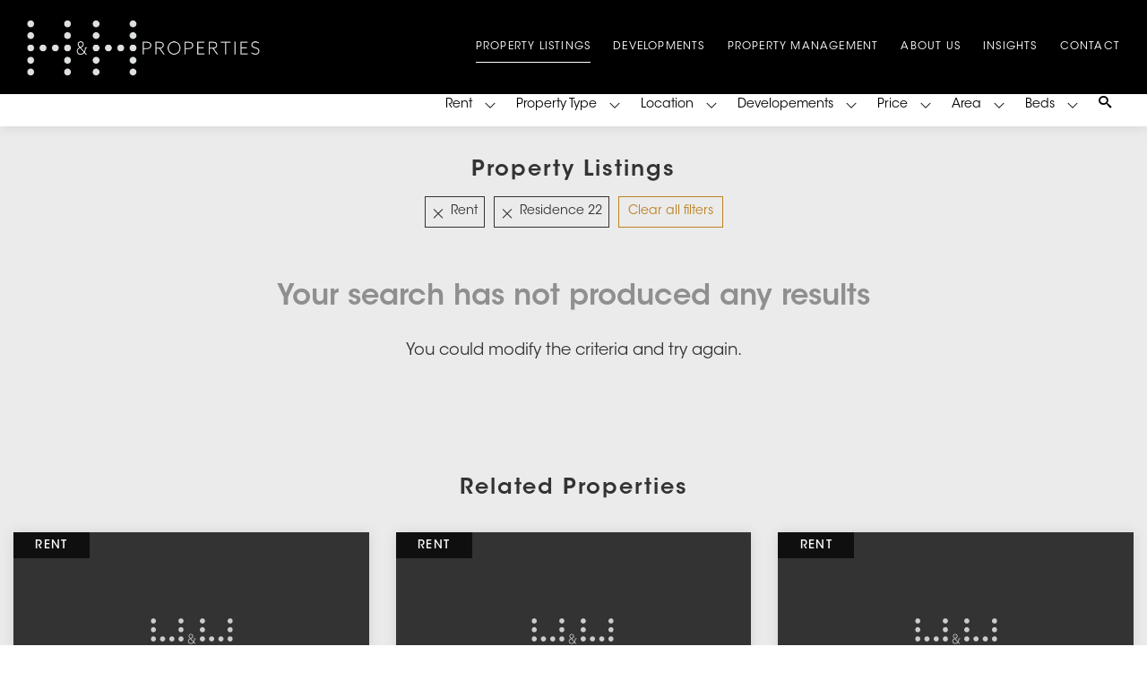

--- FILE ---
content_type: text/html; charset=utf-8
request_url: https://www.h-hpm.ae/property-listings/?development=Residence%2022
body_size: 3253
content:


<!doctype html>
<html lang="en">

<head>
        <!-- Global site tag (gtag.js) - Google Analytics -->
        <script async src="https://www.googletagmanager.com/gtag/js?id=UA-121066420-1"></script>
        <script>
        window.dataLayer = window.dataLayer || [];
        function gtag() { dataLayer.push(arguments); }
        gtag('js', new Date());

        gtag('config', 'UA-121066420-1');
        </script>

    



    <title>Buy or Rent residential and commercial properties in Dubai with H&amp;H Property Management and Leasing.</title>
    <meta name="metatitle" content="Buy or Rent residential and commercial properties in Dubai with H&amp;H Property Management and Leasing." />
    <meta name="description" content="Real estate agents and property finders in Dubai, UAE." />
<meta name="keywords" />

    <meta property="og:title" content="Buy or Rent residential and commercial properties in Dubai with H&amp;H Property Management and Leasing." />
    <meta property="og:description" content="Real estate agents and property finders in Dubai, UAE." />
<meta property="og:type" content="" />
<meta property="og:url" content="https://www.h-hpm.ae/property-listings/?development=Residence 22" />
<meta property="og:image" content="" />
<meta property="fb:app_id" content="" />
<meta name="twitter:card" content="summary" />
<meta name="twitter:site" content="" />

    <meta name="twitter:title" content="Buy or Rent residential and commercial properties in Dubai with H&amp;H Property Management and Leasing." />
    <meta name="twitter:description" content="Real estate agents and property finders in Dubai, UAE." />
<meta name="twitter:image" content="" />
    <meta charset="utf-8">
    <meta http-equiv="X-UA-Compatible" content="IE=edge,chrome=1">
    <meta name="viewport" content="width=device-width, initial-scale=1.0, maximum-scale=1.0, user-scalable=no">
    <link rel="icon" type="image/ico" href="/assets/images/favicon.ico" />
    
    <link href="/assets/css/all.min.css?v=0.0.17" rel="stylesheet" />
    <style>
    .header-scrolled .logo {
     width: 90px;
    }
    </style>
</head>

<body>
    <div class="main-container">

        

<header class=header-light>
    <div class="container">
        <div class="main-nav">

            <div class="logo">
                <a href="/">
                    
                    <img src="/assets/images/HHPM-logo.svg" class="light" />
                </a>
            </div>
            <div class="burger-nav" id="toggle">
                <span class="top"></span>
                <span class="middle"></span>
                <span class="bottom"></span>
            </div>

            <div itemscope itemtype="https://schema.org/BreadcrumbList" class="overlay" id="overlay">
                <nav class="main-nav">
                    <ul>
                            <li itemprop="itemListElement" itemscope itemtype="https://schema.org/ListItem">
                                    <a itemprop="item" class="active" href="/property-listings/">
                                        <span itemprop="name">Property Listings</span>
                                    </a>
                            </li>
                            <li itemprop="itemListElement" itemscope itemtype="https://schema.org/ListItem">
                                    <a itemprop="item" href="/developments/">
                                        <span itemprop="name">Developments</span>
                                    </a>
                            </li>
                            <li itemprop="itemListElement" itemscope itemtype="https://schema.org/ListItem">
                                    <a itemprop="item" href="/property-management/">
                                        <span itemprop="name">Property Management</span>
                                    </a>
                            </li>
                            <li itemprop="itemListElement" itemscope itemtype="https://schema.org/ListItem">
                                    <a itemprop="item" href="/about-us/">
                                        <span itemprop="name">About us</span>
                                    </a>
                            </li>
                            <li itemprop="itemListElement" itemscope itemtype="https://schema.org/ListItem">
                                    <a itemprop="item" href="/insights/">
                                        <span itemprop="name">Insights</span>
                                    </a>
                            </li>
                            <li itemprop="itemListElement" itemscope itemtype="https://schema.org/ListItem">
                                    <a itemprop="item" href="/contact/">
                                        <span itemprop="name">Contact</span>
                                    </a>
                            </li>
                    </ul>
                </nav>
            </div>

        </div>

    </div>

</header>

        

<div class="main-content">
    <section class="tools">
        <div class="container">
            <div class="row">
                <div class="col">
                    <!-- <h4>Filter projects by:</h3> -->
                    <nav class="filters dynamic-load" data-url="/umbraco/surface/property/getsearch?v=911198cd-e666-45b9-9745-d36d0a6ca30e"></nav>

                </div>
            </div>

        </div>

    </section>

    <section class="property-section">

        <div class="container dynamic-load" id="property-listing" data-url="/umbraco/surface/property/index?v=c1220d7c-dced-4bf4-acbc-3c6028e9c740">

            <div class="row">

                <div class="col-sm-12">

                    <h1 class="section-heading">Property Listings</h1>

                </div>

            </div>

            <div class="row" id="js-infinite-scroll">

                <div class="col-md-4 col-sm-6 property-box">
                    <a href="javascript:void(0);" class="box-1">
                        <div class="image-block loading-bg-animation"></div>
                        <div class="content">
                            <h2>
                                <em class="loading-bg-animation">&nbsp;</em>
                                <span class="loading-bg-animation">&nbsp;</span>
                            </h2>
                        </div>
                    </a>
                </div>

                <div class="col-md-4 col-sm-6 property-box">
                    <a href="javascript:void(0);" class="box-1">
                        <div class="image-block loading-bg-animation"></div>
                        <div class="content">
                            <h2>
                                <em class="loading-bg-animation">&nbsp;</em>
                                <span class="loading-bg-animation">&nbsp;</span>
                            </h2>
                        </div>
                    </a>
                </div>

                <div class="col-md-4 col-sm-6 property-box">
                    <a href="javascript:void(0);" class="box-1">
                        <div class="image-block loading-bg-animation"></div>
                        <div class="content">
                            <h2>
                                <em class="loading-bg-animation">&nbsp;</em>
                                <span class="loading-bg-animation">&nbsp;</span>
                            </h2>
                        </div>
                    </a>
                </div>

                <div class="col-md-4 col-sm-6 property-box">
                    <a href="javascript:void(0);" class="box-1">
                        <div class="image-block loading-bg-animation"></div>
                        <div class="content">
                            <h2>
                                <em class="loading-bg-animation">&nbsp;</em>
                                <span class="loading-bg-animation">&nbsp;</span>
                            </h2>
                        </div>
                    </a>
                </div>

                <div class="col-md-4 col-sm-6 property-box">
                    <a href="javascript:void(0);" class="box-1">
                        <div class="image-block loading-bg-animation"></div>
                        <div class="content">
                            <h2>
                                <em class="loading-bg-animation">&nbsp;</em>
                                <span class="loading-bg-animation">&nbsp;</span>
                            </h2>
                        </div>
                    </a>
                </div>

                <div class="col-md-4 col-sm-6 property-box">
                    <a href="javascript:void(0);" class="box-1">
                        <div class="image-block loading-bg-animation"></div>
                        <div class="content">
                            <h2>
                                <em class="loading-bg-animation">&nbsp;</em>
                                <span class="loading-bg-animation">&nbsp;</span>
                            </h2>
                        </div>
                    </a>
                </div>

            </div>

        </div>

    </section>

    <section class="newsletter light" style="background-image:url(/media/1070/skyline-1.jpg)">
    <div class="container">
        <div class="row">
            <div class="col">
                <h2>List your properties with us</h2>
                <p>We use all the resources available to us to ensure your property for rent or sale is seen by the right people in order to get you the best deal possible.</p>
                <a href="#" class="button light modal-trigger" data-ajax-url="/umbraco/surface/ajax/GetJointVentureForm" data-modal="modal-name">Submit details</a>
            </div>
        </div>
    </div>
</section>


    

</div>

    </div>


    <footer id="row-contact" data-transition="fadeIn">
    <div class="container">
        <div class="footer-container">
            <div class="row">

                <div class="col-md-7 copyright">
                    <p class="copyright-text">Copyright © 2026 H&amp;H Development LLC.  All Rights Reserved. </p>
                    <p class="copyright-text">
                        <a onclick="ga('send', 'event', 'Phone', 'Click','Phone in Menu');"  href="tel:+97143310003" class="tel">Tel: +971 4 331 0003 </a> -
                        <a  href="mailto:info@h-h.ae"> E: info@h-h.ae</a>-
                        <a href="/links/terms-of-use">Terms of use</a> - 
                        <a href="/links/privacy-policy">Privacy policy</a> -
                            <a href="https://www.ladigital.me/" target="_blank">Website by LA Digital</a>

                    </p>

                    <ul class="social-links">
                        <li>
                            <a href="https://www.linkedin.com/company/hhdevelopmentllc/" target="_blank" class="icon">
                                <span class="icon-linkedin2"></span>
                            </a>
                        </li>
                        <li>
                            <a href="https://www.facebook.com/pages/HH-Investment-Development/250874298313926" target="_blank" class="icon">
                                <span class="icon-facebook"></span>
                            </a>
                        </li>
                        <li>
                            <a href="#" target="_blank" class="icon">
                                <span class="icon-twitter"></span>
                            </a>
                        </li>
                    </ul>
                </div>
                
            </div>
        </div>
    </div>
</footer>

    <div class="modal" id="modal-name">
        <div class="modal-sandbox"></div>
        <div class="modal-box">
        </div>
    </div>

    <!-- Scripts -->
    
    <script src="/assets/scripts/all.min.js?v=0.0.17"></script>



    <!--Start of Tawk.to Script-->
    <script type="text/javascript">
        var Tawk_API = Tawk_API || {}, Tawk_LoadStart = new Date();
        (function () {
            var s1 = document.createElement("script"), s0 = document.getElementsByTagName("script")[0];
            s1.async = true;
            s1.src = 'https://embed.tawk.to/5ab4d90ad7591465c708d7e9/default';
            s1.charset = 'UTF-8';
            s1.setAttribute('crossorigin', '*');
            s0.parentNode.insertBefore(s1, s0);
        })();
    </script>
    <!--End of Tawk.to Script-->
    
    <!-- custom js for change main logo-->
<script type="text/javascript">
let lightImg = document.querySelector('.logo img.light');
lightImg.style.display = 'none';
let target = document.querySelector('.logo a');
let img = document.createElement('img');
img.classList.add('logo-image');
img.src = 'https://www.h-hpm.ae/media/1279/hhp_white_logo.png';
target.appendChild(img);
</script>


</body>

</html>

--- FILE ---
content_type: text/html; charset=utf-8
request_url: https://www.h-hpm.ae/umbraco/surface/property/getsearch?v=911198cd-e666-45b9-9745-d36d0a6ca30e
body_size: 13675
content:
<ul>

    <li>
        <a class="item" href="#property-sale-type">Rent</a>

        <div class="toggle-filter" id="property-sale-type">

            <div class="sale-type-filter">

                <ul>

                    <li>
                        <input class="filter-change ad-type" type="radio" data-change-content="Buy or Rent" id="all-type" name="type" value="All" />
                        <label for="all-type">All</label>
                    </li>
                        <li>
                                <input class="filter-change ad-type" data-change-content="Rent" type="radio" name="type" id="Rent" value="Rent" checked />

                            <label for="Rent">Rent</label>
                        </li>
                        <li>
                                <input class="filter-change ad-type" data-change-content="Sale" type="radio" name="type" id="Sale" value="Sale"  />

                            <label for="Sale">Sale</label>
                        </li>

                </ul>

            </div>

        </div>

    </li>
    <li>
        <a class="item" href="#property-type">Property Type</a>

        <div class="toggle-filter" id="property-type">

            <div class="type-filter">

                <ul>

                    <li>
                        <input class="filter-change" type="checkbox" name="property-type" id="all-property" checked value="" />
                        <label for="all-property">All</label>
                    </li>
                        <li>
                            <input class="filter-change property-type" type="checkbox" name="property-type" id="Apartment" value="Apartment"  />
                            <label for="Apartment">Apartment</label>
                        </li>
                        <li>
                            <input class="filter-change property-type" type="checkbox" name="property-type" id="Land-Residential" value="Land Residential"  />
                            <label for="Land-Residential">Land Residential</label>
                        </li>
                        <li>
                            <input class="filter-change property-type" type="checkbox" name="property-type" id="Office" value="Office"  />
                            <label for="Office">Office</label>
                        </li>
                        <li>
                            <input class="filter-change property-type" type="checkbox" name="property-type" id="Retail" value="Retail"  />
                            <label for="Retail">Retail</label>
                        </li>
                        <li>
                            <input class="filter-change property-type" type="checkbox" name="property-type" id="Villa" value="Villa"  />
                            <label for="Villa">Villa</label>
                        </li>



                </ul>

            </div>

        </div>

    </li>
    <li>
        <a class="item" href="#property-location">Location</a>

        <div class="toggle-filter" id="property-location">

            <div class="location-filter">

                <ul>
                        <li>
                            <input class="filter-change location" type="checkbox" id="Al-Barsha" value="Al Barsha"  />
                            <label for="Al-Barsha">Al Barsha</label>
                        </li>
                        <li>
                            <input class="filter-change location" type="checkbox" id="Al-Safa" value="Al Safa"  />
                            <label for="Al-Safa">Al Safa</label>
                        </li>
                        <li>
                            <input class="filter-change location" type="checkbox" id="Al-Wasl" value="Al Wasl"  />
                            <label for="Al-Wasl">Al Wasl</label>
                        </li>
                        <li>
                            <input class="filter-change location" type="checkbox" id="Bur-Dubai" value="Bur Dubai"  />
                            <label for="Bur-Dubai">Bur Dubai</label>
                        </li>
                        <li>
                            <input class="filter-change location" type="checkbox" id="Deira" value="Deira"  />
                            <label for="Deira">Deira</label>
                        </li>
                        <li>
                            <input class="filter-change location" type="checkbox" id="Dubai-Healthcare-City" value="Dubai Healthcare City"  />
                            <label for="Dubai-Healthcare-City">Dubai Healthcare City</label>
                        </li>
                        <li>
                            <input class="filter-change location" type="checkbox" id="Jumeirah" value="Jumeirah"  />
                            <label for="Jumeirah">Jumeirah</label>
                        </li>
                        <li>
                            <input class="filter-change location" type="checkbox" id="Mohammad-Bin-Rashid-City" value="Mohammad Bin Rashid City"  />
                            <label for="Mohammad-Bin-Rashid-City">Mohammad Bin Rashid City</label>
                        </li>
                        <li>
                            <input class="filter-change location" type="checkbox" id="Satwa" value="Satwa"  />
                            <label for="Satwa">Satwa</label>
                        </li>
                        <li>
                            <input class="filter-change location" type="checkbox" id="Sheikh-Zayed-Road" value="Sheikh Zayed Road"  />
                            <label for="Sheikh-Zayed-Road">Sheikh Zayed Road</label>
                        </li>


                </ul>

            </div>

        </div>

    </li>
    <li>
        <a class="item" href="#property-development">Developements</a>

        <div class="toggle-filter" id="property-development">

            <div class="location-filter">

                <ul>
                        <li>
                            <input class="filter-change developement" type="checkbox" id="Al-Baha-Building" value="Al Baha Building"  />
                            <label for="Al-Baha-Building">Al Baha Building</label>
                        </li>
                        <li>
                            <input class="filter-change developement" type="checkbox" id="Al-Barsha-1-Villas" value="Al Barsha 1 Villas"  />
                            <label for="Al-Barsha-1-Villas">Al Barsha 1 Villas</label>
                        </li>
                        <li>
                            <input class="filter-change developement" type="checkbox" id="Al-Barsha-2" value="Al Barsha 2"  />
                            <label for="Al-Barsha-2">Al Barsha 2</label>
                        </li>
                        <li>
                            <input class="filter-change developement" type="checkbox" id="Al-Manal-Tower" value="Al Manal Tower"  />
                            <label for="Al-Manal-Tower">Al Manal Tower</label>
                        </li>
                        <li>
                            <input class="filter-change developement" type="checkbox" id="Al-Wasl-Villas" value="Al Wasl Villas"  />
                            <label for="Al-Wasl-Villas">Al Wasl Villas</label>
                        </li>
                        <li>
                            <input class="filter-change developement" type="checkbox" id="Bank-Street-Building" value="Bank Street Building"  />
                            <label for="Bank-Street-Building">Bank Street Building</label>
                        </li>
                        <li>
                            <input class="filter-change developement" type="checkbox" id="Bisharah-Building" value="Bisharah Building"  />
                            <label for="Bisharah-Building">Bisharah Building</label>
                        </li>
                        <li>
                            <input class="filter-change developement" type="checkbox" id="Building-47" value="Building 47"  />
                            <label for="Building-47">Building 47</label>
                        </li>
                        <li>
                            <input class="filter-change developement" type="checkbox" id="City-2" value="City 2"  />
                            <label for="City-2">City 2</label>
                        </li>
                        <li>
                            <input class="filter-change developement" type="checkbox" id="Eden-Hills" value="Eden Hills"  />
                            <label for="Eden-Hills">Eden Hills</label>
                        </li>
                        <li>
                            <input class="filter-change developement" type="checkbox" id="Eden-House" value="Eden House"  />
                            <label for="Eden-House">Eden House</label>
                        </li>
                        <li>
                            <input class="filter-change developement" type="checkbox" id="Eden-House-The-Canal" value="Eden House The Canal"  />
                            <label for="Eden-House-The-Canal">Eden House The Canal</label>
                        </li>
                        <li>
                            <input class="filter-change developement" type="checkbox" id="Falcon-Tower" value="Falcon Tower"  />
                            <label for="Falcon-Tower">Falcon Tower</label>
                        </li>
                        <li>
                            <input class="filter-change developement" type="checkbox" id="Green-Tower" value="Green Tower"  />
                            <label for="Green-Tower">Green Tower</label>
                        </li>
                        <li>
                            <input class="filter-change developement" type="checkbox" id="Millennium-Executive-Tower" value="Millennium Executive Tower"  />
                            <label for="Millennium-Executive-Tower">Millennium Executive Tower</label>
                        </li>
                        <li>
                            <input class="filter-change developement" type="checkbox" id="Splendour-Villas" value="Splendour Villas"  />
                            <label for="Splendour-Villas">Splendour Villas</label>
                        </li>

                </ul>

            </div>

        </div>

    </li>
    <li>
        <a class="item" href="#property-price">Price</a>

        <div class="toggle-filter" id="property-price">

            <div class="price-filter">

                <input class="text-change" type="text" id="min-price" placeholder="Min price" value="" />

                <span>to</span>

                <input class="text-change" type="text" id="max-price" placeholder="Max price" value="" />

                

            </div>

        </div>

    </li>
    <li>
        <a class="item" href="#property-area">Area</a>

        <div class="toggle-filter" id="property-area">

            <div class="area-filter">

                <input class="text-change" type="text" id="min-area" placeholder="Min area in sq.ft" value="" />

                <span>to</span>

                <input class="text-change" type="text" id="max-area" placeholder="Max area in sq.ft" value="" />

            </div>

        </div>

    </li>
    <li class="">
        <a class="item" href="#property-beds">Beds</a>

        <div class="toggle-filter" id="property-beds">

            <div class="bed-filter">

                <ul>
                        <li>
                                <input class="filter-change bedroom" type="checkbox" id="beds-ST" value="ST"  />
                                <label for="beds-ST">ST</label>

                        </li>
                        <li>
                                <input class="filter-change bedroom" type="checkbox" id="beds-1" value="1"  />
                                <label for="beds-1">1</label>

                        </li>
                        <li>
                                <input class="filter-change bedroom" type="checkbox" id="beds-2" value="2"  />
                                <label for="beds-2">2</label>

                        </li>
                        <li>
                                <input class="filter-change bedroom" type="checkbox" id="beds-3" value="3"  />
                                <label for="beds-3">3</label>

                        </li>
                        <li>
                                <input class="filter-change bedroom" type="checkbox" id="beds-4" value="4"  />
                                <label for="beds-4">4</label>

                        </li>
                        <li>
                                <input class="filter-change bedroom" type="checkbox" id="beds-5" value="5"  />
                                <label for="beds-5">5+</label>

                        </li>


                </ul>

            </div>

        </div>

    </li>
    <li>

        <a href="#keywords">
            <i class="icon-search"></i>
        </a>

        <div class="toggle-filter" id="keywords">

            <div class="keyword-filter">

                <input id="keyword" class="text-change" type="text" placeholder="Keyword" value="" />
                <button>
                    <i class="icon-search"></i>
                </button>

            </div>

        </div>

    </li>

</ul>



--- FILE ---
content_type: text/html; charset=utf-8
request_url: https://www.h-hpm.ae/umbraco/surface/property/index?v=c1220d7c-dced-4bf4-acbc-3c6028e9c740
body_size: 4367
content:
<div class="row ">
    <div class="col-sm-12">

        <h1 class="section-heading">
             Property Listings
        </h1>
            <div class="filter-tags">
                                    <a href="#">
                        Rent
                        <span class="clear" data-target="#property-sale-type" data-target-type="radio"></span>
                    </a>


                        <a href="#">
                            Residence 22
                            <span class="clear" data-target="#property-development" data-target-type="checkbox"></span>
                        </a>





                                                <a href="#clear-filter" class="clear-filters">
                    Clear all filters
                </a>
            </div>


    </div>

</div>

    <div class="row justify-content-center">

        <div class="col-md-10">

            <div class="no-property">

                <h5>Your search has not produced any results</h5>
                <p>You could modify the criteria and try again.</p>

            </div>

        </div>

        <div class="row">
                <div class="col-sm-12">
        <h2 class="section-heading">
            Related Properties
        </h2>
    </div>

<div itemscope itemtype="http://schema.org/Product" class="col-md-4 property-box">
    <a href="/property-listings/property/Retail-Unit-for-Rent-Building-47-Dubai-Healthcare-City/HI-R-4501" class="box-1">
        <span class="property-type property-rent">Rent</span>
        <div itemscope itemtype="http://schema.org/Product" class="image-block">
            <div itemprop="image" class="property-image" style="background-image: url('https://watermark.propspace.com/watermark?c_id=1340&amp;l_id=1576257631936305&amp;aid=1505560&amp;id=17679389508029950&amp;wmt=1760960045&amp;image=09_01_2026-06_12_36-1340-277498bb5ac46bc6773a71a0d657c18a.jpeg')"></div>
        </div>
        <div itemscope itemtype="http://schema.org/Product" class="content">
            <h2 itemprop="name">
                Retail Unit for Rent | Building 47 | Dubai Healthcare City -  826 Sq.Ft.
                <span>Building 47</span>
            </h2>
            <p itemprop="value" class="price">AED 272,580</p>
        </div>
    </a>
</div>


<div itemscope itemtype="http://schema.org/Product" class="col-md-4 property-box">
    <a href="/property-listings/property/Spacious-1-BR-Apartment-in-Al-Baha-Building-Al-Mankhool/HI-R-4015" class="box-1">
        <span class="property-type property-rent">Rent</span>
        <div itemscope itemtype="http://schema.org/Product" class="image-block">
            <div itemprop="image" class="property-image" style="background-image: url('https://watermark.propspace.com/watermark?c_id=1340&amp;l_id=1576257627594621&amp;aid=1505560&amp;id=15917784920522758&amp;wmt=1760960045&amp;image=10_06_2020-12_55_49-1340-e5f7b31f5a2d07462153f4253d3b6bb7.jpeg')"></div>
        </div>
        <div itemscope itemtype="http://schema.org/Product" class="content">
            <h2 itemprop="name">
                Spacious 1 BR Apartment in Al Baha Building | Al Mankhool - 1 bed
                <span>Al Baha Building</span>
            </h2>
            <p itemprop="value" class="price">AED 80,000</p>
        </div>
    </a>
</div>


<div itemscope itemtype="http://schema.org/Product" class="col-md-4 property-box">
    <a href="/property-listings/property/Spacious-Office-for-Rent-Bank-Street-Building-Al-Mankhool/HI-R-4492" class="box-1">
        <span class="property-type property-rent">Rent</span>
        <div itemscope itemtype="http://schema.org/Product" class="image-block">
            <div itemprop="image" class="property-image" style="background-image: url('https://watermark.propspace.com/watermark?c_id=1340&amp;l_id=1576257631920656&amp;aid=1501910&amp;id=17665648815417424&amp;wmt=1760960045&amp;image=24_12_2025-08_33_05-1340-55344f0b441ef330a0d0877b90fe6d8d.jpeg')"></div>
        </div>
        <div itemscope itemtype="http://schema.org/Product" class="content">
            <h2 itemprop="name">
                Spacious Office for Rent | Bank Street Building  Al Mankhool -  1070 Sq.Ft.
                <span>Bank Street Building</span>
            </h2>
            <p itemprop="value" class="price">AED 165,850</p>
        </div>
    </a>
</div>



        </div>

    </div>




--- FILE ---
content_type: text/css
request_url: https://www.h-hpm.ae/assets/css/all.min.css?v=0.0.17
body_size: 33343
content:
html{box-sizing:border-box;font-family:sans-serif;line-height:1.15;-webkit-text-size-adjust:100%;-ms-text-size-adjust:100%;-ms-overflow-style:scrollbar;-webkit-tap-highlight-color:transparent}*,::after,::before{box-sizing:inherit}@-ms-viewport{width:device-width}article,aside,dialog,figcaption,figure,footer,header,hgroup,main,nav,section{display:block}body{margin:0;font-family:-apple-system,BlinkMacSystemFont,"Segoe UI",Roboto,"Helvetica Neue",Arial,sans-serif;font-size:1rem;font-weight:400;line-height:1.5;color:#212529;background-color:#fff}[tabindex="-1"]:focus{outline:0!important}hr{box-sizing:content-box;height:0;overflow:visible}h1,h2,h3,h4,h5,h6{margin-top:0;margin-bottom:.5rem}p{margin-top:0;margin-bottom:1rem}abbr[data-original-title],abbr[title]{text-decoration:underline;-webkit-text-decoration:underline dotted;text-decoration:underline dotted;cursor:help;border-bottom:0}address{margin-bottom:1rem;font-style:normal;line-height:inherit}dl,ol,ul{margin-top:0;margin-bottom:1rem}ol ol,ol ul,ul ol,ul ul{margin-bottom:0}dt{font-weight:700}dd{margin-bottom:.5rem;margin-left:0}blockquote{margin:0 0 1rem}dfn{font-style:italic}b,strong{font-weight:bolder}small{font-size:80%}sub,sup{position:relative;font-size:75%;line-height:0;vertical-align:baseline}sub{bottom:-.25em}sup{top:-.5em}a{color:#007bff;text-decoration:none;background-color:transparent;-webkit-text-decoration-skip:objects}a:hover{color:#0056b3;text-decoration:underline}a:not([href]):not([tabindex]){color:inherit;text-decoration:none}a:not([href]):not([tabindex]):focus,a:not([href]):not([tabindex]):hover{color:inherit;text-decoration:none}a:not([href]):not([tabindex]):focus{outline:0}code,kbd,pre,samp{font-family:monospace,monospace;font-size:1em}pre{margin-top:0;margin-bottom:1rem;overflow:auto}figure{margin:0 0 1rem}img{vertical-align:middle;border-style:none}svg:not(:root){overflow:hidden}[role=button],a,area,button,input,label,select,summary,textarea{-ms-touch-action:manipulation;touch-action:manipulation}table{border-collapse:collapse}caption{padding-top:.75rem;padding-bottom:.75rem;color:#868e96;text-align:left;caption-side:bottom}th{text-align:left}label{display:inline-block;margin-bottom:.5rem}button:focus{outline:1px dotted;outline:5px auto -webkit-focus-ring-color}button,input,optgroup,select,textarea{margin:0;font-family:inherit;font-size:inherit;line-height:inherit}button,input{overflow:visible}button,select{text-transform:none}[type=reset],[type=submit],button,html [type=button]{-webkit-appearance:button}[type=button]::-moz-focus-inner,[type=reset]::-moz-focus-inner,[type=submit]::-moz-focus-inner,button::-moz-focus-inner{padding:0;border-style:none}input[type=checkbox],input[type=radio]{box-sizing:border-box;padding:0}input[type=date],input[type=datetime-local],input[type=month],input[type=time]{-webkit-appearance:listbox}textarea{overflow:auto;resize:vertical}fieldset{min-width:0;padding:0;margin:0;border:0}legend{display:block;width:100%;max-width:100%;padding:0;margin-bottom:.5rem;font-size:1.5rem;line-height:inherit;color:inherit;white-space:normal}progress{vertical-align:baseline}[type=number]::-webkit-inner-spin-button,[type=number]::-webkit-outer-spin-button{height:auto}[type=search]{outline-offset:-2px;-webkit-appearance:none}[type=search]::-webkit-search-cancel-button,[type=search]::-webkit-search-decoration{-webkit-appearance:none}::-webkit-file-upload-button{font:inherit;-webkit-appearance:button}output{display:inline-block}summary{display:list-item}template{display:none}[hidden]{display:none!important}@-ms-viewport{width:device-width}html{box-sizing:border-box;-ms-overflow-style:scrollbar}*,::after,::before{box-sizing:inherit}.container{margin-right:auto;margin-left:auto;padding-right:15px;padding-left:15px;width:100%}@media(min-width:576px){.container{max-width:540px}}@media(min-width:768px){.container{max-width:720px}}@media(min-width:992px){.container{max-width:960px}}@media(min-width:1200px){.container{max-width:1140px}}.container-fluid{width:100%;margin-right:auto;margin-left:auto;padding-right:15px;padding-left:15px;width:100%}.row{display:-ms-flexbox;display:flex;-ms-flex-wrap:wrap;flex-wrap:wrap;margin-right:-15px;margin-left:-15px}.no-gutters{margin-right:0;margin-left:0}.no-gutters>.col,.no-gutters>[class*=col-]{padding-right:0;padding-left:0}.col,.col-1,.col-10,.col-11,.col-12,.col-2,.col-3,.col-4,.col-5,.col-6,.col-7,.col-8,.col-9,.col-auto,.col-lg,.col-lg-1,.col-lg-10,.col-lg-11,.col-lg-12,.col-lg-2,.col-lg-3,.col-lg-4,.col-lg-5,.col-lg-6,.col-lg-7,.col-lg-8,.col-lg-9,.col-lg-auto,.col-md,.col-md-1,.col-md-10,.col-md-11,.col-md-12,.col-md-2,.col-md-3,.col-md-4,.col-md-5,.col-md-6,.col-md-7,.col-md-8,.col-md-9,.col-md-auto,.col-sm,.col-sm-1,.col-sm-10,.col-sm-11,.col-sm-12,.col-sm-2,.col-sm-3,.col-sm-4,.col-sm-5,.col-sm-6,.col-sm-7,.col-sm-8,.col-sm-9,.col-sm-auto,.col-xl,.col-xl-1,.col-xl-10,.col-xl-11,.col-xl-12,.col-xl-2,.col-xl-3,.col-xl-4,.col-xl-5,.col-xl-6,.col-xl-7,.col-xl-8,.col-xl-9,.col-xl-auto{position:relative;width:100%;min-height:1px;padding-right:15px;padding-left:15px}.col{-ms-flex-preferred-size:0;flex-basis:0;-ms-flex-positive:1;flex-grow:1;max-width:100%}.col-auto{-ms-flex:0 0 auto;flex:0 0 auto;width:auto;max-width:none}.col-1{-ms-flex:0 0 8.333333%;flex:0 0 8.333333%;max-width:8.333333%}.col-2{-ms-flex:0 0 16.666667%;flex:0 0 16.666667%;max-width:16.666667%}.col-3{-ms-flex:0 0 25%;flex:0 0 25%;max-width:25%}.col-4{-ms-flex:0 0 33.333333%;flex:0 0 33.333333%;max-width:33.333333%}.col-5{-ms-flex:0 0 41.666667%;flex:0 0 41.666667%;max-width:41.666667%}.col-6{-ms-flex:0 0 50%;flex:0 0 50%;max-width:50%}.col-7{-ms-flex:0 0 58.333333%;flex:0 0 58.333333%;max-width:58.333333%}.col-8{-ms-flex:0 0 66.666667%;flex:0 0 66.666667%;max-width:66.666667%}.col-9{-ms-flex:0 0 75%;flex:0 0 75%;max-width:75%}.col-10{-ms-flex:0 0 83.333333%;flex:0 0 83.333333%;max-width:83.333333%}.col-11{-ms-flex:0 0 91.666667%;flex:0 0 91.666667%;max-width:91.666667%}.col-12{-ms-flex:0 0 100%;flex:0 0 100%;max-width:100%}.order-1{-ms-flex-order:1;order:1}.order-2{-ms-flex-order:2;order:2}.order-3{-ms-flex-order:3;order:3}.order-4{-ms-flex-order:4;order:4}.order-5{-ms-flex-order:5;order:5}.order-6{-ms-flex-order:6;order:6}.order-7{-ms-flex-order:7;order:7}.order-8{-ms-flex-order:8;order:8}.order-9{-ms-flex-order:9;order:9}.order-10{-ms-flex-order:10;order:10}.order-11{-ms-flex-order:11;order:11}.order-12{-ms-flex-order:12;order:12}@media(min-width:576px){.col-sm{-ms-flex-preferred-size:0;flex-basis:0;-ms-flex-positive:1;flex-grow:1;max-width:100%}.col-sm-auto{-ms-flex:0 0 auto;flex:0 0 auto;width:auto;max-width:none}.col-sm-1{-ms-flex:0 0 8.333333%;flex:0 0 8.333333%;max-width:8.333333%}.col-sm-2{-ms-flex:0 0 16.666667%;flex:0 0 16.666667%;max-width:16.666667%}.col-sm-3{-ms-flex:0 0 25%;flex:0 0 25%;max-width:25%}.col-sm-4{-ms-flex:0 0 33.333333%;flex:0 0 33.333333%;max-width:33.333333%}.col-sm-5{-ms-flex:0 0 41.666667%;flex:0 0 41.666667%;max-width:41.666667%}.col-sm-6{-ms-flex:0 0 50%;flex:0 0 50%;max-width:50%}.col-sm-7{-ms-flex:0 0 58.333333%;flex:0 0 58.333333%;max-width:58.333333%}.col-sm-8{-ms-flex:0 0 66.666667%;flex:0 0 66.666667%;max-width:66.666667%}.col-sm-9{-ms-flex:0 0 75%;flex:0 0 75%;max-width:75%}.col-sm-10{-ms-flex:0 0 83.333333%;flex:0 0 83.333333%;max-width:83.333333%}.col-sm-11{-ms-flex:0 0 91.666667%;flex:0 0 91.666667%;max-width:91.666667%}.col-sm-12{-ms-flex:0 0 100%;flex:0 0 100%;max-width:100%}.order-sm-1{-ms-flex-order:1;order:1}.order-sm-2{-ms-flex-order:2;order:2}.order-sm-3{-ms-flex-order:3;order:3}.order-sm-4{-ms-flex-order:4;order:4}.order-sm-5{-ms-flex-order:5;order:5}.order-sm-6{-ms-flex-order:6;order:6}.order-sm-7{-ms-flex-order:7;order:7}.order-sm-8{-ms-flex-order:8;order:8}.order-sm-9{-ms-flex-order:9;order:9}.order-sm-10{-ms-flex-order:10;order:10}.order-sm-11{-ms-flex-order:11;order:11}.order-sm-12{-ms-flex-order:12;order:12}}@media(min-width:768px){.col-md{-ms-flex-preferred-size:0;flex-basis:0;-ms-flex-positive:1;flex-grow:1;max-width:100%}.col-md-auto{-ms-flex:0 0 auto;flex:0 0 auto;width:auto;max-width:none}.col-md-1{-ms-flex:0 0 8.333333%;flex:0 0 8.333333%;max-width:8.333333%}.col-md-2{-ms-flex:0 0 16.666667%;flex:0 0 16.666667%;max-width:16.666667%}.col-md-3{-ms-flex:0 0 25%;flex:0 0 25%;max-width:25%}.col-md-4{-ms-flex:0 0 33.333333%;flex:0 0 33.333333%;max-width:33.333333%}.col-md-5{-ms-flex:0 0 41.666667%;flex:0 0 41.666667%;max-width:41.666667%}.col-md-6{-ms-flex:0 0 50%;flex:0 0 50%;max-width:50%}.col-md-7{-ms-flex:0 0 58.333333%;flex:0 0 58.333333%;max-width:58.333333%}.col-md-8{-ms-flex:0 0 66.666667%;flex:0 0 66.666667%;max-width:66.666667%}.col-md-9{-ms-flex:0 0 75%;flex:0 0 75%;max-width:75%}.col-md-10{-ms-flex:0 0 83.333333%;flex:0 0 83.333333%;max-width:83.333333%}.col-md-11{-ms-flex:0 0 91.666667%;flex:0 0 91.666667%;max-width:91.666667%}.col-md-12{-ms-flex:0 0 100%;flex:0 0 100%;max-width:100%}.order-md-1{-ms-flex-order:1;order:1}.order-md-2{-ms-flex-order:2;order:2}.order-md-3{-ms-flex-order:3;order:3}.order-md-4{-ms-flex-order:4;order:4}.order-md-5{-ms-flex-order:5;order:5}.order-md-6{-ms-flex-order:6;order:6}.order-md-7{-ms-flex-order:7;order:7}.order-md-8{-ms-flex-order:8;order:8}.order-md-9{-ms-flex-order:9;order:9}.order-md-10{-ms-flex-order:10;order:10}.order-md-11{-ms-flex-order:11;order:11}.order-md-12{-ms-flex-order:12;order:12}}@media(min-width:992px){.col-lg{-ms-flex-preferred-size:0;flex-basis:0;-ms-flex-positive:1;flex-grow:1;max-width:100%}.col-lg-auto{-ms-flex:0 0 auto;flex:0 0 auto;width:auto;max-width:none}.col-lg-1{-ms-flex:0 0 8.333333%;flex:0 0 8.333333%;max-width:8.333333%}.col-lg-2{-ms-flex:0 0 16.666667%;flex:0 0 16.666667%;max-width:16.666667%}.col-lg-3{-ms-flex:0 0 25%;flex:0 0 25%;max-width:25%}.col-lg-4{-ms-flex:0 0 33.333333%;flex:0 0 33.333333%;max-width:33.333333%}.col-lg-5{-ms-flex:0 0 41.666667%;flex:0 0 41.666667%;max-width:41.666667%}.col-lg-6{-ms-flex:0 0 50%;flex:0 0 50%;max-width:50%}.col-lg-7{-ms-flex:0 0 58.333333%;flex:0 0 58.333333%;max-width:58.333333%}.col-lg-8{-ms-flex:0 0 66.666667%;flex:0 0 66.666667%;max-width:66.666667%}.col-lg-9{-ms-flex:0 0 75%;flex:0 0 75%;max-width:75%}.col-lg-10{-ms-flex:0 0 83.333333%;flex:0 0 83.333333%;max-width:83.333333%}.col-lg-11{-ms-flex:0 0 91.666667%;flex:0 0 91.666667%;max-width:91.666667%}.col-lg-12{-ms-flex:0 0 100%;flex:0 0 100%;max-width:100%}.order-lg-1{-ms-flex-order:1;order:1}.order-lg-2{-ms-flex-order:2;order:2}.order-lg-3{-ms-flex-order:3;order:3}.order-lg-4{-ms-flex-order:4;order:4}.order-lg-5{-ms-flex-order:5;order:5}.order-lg-6{-ms-flex-order:6;order:6}.order-lg-7{-ms-flex-order:7;order:7}.order-lg-8{-ms-flex-order:8;order:8}.order-lg-9{-ms-flex-order:9;order:9}.order-lg-10{-ms-flex-order:10;order:10}.order-lg-11{-ms-flex-order:11;order:11}.order-lg-12{-ms-flex-order:12;order:12}}@media(min-width:1200px){.col-xl{-ms-flex-preferred-size:0;flex-basis:0;-ms-flex-positive:1;flex-grow:1;max-width:100%}.col-xl-auto{-ms-flex:0 0 auto;flex:0 0 auto;width:auto;max-width:none}.col-xl-1{-ms-flex:0 0 8.333333%;flex:0 0 8.333333%;max-width:8.333333%}.col-xl-2{-ms-flex:0 0 16.666667%;flex:0 0 16.666667%;max-width:16.666667%}.col-xl-3{-ms-flex:0 0 25%;flex:0 0 25%;max-width:25%}.col-xl-4{-ms-flex:0 0 33.333333%;flex:0 0 33.333333%;max-width:33.333333%}.col-xl-5{-ms-flex:0 0 41.666667%;flex:0 0 41.666667%;max-width:41.666667%}.col-xl-6{-ms-flex:0 0 50%;flex:0 0 50%;max-width:50%}.col-xl-7{-ms-flex:0 0 58.333333%;flex:0 0 58.333333%;max-width:58.333333%}.col-xl-8{-ms-flex:0 0 66.666667%;flex:0 0 66.666667%;max-width:66.666667%}.col-xl-9{-ms-flex:0 0 75%;flex:0 0 75%;max-width:75%}.col-xl-10{-ms-flex:0 0 83.333333%;flex:0 0 83.333333%;max-width:83.333333%}.col-xl-11{-ms-flex:0 0 91.666667%;flex:0 0 91.666667%;max-width:91.666667%}.col-xl-12{-ms-flex:0 0 100%;flex:0 0 100%;max-width:100%}.order-xl-1{-ms-flex-order:1;order:1}.order-xl-2{-ms-flex-order:2;order:2}.order-xl-3{-ms-flex-order:3;order:3}.order-xl-4{-ms-flex-order:4;order:4}.order-xl-5{-ms-flex-order:5;order:5}.order-xl-6{-ms-flex-order:6;order:6}.order-xl-7{-ms-flex-order:7;order:7}.order-xl-8{-ms-flex-order:8;order:8}.order-xl-9{-ms-flex-order:9;order:9}.order-xl-10{-ms-flex-order:10;order:10}.order-xl-11{-ms-flex-order:11;order:11}.order-xl-12{-ms-flex-order:12;order:12}}.flex-row{-ms-flex-direction:row!important;flex-direction:row!important}.flex-column{-ms-flex-direction:column!important;flex-direction:column!important}.flex-row-reverse{-ms-flex-direction:row-reverse!important;flex-direction:row-reverse!important}.flex-column-reverse{-ms-flex-direction:column-reverse!important;flex-direction:column-reverse!important}.flex-wrap{-ms-flex-wrap:wrap!important;flex-wrap:wrap!important}.flex-nowrap{-ms-flex-wrap:nowrap!important;flex-wrap:nowrap!important}.flex-wrap-reverse{-ms-flex-wrap:wrap-reverse!important;flex-wrap:wrap-reverse!important}.justify-content-start{-ms-flex-pack:start!important;justify-content:flex-start!important}.justify-content-end{-ms-flex-pack:end!important;justify-content:flex-end!important}.justify-content-center{-ms-flex-pack:center!important;justify-content:center!important}.justify-content-between{-ms-flex-pack:justify!important;justify-content:space-between!important}.justify-content-around{-ms-flex-pack:distribute!important;justify-content:space-around!important}.align-items-start{-ms-flex-align:start!important;align-items:flex-start!important}.align-items-end{-ms-flex-align:end!important;align-items:flex-end!important}.align-items-center{-ms-flex-align:center!important;align-items:center!important}.align-items-baseline{-ms-flex-align:baseline!important;align-items:baseline!important}.align-items-stretch{-ms-flex-align:stretch!important;align-items:stretch!important}.align-content-start{-ms-flex-line-pack:start!important;align-content:flex-start!important}.align-content-end{-ms-flex-line-pack:end!important;align-content:flex-end!important}.align-content-center{-ms-flex-line-pack:center!important;align-content:center!important}.align-content-between{-ms-flex-line-pack:justify!important;align-content:space-between!important}.align-content-around{-ms-flex-line-pack:distribute!important;align-content:space-around!important}.align-content-stretch{-ms-flex-line-pack:stretch!important;align-content:stretch!important}.align-self-auto{-ms-flex-item-align:auto!important;align-self:auto!important}.align-self-start{-ms-flex-item-align:start!important;align-self:flex-start!important}.align-self-end{-ms-flex-item-align:end!important;align-self:flex-end!important}.align-self-center{-ms-flex-item-align:center!important;align-self:center!important}.align-self-baseline{-ms-flex-item-align:baseline!important;align-self:baseline!important}.align-self-stretch{-ms-flex-item-align:stretch!important;align-self:stretch!important}@media(min-width:576px){.flex-sm-row{-ms-flex-direction:row!important;flex-direction:row!important}.flex-sm-column{-ms-flex-direction:column!important;flex-direction:column!important}.flex-sm-row-reverse{-ms-flex-direction:row-reverse!important;flex-direction:row-reverse!important}.flex-sm-column-reverse{-ms-flex-direction:column-reverse!important;flex-direction:column-reverse!important}.flex-sm-wrap{-ms-flex-wrap:wrap!important;flex-wrap:wrap!important}.flex-sm-nowrap{-ms-flex-wrap:nowrap!important;flex-wrap:nowrap!important}.flex-sm-wrap-reverse{-ms-flex-wrap:wrap-reverse!important;flex-wrap:wrap-reverse!important}.justify-content-sm-start{-ms-flex-pack:start!important;justify-content:flex-start!important}.justify-content-sm-end{-ms-flex-pack:end!important;justify-content:flex-end!important}.justify-content-sm-center{-ms-flex-pack:center!important;justify-content:center!important}.justify-content-sm-between{-ms-flex-pack:justify!important;justify-content:space-between!important}.justify-content-sm-around{-ms-flex-pack:distribute!important;justify-content:space-around!important}.align-items-sm-start{-ms-flex-align:start!important;align-items:flex-start!important}.align-items-sm-end{-ms-flex-align:end!important;align-items:flex-end!important}.align-items-sm-center{-ms-flex-align:center!important;align-items:center!important}.align-items-sm-baseline{-ms-flex-align:baseline!important;align-items:baseline!important}.align-items-sm-stretch{-ms-flex-align:stretch!important;align-items:stretch!important}.align-content-sm-start{-ms-flex-line-pack:start!important;align-content:flex-start!important}.align-content-sm-end{-ms-flex-line-pack:end!important;align-content:flex-end!important}.align-content-sm-center{-ms-flex-line-pack:center!important;align-content:center!important}.align-content-sm-between{-ms-flex-line-pack:justify!important;align-content:space-between!important}.align-content-sm-around{-ms-flex-line-pack:distribute!important;align-content:space-around!important}.align-content-sm-stretch{-ms-flex-line-pack:stretch!important;align-content:stretch!important}.align-self-sm-auto{-ms-flex-item-align:auto!important;align-self:auto!important}.align-self-sm-start{-ms-flex-item-align:start!important;align-self:flex-start!important}.align-self-sm-end{-ms-flex-item-align:end!important;align-self:flex-end!important}.align-self-sm-center{-ms-flex-item-align:center!important;align-self:center!important}.align-self-sm-baseline{-ms-flex-item-align:baseline!important;align-self:baseline!important}.align-self-sm-stretch{-ms-flex-item-align:stretch!important;align-self:stretch!important}}@media(min-width:768px){.flex-md-row{-ms-flex-direction:row!important;flex-direction:row!important}.flex-md-column{-ms-flex-direction:column!important;flex-direction:column!important}.flex-md-row-reverse{-ms-flex-direction:row-reverse!important;flex-direction:row-reverse!important}.flex-md-column-reverse{-ms-flex-direction:column-reverse!important;flex-direction:column-reverse!important}.flex-md-wrap{-ms-flex-wrap:wrap!important;flex-wrap:wrap!important}.flex-md-nowrap{-ms-flex-wrap:nowrap!important;flex-wrap:nowrap!important}.flex-md-wrap-reverse{-ms-flex-wrap:wrap-reverse!important;flex-wrap:wrap-reverse!important}.justify-content-md-start{-ms-flex-pack:start!important;justify-content:flex-start!important}.justify-content-md-end{-ms-flex-pack:end!important;justify-content:flex-end!important}.justify-content-md-center{-ms-flex-pack:center!important;justify-content:center!important}.justify-content-md-between{-ms-flex-pack:justify!important;justify-content:space-between!important}.justify-content-md-around{-ms-flex-pack:distribute!important;justify-content:space-around!important}.align-items-md-start{-ms-flex-align:start!important;align-items:flex-start!important}.align-items-md-end{-ms-flex-align:end!important;align-items:flex-end!important}.align-items-md-center{-ms-flex-align:center!important;align-items:center!important}.align-items-md-baseline{-ms-flex-align:baseline!important;align-items:baseline!important}.align-items-md-stretch{-ms-flex-align:stretch!important;align-items:stretch!important}.align-content-md-start{-ms-flex-line-pack:start!important;align-content:flex-start!important}.align-content-md-end{-ms-flex-line-pack:end!important;align-content:flex-end!important}.align-content-md-center{-ms-flex-line-pack:center!important;align-content:center!important}.align-content-md-between{-ms-flex-line-pack:justify!important;align-content:space-between!important}.align-content-md-around{-ms-flex-line-pack:distribute!important;align-content:space-around!important}.align-content-md-stretch{-ms-flex-line-pack:stretch!important;align-content:stretch!important}.align-self-md-auto{-ms-flex-item-align:auto!important;align-self:auto!important}.align-self-md-start{-ms-flex-item-align:start!important;align-self:flex-start!important}.align-self-md-end{-ms-flex-item-align:end!important;align-self:flex-end!important}.align-self-md-center{-ms-flex-item-align:center!important;align-self:center!important}.align-self-md-baseline{-ms-flex-item-align:baseline!important;align-self:baseline!important}.align-self-md-stretch{-ms-flex-item-align:stretch!important;align-self:stretch!important}}@media(min-width:992px){.flex-lg-row{-ms-flex-direction:row!important;flex-direction:row!important}.flex-lg-column{-ms-flex-direction:column!important;flex-direction:column!important}.flex-lg-row-reverse{-ms-flex-direction:row-reverse!important;flex-direction:row-reverse!important}.flex-lg-column-reverse{-ms-flex-direction:column-reverse!important;flex-direction:column-reverse!important}.flex-lg-wrap{-ms-flex-wrap:wrap!important;flex-wrap:wrap!important}.flex-lg-nowrap{-ms-flex-wrap:nowrap!important;flex-wrap:nowrap!important}.flex-lg-wrap-reverse{-ms-flex-wrap:wrap-reverse!important;flex-wrap:wrap-reverse!important}.justify-content-lg-start{-ms-flex-pack:start!important;justify-content:flex-start!important}.justify-content-lg-end{-ms-flex-pack:end!important;justify-content:flex-end!important}.justify-content-lg-center{-ms-flex-pack:center!important;justify-content:center!important}.justify-content-lg-between{-ms-flex-pack:justify!important;justify-content:space-between!important}.justify-content-lg-around{-ms-flex-pack:distribute!important;justify-content:space-around!important}.align-items-lg-start{-ms-flex-align:start!important;align-items:flex-start!important}.align-items-lg-end{-ms-flex-align:end!important;align-items:flex-end!important}.align-items-lg-center{-ms-flex-align:center!important;align-items:center!important}.align-items-lg-baseline{-ms-flex-align:baseline!important;align-items:baseline!important}.align-items-lg-stretch{-ms-flex-align:stretch!important;align-items:stretch!important}.align-content-lg-start{-ms-flex-line-pack:start!important;align-content:flex-start!important}.align-content-lg-end{-ms-flex-line-pack:end!important;align-content:flex-end!important}.align-content-lg-center{-ms-flex-line-pack:center!important;align-content:center!important}.align-content-lg-between{-ms-flex-line-pack:justify!important;align-content:space-between!important}.align-content-lg-around{-ms-flex-line-pack:distribute!important;align-content:space-around!important}.align-content-lg-stretch{-ms-flex-line-pack:stretch!important;align-content:stretch!important}.align-self-lg-auto{-ms-flex-item-align:auto!important;align-self:auto!important}.align-self-lg-start{-ms-flex-item-align:start!important;align-self:flex-start!important}.align-self-lg-end{-ms-flex-item-align:end!important;align-self:flex-end!important}.align-self-lg-center{-ms-flex-item-align:center!important;align-self:center!important}.align-self-lg-baseline{-ms-flex-item-align:baseline!important;align-self:baseline!important}.align-self-lg-stretch{-ms-flex-item-align:stretch!important;align-self:stretch!important}}@media(min-width:1200px){.flex-xl-row{-ms-flex-direction:row!important;flex-direction:row!important}.flex-xl-column{-ms-flex-direction:column!important;flex-direction:column!important}.flex-xl-row-reverse{-ms-flex-direction:row-reverse!important;flex-direction:row-reverse!important}.flex-xl-column-reverse{-ms-flex-direction:column-reverse!important;flex-direction:column-reverse!important}.flex-xl-wrap{-ms-flex-wrap:wrap!important;flex-wrap:wrap!important}.flex-xl-nowrap{-ms-flex-wrap:nowrap!important;flex-wrap:nowrap!important}.flex-xl-wrap-reverse{-ms-flex-wrap:wrap-reverse!important;flex-wrap:wrap-reverse!important}.justify-content-xl-start{-ms-flex-pack:start!important;justify-content:flex-start!important}.justify-content-xl-end{-ms-flex-pack:end!important;justify-content:flex-end!important}.justify-content-xl-center{-ms-flex-pack:center!important;justify-content:center!important}.justify-content-xl-between{-ms-flex-pack:justify!important;justify-content:space-between!important}.justify-content-xl-around{-ms-flex-pack:distribute!important;justify-content:space-around!important}.align-items-xl-start{-ms-flex-align:start!important;align-items:flex-start!important}.align-items-xl-end{-ms-flex-align:end!important;align-items:flex-end!important}.align-items-xl-center{-ms-flex-align:center!important;align-items:center!important}.align-items-xl-baseline{-ms-flex-align:baseline!important;align-items:baseline!important}.align-items-xl-stretch{-ms-flex-align:stretch!important;align-items:stretch!important}.align-content-xl-start{-ms-flex-line-pack:start!important;align-content:flex-start!important}.align-content-xl-end{-ms-flex-line-pack:end!important;align-content:flex-end!important}.align-content-xl-center{-ms-flex-line-pack:center!important;align-content:center!important}.align-content-xl-between{-ms-flex-line-pack:justify!important;align-content:space-between!important}.align-content-xl-around{-ms-flex-line-pack:distribute!important;align-content:space-around!important}.align-content-xl-stretch{-ms-flex-line-pack:stretch!important;align-content:stretch!important}.align-self-xl-auto{-ms-flex-item-align:auto!important;align-self:auto!important}.align-self-xl-start{-ms-flex-item-align:start!important;align-self:flex-start!important}.align-self-xl-end{-ms-flex-item-align:end!important;align-self:flex-end!important}.align-self-xl-center{-ms-flex-item-align:center!important;align-self:center!important}.align-self-xl-baseline{-ms-flex-item-align:baseline!important;align-self:baseline!important}.align-self-xl-stretch{-ms-flex-item-align:stretch!important;align-self:stretch!important}}.slick-slider{position:relative;display:block;box-sizing:border-box;-webkit-user-select:none;-moz-user-select:none;-ms-user-select:none;user-select:none;-webkit-touch-callout:none;-khtml-user-select:none;-ms-touch-action:pan-y;touch-action:pan-y;-webkit-tap-highlight-color:transparent}.slick-list{position:relative;display:block;overflow:hidden;margin:0;padding:0}.slick-list:focus{outline:none}.slick-list.dragging{cursor:pointer;cursor:hand}.slick-slider .slick-track,.slick-slider .slick-list{-webkit-transform:translate3d(0,0,0);-moz-transform:translate3d(0,0,0);-ms-transform:translate3d(0,0,0);-o-transform:translate3d(0,0,0);transform:translate3d(0,0,0)}.slick-track{position:relative;top:0;left:0;display:block;margin-left:auto;margin-right:auto}.slick-track:before,.slick-track:after{display:table;content:''}.slick-track:after{clear:both}.slick-loading .slick-track{visibility:hidden}.slick-slide{display:none;float:left;height:100%;min-height:1px}[dir='rtl'] .slick-slide{float:right}.slick-slide img{display:block}.slick-slide.slick-loading img{display:none}.slick-slide.dragging img{pointer-events:none}.slick-initialized .slick-slide{display:block}.slick-loading .slick-slide{visibility:hidden}.slick-vertical .slick-slide{display:block;height:auto;border:1px solid transparent}.slick-arrow.slick-hidden{display:none}@charset "UTF-8";
/*!
 * animate.css -http://daneden.me/animate
 * Version - 3.5.2
 * Licensed under the MIT license - http://opensource.org/licenses/MIT
 *
 * Copyright (c) 2017 Daniel Eden
 */
.animated{animation-duration:1s;animation-fill-mode:both}.animated.infinite{animation-iteration-count:infinite}.animated.hinge{animation-duration:2s}.animated.bounceIn,.animated.bounceOut,.animated.flipOutX,.animated.flipOutY{animation-duration:.75s}@keyframes bounce{0%,20%,53%,80%,to{animation-timing-function:cubic-bezier(.215,.61,.355,1);transform:translateZ(0)}40%,43%{animation-timing-function:cubic-bezier(.755,.05,.855,.06);transform:translate3d(0,-30px,0)}70%{animation-timing-function:cubic-bezier(.755,.05,.855,.06);transform:translate3d(0,-15px,0)}90%{transform:translate3d(0,-4px,0)}}.bounce{animation-name:bounce;transform-origin:center bottom}@keyframes flash{0%,50%,to{opacity:1}25%,75%{opacity:0}}.flash{animation-name:flash}@keyframes pulse{0%{transform:scaleX(1)}50%{transform:scale3d(1.05,1.05,1.05)}to{transform:scaleX(1)}}.pulse{animation-name:pulse}@keyframes rubberBand{0%{transform:scaleX(1)}30%{transform:scale3d(1.25,.75,1)}40%{transform:scale3d(.75,1.25,1)}50%{transform:scale3d(1.15,.85,1)}65%{transform:scale3d(.95,1.05,1)}75%{transform:scale3d(1.05,.95,1)}to{transform:scaleX(1)}}.rubberBand{animation-name:rubberBand}@keyframes shake{0%,to{transform:translateZ(0)}10%,30%,50%,70%,90%{transform:translate3d(-10px,0,0)}20%,40%,60%,80%{transform:translate3d(10px,0,0)}}.shake{animation-name:shake}@keyframes headShake{0%{transform:translateX(0)}6.5%{transform:translateX(-6px) rotateY(-9deg)}18.5%{transform:translateX(5px) rotateY(7deg)}31.5%{transform:translateX(-3px) rotateY(-5deg)}43.5%{transform:translateX(2px) rotateY(3deg)}50%{transform:translateX(0)}}.headShake{animation-timing-function:ease-in-out;animation-name:headShake}@keyframes swing{20%{transform:rotate(15deg)}40%{transform:rotate(-10deg)}60%{transform:rotate(5deg)}80%{transform:rotate(-5deg)}to{transform:rotate(0deg)}}.swing{transform-origin:top center;animation-name:swing}@keyframes tada{0%{transform:scaleX(1)}10%,20%{transform:scale3d(.9,.9,.9) rotate(-3deg)}30%,50%,70%,90%{transform:scale3d(1.1,1.1,1.1) rotate(3deg)}40%,60%,80%{transform:scale3d(1.1,1.1,1.1) rotate(-3deg)}to{transform:scaleX(1)}}.tada{animation-name:tada}@keyframes wobble{0%{transform:none}15%{transform:translate3d(-25%,0,0) rotate(-5deg)}30%{transform:translate3d(20%,0,0) rotate(3deg)}45%{transform:translate3d(-15%,0,0) rotate(-3deg)}60%{transform:translate3d(10%,0,0) rotate(2deg)}75%{transform:translate3d(-5%,0,0) rotate(-1deg)}to{transform:none}}.wobble{animation-name:wobble}@keyframes jello{0%,11.1%,to{transform:none}22.2%{transform:skewX(-12.5deg) skewY(-12.5deg)}33.3%{transform:skewX(6.25deg) skewY(6.25deg)}44.4%{transform:skewX(-3.125deg) skewY(-3.125deg)}55.5%{transform:skewX(1.5625deg) skewY(1.5625deg)}66.6%{transform:skewX(-.78125deg) skewY(-.78125deg)}77.7%{transform:skewX(.390625deg) skewY(.390625deg)}88.8%{transform:skewX(-.1953125deg) skewY(-.1953125deg)}}.jello{animation-name:jello;transform-origin:center}@keyframes bounceIn{0%,20%,40%,60%,80%,to{animation-timing-function:cubic-bezier(.215,.61,.355,1)}0%{opacity:0;transform:scale3d(.3,.3,.3)}20%{transform:scale3d(1.1,1.1,1.1)}40%{transform:scale3d(.9,.9,.9)}60%{opacity:1;transform:scale3d(1.03,1.03,1.03)}80%{transform:scale3d(.97,.97,.97)}to{opacity:1;transform:scaleX(1)}}.bounceIn{animation-name:bounceIn}@keyframes bounceInDown{0%,60%,75%,90%,to{animation-timing-function:cubic-bezier(.215,.61,.355,1)}0%{opacity:0;transform:translate3d(0,-3000px,0)}60%{opacity:1;transform:translate3d(0,25px,0)}75%{transform:translate3d(0,-10px,0)}90%{transform:translate3d(0,5px,0)}to{transform:none}}.bounceInDown{animation-name:bounceInDown}@keyframes bounceInLeft{0%,60%,75%,90%,to{animation-timing-function:cubic-bezier(.215,.61,.355,1)}0%{opacity:0;transform:translate3d(-3000px,0,0)}60%{opacity:1;transform:translate3d(25px,0,0)}75%{transform:translate3d(-10px,0,0)}90%{transform:translate3d(5px,0,0)}to{transform:none}}.bounceInLeft{animation-name:bounceInLeft}@keyframes bounceInRight{0%,60%,75%,90%,to{animation-timing-function:cubic-bezier(.215,.61,.355,1)}0%{opacity:0;transform:translate3d(3000px,0,0)}60%{opacity:1;transform:translate3d(-25px,0,0)}75%{transform:translate3d(10px,0,0)}90%{transform:translate3d(-5px,0,0)}to{transform:none}}.bounceInRight{animation-name:bounceInRight}@keyframes bounceInUp{0%,60%,75%,90%,to{animation-timing-function:cubic-bezier(.215,.61,.355,1)}0%{opacity:0;transform:translate3d(0,3000px,0)}60%{opacity:1;transform:translate3d(0,-20px,0)}75%{transform:translate3d(0,10px,0)}90%{transform:translate3d(0,-5px,0)}to{transform:translateZ(0)}}.bounceInUp{animation-name:bounceInUp}@keyframes bounceOut{20%{transform:scale3d(.9,.9,.9)}50%,55%{opacity:1;transform:scale3d(1.1,1.1,1.1)}to{opacity:0;transform:scale3d(.3,.3,.3)}}.bounceOut{animation-name:bounceOut}@keyframes bounceOutDown{20%{transform:translate3d(0,10px,0)}40%,45%{opacity:1;transform:translate3d(0,-20px,0)}to{opacity:0;transform:translate3d(0,2000px,0)}}.bounceOutDown{animation-name:bounceOutDown}@keyframes bounceOutLeft{20%{opacity:1;transform:translate3d(20px,0,0)}to{opacity:0;transform:translate3d(-2000px,0,0)}}.bounceOutLeft{animation-name:bounceOutLeft}@keyframes bounceOutRight{20%{opacity:1;transform:translate3d(-20px,0,0)}to{opacity:0;transform:translate3d(2000px,0,0)}}.bounceOutRight{animation-name:bounceOutRight}@keyframes bounceOutUp{20%{transform:translate3d(0,-10px,0)}40%,45%{opacity:1;transform:translate3d(0,20px,0)}to{opacity:0;transform:translate3d(0,-2000px,0)}}.bounceOutUp{animation-name:bounceOutUp}@keyframes fadeIn{0%{opacity:0}to{opacity:1}}.fadeIn{animation-name:fadeIn}@keyframes fadeInDown{0%{opacity:0;transform:translate3d(0,-100%,0)}to{opacity:1;transform:none}}.fadeInDown{animation-name:fadeInDown}@keyframes fadeInDownBig{0%{opacity:0;transform:translate3d(0,-2000px,0)}to{opacity:1;transform:none}}.fadeInDownBig{animation-name:fadeInDownBig}@keyframes fadeInLeft{0%{opacity:0;transform:translate3d(-100%,0,0)}to{opacity:1;transform:none}}.fadeInLeft{animation-name:fadeInLeft}@keyframes fadeInLeftBig{0%{opacity:0;transform:translate3d(-2000px,0,0)}to{opacity:1;transform:none}}.fadeInLeftBig{animation-name:fadeInLeftBig}@keyframes fadeInRight{0%{opacity:0;transform:translate3d(100%,0,0)}to{opacity:1;transform:none}}.fadeInRight{animation-name:fadeInRight}@keyframes fadeInRightBig{0%{opacity:0;transform:translate3d(2000px,0,0)}to{opacity:1;transform:none}}.fadeInRightBig{animation-name:fadeInRightBig}@keyframes fadeInUp{0%{opacity:0;transform:translate3d(0,100%,0)}to{opacity:1;transform:none}}.fadeInUp{animation-name:fadeInUp}@keyframes fadeInUpBig{0%{opacity:0;transform:translate3d(0,2000px,0)}to{opacity:1;transform:none}}.fadeInUpBig{animation-name:fadeInUpBig}@keyframes fadeOut{0%{opacity:1}to{opacity:0}}.fadeOut{animation-name:fadeOut}@keyframes fadeOutDown{0%{opacity:1}to{opacity:0;transform:translate3d(0,100%,0)}}.fadeOutDown{animation-name:fadeOutDown}@keyframes fadeOutDownBig{0%{opacity:1}to{opacity:0;transform:translate3d(0,2000px,0)}}.fadeOutDownBig{animation-name:fadeOutDownBig}@keyframes fadeOutLeft{0%{opacity:1}to{opacity:0;transform:translate3d(-100%,0,0)}}.fadeOutLeft{animation-name:fadeOutLeft}@keyframes fadeOutLeftBig{0%{opacity:1}to{opacity:0;transform:translate3d(-2000px,0,0)}}.fadeOutLeftBig{animation-name:fadeOutLeftBig}@keyframes fadeOutRight{0%{opacity:1}to{opacity:0;transform:translate3d(100%,0,0)}}.fadeOutRight{animation-name:fadeOutRight}@keyframes fadeOutRightBig{0%{opacity:1}to{opacity:0;transform:translate3d(2000px,0,0)}}.fadeOutRightBig{animation-name:fadeOutRightBig}@keyframes fadeOutUp{0%{opacity:1}to{opacity:0;transform:translate3d(0,-100%,0)}}.fadeOutUp{animation-name:fadeOutUp}@keyframes fadeOutUpBig{0%{opacity:1}to{opacity:0;transform:translate3d(0,-2000px,0)}}.fadeOutUpBig{animation-name:fadeOutUpBig}@keyframes flip{0%{transform:perspective(400px) rotateY(-1turn);animation-timing-function:ease-out}40%{transform:perspective(400px) translateZ(150px) rotateY(-190deg);animation-timing-function:ease-out}50%{transform:perspective(400px) translateZ(150px) rotateY(-170deg);animation-timing-function:ease-in}80%{transform:perspective(400px) scale3d(.95,.95,.95);animation-timing-function:ease-in}to{transform:perspective(400px);animation-timing-function:ease-in}}.animated.flip{-webkit-backface-visibility:visible;backface-visibility:visible;animation-name:flip}@keyframes flipInX{0%{transform:perspective(400px) rotateX(90deg);animation-timing-function:ease-in;opacity:0}40%{transform:perspective(400px) rotateX(-20deg);animation-timing-function:ease-in}60%{transform:perspective(400px) rotateX(10deg);opacity:1}80%{transform:perspective(400px) rotateX(-5deg)}to{transform:perspective(400px)}}.flipInX{-webkit-backface-visibility:visible!important;backface-visibility:visible!important;animation-name:flipInX}@keyframes flipInY{0%{transform:perspective(400px) rotateY(90deg);animation-timing-function:ease-in;opacity:0}40%{transform:perspective(400px) rotateY(-20deg);animation-timing-function:ease-in}60%{transform:perspective(400px) rotateY(10deg);opacity:1}80%{transform:perspective(400px) rotateY(-5deg)}to{transform:perspective(400px)}}.flipInY{-webkit-backface-visibility:visible!important;backface-visibility:visible!important;animation-name:flipInY}@keyframes flipOutX{0%{transform:perspective(400px)}30%{transform:perspective(400px) rotateX(-20deg);opacity:1}to{transform:perspective(400px) rotateX(90deg);opacity:0}}.flipOutX{animation-name:flipOutX;-webkit-backface-visibility:visible!important;backface-visibility:visible!important}@keyframes flipOutY{0%{transform:perspective(400px)}30%{transform:perspective(400px) rotateY(-15deg);opacity:1}to{transform:perspective(400px) rotateY(90deg);opacity:0}}.flipOutY{-webkit-backface-visibility:visible!important;backface-visibility:visible!important;animation-name:flipOutY}@keyframes lightSpeedIn{0%{transform:translate3d(100%,0,0) skewX(-30deg);opacity:0}60%{transform:skewX(20deg);opacity:1}80%{transform:skewX(-5deg);opacity:1}to{transform:none;opacity:1}}.lightSpeedIn{animation-name:lightSpeedIn;animation-timing-function:ease-out}@keyframes lightSpeedOut{0%{opacity:1}to{transform:translate3d(100%,0,0) skewX(30deg);opacity:0}}.lightSpeedOut{animation-name:lightSpeedOut;animation-timing-function:ease-in}@keyframes rotateIn{0%{transform-origin:center;transform:rotate(-200deg);opacity:0}to{transform-origin:center;transform:none;opacity:1}}.rotateIn{animation-name:rotateIn}@keyframes rotateInDownLeft{0%{transform-origin:left bottom;transform:rotate(-45deg);opacity:0}to{transform-origin:left bottom;transform:none;opacity:1}}.rotateInDownLeft{animation-name:rotateInDownLeft}@keyframes rotateInDownRight{0%{transform-origin:right bottom;transform:rotate(45deg);opacity:0}to{transform-origin:right bottom;transform:none;opacity:1}}.rotateInDownRight{animation-name:rotateInDownRight}@keyframes rotateInUpLeft{0%{transform-origin:left bottom;transform:rotate(45deg);opacity:0}to{transform-origin:left bottom;transform:none;opacity:1}}.rotateInUpLeft{animation-name:rotateInUpLeft}@keyframes rotateInUpRight{0%{transform-origin:right bottom;transform:rotate(-90deg);opacity:0}to{transform-origin:right bottom;transform:none;opacity:1}}.rotateInUpRight{animation-name:rotateInUpRight}@keyframes rotateOut{0%{transform-origin:center;opacity:1}to{transform-origin:center;transform:rotate(200deg);opacity:0}}.rotateOut{animation-name:rotateOut}@keyframes rotateOutDownLeft{0%{transform-origin:left bottom;opacity:1}to{transform-origin:left bottom;transform:rotate(45deg);opacity:0}}.rotateOutDownLeft{animation-name:rotateOutDownLeft}@keyframes rotateOutDownRight{0%{transform-origin:right bottom;opacity:1}to{transform-origin:right bottom;transform:rotate(-45deg);opacity:0}}.rotateOutDownRight{animation-name:rotateOutDownRight}@keyframes rotateOutUpLeft{0%{transform-origin:left bottom;opacity:1}to{transform-origin:left bottom;transform:rotate(-45deg);opacity:0}}.rotateOutUpLeft{animation-name:rotateOutUpLeft}@keyframes rotateOutUpRight{0%{transform-origin:right bottom;opacity:1}to{transform-origin:right bottom;transform:rotate(90deg);opacity:0}}.rotateOutUpRight{animation-name:rotateOutUpRight}@keyframes hinge{0%{transform-origin:top left;animation-timing-function:ease-in-out}20%,60%{transform:rotate(80deg);transform-origin:top left;animation-timing-function:ease-in-out}40%,80%{transform:rotate(60deg);transform-origin:top left;animation-timing-function:ease-in-out;opacity:1}to{transform:translate3d(0,700px,0);opacity:0}}.hinge{animation-name:hinge}@keyframes jackInTheBox{0%{opacity:0;transform:scale(.1) rotate(30deg);transform-origin:center bottom}50%{transform:rotate(-10deg)}70%{transform:rotate(3deg)}to{opacity:1;transform:scale(1)}}.jackInTheBox{animation-name:jackInTheBox}@keyframes rollIn{0%{opacity:0;transform:translate3d(-100%,0,0) rotate(-120deg)}to{opacity:1;transform:none}}.rollIn{animation-name:rollIn}@keyframes rollOut{0%{opacity:1}to{opacity:0;transform:translate3d(100%,0,0) rotate(120deg)}}.rollOut{animation-name:rollOut}@keyframes zoomIn{0%{opacity:0;transform:scale3d(.3,.3,.3)}50%{opacity:1}}.zoomIn{animation-name:zoomIn}@keyframes zoomInDown{0%{opacity:0;transform:scale3d(.1,.1,.1) translate3d(0,-1000px,0);animation-timing-function:cubic-bezier(.55,.055,.675,.19)}60%{opacity:1;transform:scale3d(.475,.475,.475) translate3d(0,60px,0);animation-timing-function:cubic-bezier(.175,.885,.32,1)}}.zoomInDown{animation-name:zoomInDown}@keyframes zoomInLeft{0%{opacity:0;transform:scale3d(.1,.1,.1) translate3d(-1000px,0,0);animation-timing-function:cubic-bezier(.55,.055,.675,.19)}60%{opacity:1;transform:scale3d(.475,.475,.475) translate3d(10px,0,0);animation-timing-function:cubic-bezier(.175,.885,.32,1)}}.zoomInLeft{animation-name:zoomInLeft}@keyframes zoomInRight{0%{opacity:0;transform:scale3d(.1,.1,.1) translate3d(1000px,0,0);animation-timing-function:cubic-bezier(.55,.055,.675,.19)}60%{opacity:1;transform:scale3d(.475,.475,.475) translate3d(-10px,0,0);animation-timing-function:cubic-bezier(.175,.885,.32,1)}}.zoomInRight{animation-name:zoomInRight}@keyframes zoomInUp{0%{opacity:0;transform:scale3d(.1,.1,.1) translate3d(0,1000px,0);animation-timing-function:cubic-bezier(.55,.055,.675,.19)}60%{opacity:1;transform:scale3d(.475,.475,.475) translate3d(0,-60px,0);animation-timing-function:cubic-bezier(.175,.885,.32,1)}}.zoomInUp{animation-name:zoomInUp}@keyframes zoomOut{0%{opacity:1}50%{opacity:0;transform:scale3d(.3,.3,.3)}to{opacity:0}}.zoomOut{animation-name:zoomOut}@keyframes zoomOutDown{40%{opacity:1;transform:scale3d(.475,.475,.475) translate3d(0,-60px,0);animation-timing-function:cubic-bezier(.55,.055,.675,.19)}to{opacity:0;transform:scale3d(.1,.1,.1) translate3d(0,2000px,0);transform-origin:center bottom;animation-timing-function:cubic-bezier(.175,.885,.32,1)}}.zoomOutDown{animation-name:zoomOutDown}@keyframes zoomOutLeft{40%{opacity:1;transform:scale3d(.475,.475,.475) translate3d(42px,0,0)}to{opacity:0;transform:scale(.1) translate3d(-2000px,0,0);transform-origin:left center}}.zoomOutLeft{animation-name:zoomOutLeft}@keyframes zoomOutRight{40%{opacity:1;transform:scale3d(.475,.475,.475) translate3d(-42px,0,0)}to{opacity:0;transform:scale(.1) translate3d(2000px,0,0);transform-origin:right center}}.zoomOutRight{animation-name:zoomOutRight}@keyframes zoomOutUp{40%{opacity:1;transform:scale3d(.475,.475,.475) translate3d(0,60px,0);animation-timing-function:cubic-bezier(.55,.055,.675,.19)}to{opacity:0;transform:scale3d(.1,.1,.1) translate3d(0,-2000px,0);transform-origin:center bottom;animation-timing-function:cubic-bezier(.175,.885,.32,1)}}.zoomOutUp{animation-name:zoomOutUp}@keyframes slideInDown{0%{transform:translate3d(0,-100%,0);visibility:visible}to{transform:translateZ(0)}}.slideInDown{animation-name:slideInDown}@keyframes slideInLeft{0%{transform:translate3d(-100%,0,0);visibility:visible}to{transform:translateZ(0)}}.slideInLeft{animation-name:slideInLeft}@keyframes slideInRight{0%{transform:translate3d(100%,0,0);visibility:visible}to{transform:translateZ(0)}}.slideInRight{animation-name:slideInRight}@keyframes slideInUp{0%{transform:translate3d(0,100%,0);visibility:visible}to{transform:translateZ(0)}}.slideInUp{animation-name:slideInUp}@keyframes slideOutDown{0%{transform:translateZ(0)}to{visibility:hidden;transform:translate3d(0,100%,0)}}.slideOutDown{animation-name:slideOutDown}@keyframes slideOutLeft{0%{transform:translateZ(0)}to{visibility:hidden;transform:translate3d(-100%,0,0)}}.slideOutLeft{animation-name:slideOutLeft}@keyframes slideOutRight{0%{transform:translateZ(0)}to{visibility:hidden;transform:translate3d(100%,0,0)}}.slideOutRight{animation-name:slideOutRight}@keyframes slideOutUp{0%{transform:translateZ(0)}to{visibility:hidden;transform:translate3d(0,-100%,0)}}.slideOutUp{animation-name:slideOutUp}.lg-sub-html,.lg-toolbar{background-color:rgba(0,0,0,.45)}@font-face{font-family:lg;src:url(fonts/lg.eot?n1z373);src:url(fonts/lg.eot?#iefixn1z373) format("embedded-opentype"),url(fonts/lg.woff?n1z373) format("woff"),url(fonts/lg.ttf?n1z373) format("truetype"),url(fonts/lg.svg?n1z373#lg) format("svg");font-weight:400;font-style:normal}.lg-icon{font-family:lg;speak:none;font-style:normal;font-weight:400;font-variant:normal;text-transform:none;line-height:1;-webkit-font-smoothing:antialiased;-moz-osx-font-smoothing:grayscale}.lg-actions .lg-next,.lg-actions .lg-prev{background-color:rgba(0,0,0,.45);border-radius:2px;color:#999;cursor:pointer;display:block;font-size:22px;margin-top:-10px;padding:8px 10px 9px;position:absolute;top:50%;z-index:1080;border:none;outline:0}.lg-actions .lg-next.disabled,.lg-actions .lg-prev.disabled{pointer-events:none;opacity:.5}.lg-actions .lg-next:hover,.lg-actions .lg-prev:hover{color:#fff}.lg-actions .lg-next{right:20px}.lg-actions .lg-next:before{content:""}.lg-actions .lg-prev{left:20px}.lg-actions .lg-prev:after{content:""}@-webkit-keyframes lg-right-end{0%,100%{left:0}50%{left:-30px}}@-moz-keyframes lg-right-end{0%,100%{left:0}50%{left:-30px}}@-ms-keyframes lg-right-end{0%,100%{left:0}50%{left:-30px}}@keyframes lg-right-end{0%,100%{left:0}50%{left:-30px}}@-webkit-keyframes lg-left-end{0%,100%{left:0}50%{left:30px}}@-moz-keyframes lg-left-end{0%,100%{left:0}50%{left:30px}}@-ms-keyframes lg-left-end{0%,100%{left:0}50%{left:30px}}@keyframes lg-left-end{0%,100%{left:0}50%{left:30px}}.lg-outer.lg-right-end .lg-object{-webkit-animation:lg-right-end .3s;-o-animation:lg-right-end .3s;animation:lg-right-end .3s;position:relative}.lg-outer.lg-left-end .lg-object{-webkit-animation:lg-left-end .3s;-o-animation:lg-left-end .3s;animation:lg-left-end .3s;position:relative}.lg-toolbar{z-index:1082;left:0;position:absolute;top:0;width:100%}.lg-toolbar .lg-icon{color:#999;cursor:pointer;float:right;font-size:24px;height:47px;line-height:27px;padding:10px 0;text-align:center;width:50px;text-decoration:none!important;outline:0;-webkit-transition:color .2s linear;-o-transition:color .2s linear;transition:color .2s linear}.lg-toolbar .lg-icon:hover{color:#fff}.lg-toolbar .lg-close:after{content:""}.lg-toolbar .lg-download:after{content:""}.lg-sub-html{bottom:0;color:#eee;font-size:16px;left:0;padding:10px 40px;position:fixed;right:0;text-align:center;z-index:1080}.lg-sub-html h4{margin:0;font-size:13px;font-weight:700}.lg-sub-html p{font-size:12px;margin:5px 0 0}#lg-counter{color:#999;display:inline-block;font-size:16px;padding-left:20px;padding-top:12px;vertical-align:middle}.lg-next,.lg-prev,.lg-toolbar{opacity:1;-webkit-transition:-webkit-transform .35s cubic-bezier(0,0,.25,1) 0s,opacity .35s cubic-bezier(0,0,.25,1) 0s,color .2s linear;-moz-transition:-moz-transform .35s cubic-bezier(0,0,.25,1) 0s,opacity .35s cubic-bezier(0,0,.25,1) 0s,color .2s linear;-o-transition:-o-transform .35s cubic-bezier(0,0,.25,1) 0s,opacity .35s cubic-bezier(0,0,.25,1) 0s,color .2s linear;transition:transform .35s cubic-bezier(0,0,.25,1) 0s,opacity .35s cubic-bezier(0,0,.25,1) 0s,color .2s linear}.lg-hide-items .lg-prev{opacity:0;-webkit-transform:translate3d(-10px,0,0);transform:translate3d(-10px,0,0)}.lg-hide-items .lg-next{opacity:0;-webkit-transform:translate3d(10px,0,0);transform:translate3d(10px,0,0)}.lg-hide-items .lg-toolbar{opacity:0;-webkit-transform:translate3d(0,-10px,0);transform:translate3d(0,-10px,0)}body:not(.lg-from-hash) .lg-outer.lg-start-zoom .lg-object{-webkit-transform:scale3d(.5,.5,.5);transform:scale3d(.5,.5,.5);opacity:0;-webkit-transition:-webkit-transform 250ms cubic-bezier(0,0,.25,1) 0s,opacity 250ms cubic-bezier(0,0,.25,1)!important;-moz-transition:-moz-transform 250ms cubic-bezier(0,0,.25,1) 0s,opacity 250ms cubic-bezier(0,0,.25,1)!important;-o-transition:-o-transform 250ms cubic-bezier(0,0,.25,1) 0s,opacity 250ms cubic-bezier(0,0,.25,1)!important;transition:transform 250ms cubic-bezier(0,0,.25,1) 0s,opacity 250ms cubic-bezier(0,0,.25,1)!important;-webkit-transform-origin:50% 50%;-moz-transform-origin:50% 50%;-ms-transform-origin:50% 50%;transform-origin:50% 50%}body:not(.lg-from-hash) .lg-outer.lg-start-zoom .lg-item.lg-complete .lg-object{-webkit-transform:scale3d(1,1,1);transform:scale3d(1,1,1);opacity:1}.lg-outer .lg-thumb-outer{background-color:#0d0a0a;bottom:0;position:absolute;width:100%;z-index:1080;max-height:350px;-webkit-transform:translate3d(0,100%,0);transform:translate3d(0,100%,0);-webkit-transition:-webkit-transform .25s cubic-bezier(0,0,.25,1) 0s;-moz-transition:-moz-transform .25s cubic-bezier(0,0,.25,1) 0s;-o-transition:-o-transform .25s cubic-bezier(0,0,.25,1) 0s;transition:transform .25s cubic-bezier(0,0,.25,1) 0s}.lg-outer .lg-thumb-outer.lg-grab .lg-thumb-item{cursor:-webkit-grab;cursor:-moz-grab;cursor:-o-grab;cursor:-ms-grab;cursor:grab}.lg-outer .lg-thumb-outer.lg-grabbing .lg-thumb-item{cursor:move;cursor:-webkit-grabbing;cursor:-moz-grabbing;cursor:-o-grabbing;cursor:-ms-grabbing;cursor:grabbing}.lg-outer .lg-thumb-outer.lg-dragging .lg-thumb{-webkit-transition-duration:0s!important;transition-duration:0s!important}.lg-outer.lg-thumb-open .lg-thumb-outer{-webkit-transform:translate3d(0,0,0);transform:translate3d(0,0,0)}.lg-outer .lg-thumb{padding:10px 0;height:100%;margin-bottom:-5px}.lg-outer .lg-thumb-item{cursor:pointer;float:left;overflow:hidden;height:100%;border:2px solid #fff;border-radius:4px;margin-bottom:5px}@media(min-width:1025px){.lg-outer .lg-thumb-item{-webkit-transition:border-color .25s ease;-o-transition:border-color .25s ease;transition:border-color .25s ease}}.lg-outer .lg-thumb-item.active,.lg-outer .lg-thumb-item:hover{border-color:#a90707}.lg-outer .lg-thumb-item img{width:100%;height:100%;object-fit:cover}.lg-outer.lg-has-thumb .lg-item{padding-bottom:120px}.lg-outer.lg-can-toggle .lg-item{padding-bottom:0}.lg-outer.lg-pull-caption-up .lg-sub-html{-webkit-transition:bottom .25s ease;-o-transition:bottom .25s ease;transition:bottom .25s ease}.lg-outer.lg-pull-caption-up.lg-thumb-open .lg-sub-html{bottom:100px}.lg-outer .lg-toogle-thumb{background-color:#0d0a0a;border-radius:2px 2px 0 0;color:#999;cursor:pointer;font-size:24px;height:39px;line-height:27px;padding:5px 0;position:absolute;right:20px;text-align:center;top:-39px;width:50px}.lg-outer .lg-toogle-thumb:hover,.lg-outer.lg-dropdown-active #lg-share{color:#fff}.lg-outer .lg-toogle-thumb:after{content:""}.lg-outer .lg-video-cont{display:inline-block;vertical-align:middle;max-width:1140px;max-height:100%;width:100%;padding:0 5px}.lg-outer .lg-video{width:100%;height:0;padding-bottom:56.25%;overflow:hidden;position:relative}.lg-outer .lg-video .lg-object{display:inline-block;position:absolute;top:0;left:0;width:100%!important;height:100%!important}.lg-outer .lg-video .lg-video-play{width:84px;height:59px;position:absolute;left:50%;top:50%;margin-left:-42px;margin-top:-30px;z-index:1080;cursor:pointer}.lg-outer .lg-has-vimeo .lg-video-play{background:url(images/vimeo-play.png) no-repeat}.lg-outer .lg-has-vimeo:hover .lg-video-play{background:url(images/vimeo-play.png) 0 -58px no-repeat}.lg-outer .lg-has-html5 .lg-video-play{background:url(images/video-play.png) no-repeat;height:64px;margin-left:-32px;margin-top:-32px;width:64px;opacity:.8}.lg-outer .lg-has-html5:hover .lg-video-play{opacity:1}.lg-outer .lg-has-youtube .lg-video-play{background:url(images/youtube-play.png) no-repeat}.lg-outer .lg-has-youtube:hover .lg-video-play{background:url(images/youtube-play.png) 0 -60px no-repeat}.lg-outer .lg-video-object{width:100%!important;height:100%!important;position:absolute;top:0;left:0}.lg-outer .lg-has-video .lg-video-object{visibility:hidden}.lg-outer .lg-has-video.lg-video-playing .lg-object,.lg-outer .lg-has-video.lg-video-playing .lg-video-play{display:none}.lg-outer .lg-has-video.lg-video-playing .lg-video-object{visibility:visible}.lg-progress-bar{background-color:#333;height:5px;left:0;position:absolute;top:0;width:100%;z-index:1083;opacity:0;-webkit-transition:opacity 80ms ease 0s;-moz-transition:opacity 80ms ease 0s;-o-transition:opacity 80ms ease 0s;transition:opacity 80ms ease 0s}.lg-progress-bar .lg-progress{background-color:#a90707;height:5px;width:0}.lg-progress-bar.lg-start .lg-progress{width:100%}.lg-show-autoplay .lg-progress-bar{opacity:1}.lg-autoplay-button:after{content:""}.lg-show-autoplay .lg-autoplay-button:after{content:""}.lg-outer.lg-css3.lg-zoom-dragging .lg-item.lg-complete.lg-zoomable .lg-image,.lg-outer.lg-css3.lg-zoom-dragging .lg-item.lg-complete.lg-zoomable .lg-img-wrap{-webkit-transition-duration:0s;transition-duration:0s}.lg-outer.lg-use-transition-for-zoom .lg-item.lg-complete.lg-zoomable .lg-img-wrap{-webkit-transition:-webkit-transform .3s cubic-bezier(0,0,.25,1) 0s;-moz-transition:-moz-transform .3s cubic-bezier(0,0,.25,1) 0s;-o-transition:-o-transform .3s cubic-bezier(0,0,.25,1) 0s;transition:transform .3s cubic-bezier(0,0,.25,1) 0s}.lg-outer.lg-use-left-for-zoom .lg-item.lg-complete.lg-zoomable .lg-img-wrap{-webkit-transition:left .3s cubic-bezier(0,0,.25,1) 0s,top .3s cubic-bezier(0,0,.25,1) 0s;-moz-transition:left .3s cubic-bezier(0,0,.25,1) 0s,top .3s cubic-bezier(0,0,.25,1) 0s;-o-transition:left .3s cubic-bezier(0,0,.25,1) 0s,top .3s cubic-bezier(0,0,.25,1) 0s;transition:left .3s cubic-bezier(0,0,.25,1) 0s,top .3s cubic-bezier(0,0,.25,1) 0s}.lg-outer .lg-item.lg-complete.lg-zoomable .lg-img-wrap{-webkit-transform:translate3d(0,0,0);transform:translate3d(0,0,0);-webkit-backface-visibility:hidden;-moz-backface-visibility:hidden;backface-visibility:hidden}.lg-outer .lg-item.lg-complete.lg-zoomable .lg-image{-webkit-transform:scale3d(1,1,1);transform:scale3d(1,1,1);-webkit-transition:-webkit-transform .3s cubic-bezier(0,0,.25,1) 0s,opacity .15s!important;-moz-transition:-moz-transform .3s cubic-bezier(0,0,.25,1) 0s,opacity .15s!important;-o-transition:-o-transform .3s cubic-bezier(0,0,.25,1) 0s,opacity .15s!important;transition:transform .3s cubic-bezier(0,0,.25,1) 0s,opacity .15s!important;-webkit-transform-origin:0 0;-moz-transform-origin:0 0;-ms-transform-origin:0 0;transform-origin:0 0;-webkit-backface-visibility:hidden;-moz-backface-visibility:hidden;backface-visibility:hidden}#lg-zoom-in:after{content:""}#lg-actual-size{font-size:20px}#lg-actual-size:after{content:""}#lg-zoom-out{opacity:.5;pointer-events:none}#lg-zoom-out:after{content:""}.lg-zoomed #lg-zoom-out{opacity:1;pointer-events:auto}.lg-outer .lg-pager-outer{bottom:60px;left:0;position:absolute;right:0;text-align:center;z-index:1080;height:10px}.lg-outer .lg-pager-outer.lg-pager-hover .lg-pager-cont{overflow:visible}.lg-outer .lg-pager-cont{cursor:pointer;display:inline-block;overflow:hidden;position:relative;vertical-align:top;margin:0 5px}.lg-outer .lg-pager-cont:hover .lg-pager-thumb-cont{opacity:1;-webkit-transform:translate3d(0,0,0);transform:translate3d(0,0,0)}.lg-outer .lg-pager-cont.lg-pager-active .lg-pager{box-shadow:0 0 0 2px #fff inset}.lg-outer .lg-pager-thumb-cont{background-color:#fff;color:#fff;bottom:100%;height:83px;left:0;margin-bottom:20px;margin-left:-60px;opacity:0;padding:5px;position:absolute;width:120px;border-radius:3px;-webkit-transition:opacity .15s ease 0s,-webkit-transform .15s ease 0s;-moz-transition:opacity .15s ease 0s,-moz-transform .15s ease 0s;-o-transition:opacity .15s ease 0s,-o-transform .15s ease 0s;transition:opacity .15s ease 0s,transform .15s ease 0s;-webkit-transform:translate3d(0,5px,0);transform:translate3d(0,5px,0)}.lg-outer .lg-pager-thumb-cont img{width:100%;height:100%}.lg-outer .lg-pager{background-color:rgba(255,255,255,.5);border-radius:50%;box-shadow:0 0 0 8px rgba(255,255,255,.7) inset;display:block;height:12px;-webkit-transition:box-shadow .3s ease 0s;-o-transition:box-shadow .3s ease 0s;transition:box-shadow .3s ease 0s;width:12px}.lg-outer .lg-pager:focus,.lg-outer .lg-pager:hover{box-shadow:0 0 0 8px #fff inset}.lg-outer .lg-caret{border-left:10px solid transparent;border-right:10px solid transparent;border-top:10px dashed;bottom:-10px;display:inline-block;height:0;left:50%;margin-left:-5px;position:absolute;vertical-align:middle;width:0}.lg-fullscreen:after{content:""}.lg-fullscreen-on .lg-fullscreen:after{content:""}.lg-outer #lg-dropdown-overlay{background-color:rgba(0,0,0,.25);bottom:0;cursor:default;left:0;position:fixed;right:0;top:0;z-index:1081;opacity:0;visibility:hidden;-webkit-transition:visibility 0s linear .18s,opacity .18s linear 0s;-o-transition:visibility 0s linear .18s,opacity .18s linear 0s;transition:visibility 0s linear .18s,opacity .18s linear 0s}.lg-outer.lg-dropdown-active #lg-dropdown-overlay,.lg-outer.lg-dropdown-active .lg-dropdown{-webkit-transition-delay:0s;transition-delay:0s;-moz-transform:translate3d(0,0,0);-o-transform:translate3d(0,0,0);-ms-transform:translate3d(0,0,0);-webkit-transform:translate3d(0,0,0);transform:translate3d(0,0,0);opacity:1;visibility:visible}.lg-outer .lg-dropdown{background-color:#fff;border-radius:2px;font-size:14px;list-style-type:none;margin:0;padding:10px 0;position:absolute;right:0;text-align:left;top:50px;opacity:0;visibility:hidden;-moz-transform:translate3d(0,5px,0);-o-transform:translate3d(0,5px,0);-ms-transform:translate3d(0,5px,0);-webkit-transform:translate3d(0,5px,0);transform:translate3d(0,5px,0);-webkit-transition:-webkit-transform .18s linear 0s,visibility 0s linear .5s,opacity .18s linear 0s;-moz-transition:-moz-transform .18s linear 0s,visibility 0s linear .5s,opacity .18s linear 0s;-o-transition:-o-transform .18s linear 0s,visibility 0s linear .5s,opacity .18s linear 0s;transition:transform .18s linear 0s,visibility 0s linear .5s,opacity .18s linear 0s}.lg-outer .lg-dropdown:after{content:"";display:block;height:0;width:0;position:absolute;border:8px solid transparent;border-bottom-color:#fff;right:16px;top:-16px}.lg-outer .lg-dropdown>li:last-child{margin-bottom:0}.lg-outer .lg-dropdown>li:hover .lg-icon,.lg-outer .lg-dropdown>li:hover a{color:#333}.lg-outer .lg-dropdown a{color:#333;display:block;white-space:pre;padding:4px 12px;font-family:"Open Sans","Helvetica Neue",Helvetica,Arial,sans-serif;font-size:12px}.lg-outer .lg-dropdown a:hover{background-color:rgba(0,0,0,.07)}.lg-outer .lg-dropdown .lg-dropdown-text{display:inline-block;line-height:1;margin-top:-3px;vertical-align:middle}.lg-outer .lg-dropdown .lg-icon{color:#333;display:inline-block;float:none;font-size:20px;height:auto;line-height:1;margin-right:8px;padding:0;vertical-align:middle;width:auto}.lg-outer,.lg-outer .lg,.lg-outer .lg-inner{width:100%;height:100%}.lg-outer #lg-share{position:relative}.lg-outer #lg-share:after{content:""}.lg-outer #lg-share-facebook .lg-icon{color:#3b5998}.lg-outer #lg-share-facebook .lg-icon:after{content:""}.lg-outer #lg-share-twitter .lg-icon{color:#00aced}.lg-outer #lg-share-twitter .lg-icon:after{content:""}.lg-outer #lg-share-googleplus .lg-icon{color:#dd4b39}.lg-outer #lg-share-googleplus .lg-icon:after{content:""}.lg-outer #lg-share-pinterest .lg-icon{color:#cb2027}.lg-outer #lg-share-pinterest .lg-icon:after{content:""}.lg-group:after{content:"";display:table;clear:both}.lg-outer{position:fixed;top:0;left:0;z-index:1050;text-align:left;opacity:0;-webkit-transition:opacity .15s ease 0s;-o-transition:opacity .15s ease 0s;transition:opacity .15s ease 0s}.lg-outer *{-webkit-box-sizing:border-box;-moz-box-sizing:border-box;box-sizing:border-box}.lg-outer.lg-visible{opacity:1}.lg-outer.lg-css3 .lg-item.lg-current,.lg-outer.lg-css3 .lg-item.lg-next-slide,.lg-outer.lg-css3 .lg-item.lg-prev-slide{-webkit-transition-duration:inherit!important;transition-duration:inherit!important;-webkit-transition-timing-function:inherit!important;transition-timing-function:inherit!important}.lg-outer.lg-css3.lg-dragging .lg-item.lg-current,.lg-outer.lg-css3.lg-dragging .lg-item.lg-next-slide,.lg-outer.lg-css3.lg-dragging .lg-item.lg-prev-slide{-webkit-transition-duration:0s!important;transition-duration:0s!important;opacity:1}.lg-outer.lg-grab img.lg-object{cursor:-webkit-grab;cursor:-moz-grab;cursor:-o-grab;cursor:-ms-grab;cursor:grab}.lg-outer.lg-grabbing img.lg-object{cursor:move;cursor:-webkit-grabbing;cursor:-moz-grabbing;cursor:-o-grabbing;cursor:-ms-grabbing;cursor:grabbing}.lg-outer .lg{position:relative;overflow:hidden;margin-left:auto;margin-right:auto;max-width:100%;max-height:100%}.lg-outer .lg-inner{position:absolute;left:0;top:0;white-space:nowrap}.lg-outer .lg-item{background:url(images/loading.gif) center center no-repeat;display:none!important}.lg-outer.lg-css .lg-current,.lg-outer.lg-css3 .lg-current,.lg-outer.lg-css3 .lg-next-slide,.lg-outer.lg-css3 .lg-prev-slide{display:inline-block!important}.lg-outer .lg-img-wrap,.lg-outer .lg-item{display:inline-block;text-align:center;position:absolute;width:100%;height:100%}.lg-outer .lg-img-wrap:before,.lg-outer .lg-item:before{content:"";display:inline-block;height:50%;width:1px;margin-right:-1px}.lg-outer .lg-img-wrap{position:absolute;padding:0 5px;left:0;right:0;top:0;bottom:0}.lg-outer .lg-item.lg-complete{background-image:none}.lg-outer .lg-item.lg-current{z-index:1060}.lg-outer .lg-image{display:inline-block;vertical-align:middle;max-width:100%;max-height:100%;width:auto!important;height:auto!important}.lg-outer.lg-show-after-load .lg-item .lg-object,.lg-outer.lg-show-after-load .lg-item .lg-video-play{opacity:0;-webkit-transition:opacity .15s ease 0s;-o-transition:opacity .15s ease 0s;transition:opacity .15s ease 0s}.lg-outer.lg-show-after-load .lg-item.lg-complete .lg-object,.lg-outer.lg-show-after-load .lg-item.lg-complete .lg-video-play{opacity:1}.lg-outer .lg-empty-html,.lg-outer.lg-hide-download #lg-download{display:none}.lg-backdrop{position:fixed;top:0;left:0;right:0;bottom:0;z-index:1040;background-color:#000;opacity:0;-webkit-transition:opacity .15s ease 0s;-o-transition:opacity .15s ease 0s;transition:opacity .15s ease 0s}.lg-backdrop.in{opacity:1}.lg-css3.lg-no-trans .lg-current,.lg-css3.lg-no-trans .lg-next-slide,.lg-css3.lg-no-trans .lg-prev-slide{-webkit-transition:none 0s ease 0s!important;-moz-transition:none 0s ease 0s!important;-o-transition:none 0s ease 0s!important;transition:none 0s ease 0s!important}.lg-css3.lg-use-css3 .lg-item,.lg-css3.lg-use-left .lg-item{-webkit-backface-visibility:hidden;-moz-backface-visibility:hidden;backface-visibility:hidden}.lg-css3.lg-fade .lg-item{opacity:0}.lg-css3.lg-fade .lg-item.lg-current{opacity:1}.lg-css3.lg-fade .lg-item.lg-current,.lg-css3.lg-fade .lg-item.lg-next-slide,.lg-css3.lg-fade .lg-item.lg-prev-slide{-webkit-transition:opacity .1s ease 0s;-moz-transition:opacity .1s ease 0s;-o-transition:opacity .1s ease 0s;transition:opacity .1s ease 0s}.lg-css3.lg-slide.lg-use-css3 .lg-item{opacity:0}.lg-css3.lg-slide.lg-use-css3 .lg-item.lg-prev-slide{-webkit-transform:translate3d(-100%,0,0);transform:translate3d(-100%,0,0)}.lg-css3.lg-slide.lg-use-css3 .lg-item.lg-next-slide{-webkit-transform:translate3d(100%,0,0);transform:translate3d(100%,0,0)}.lg-css3.lg-slide.lg-use-css3 .lg-item.lg-current{-webkit-transform:translate3d(0,0,0);transform:translate3d(0,0,0);opacity:1}.lg-css3.lg-slide.lg-use-css3 .lg-item.lg-current,.lg-css3.lg-slide.lg-use-css3 .lg-item.lg-next-slide,.lg-css3.lg-slide.lg-use-css3 .lg-item.lg-prev-slide{-webkit-transition:-webkit-transform 1s cubic-bezier(0,0,.25,1) 0s,opacity .1s ease 0s;-moz-transition:-moz-transform 1s cubic-bezier(0,0,.25,1) 0s,opacity .1s ease 0s;-o-transition:-o-transform 1s cubic-bezier(0,0,.25,1) 0s,opacity .1s ease 0s;transition:transform 1s cubic-bezier(0,0,.25,1) 0s,opacity .1s ease 0s}.lg-css3.lg-slide.lg-use-left .lg-item{opacity:0;position:absolute;left:0}.lg-css3.lg-slide.lg-use-left .lg-item.lg-prev-slide{left:-100%}.lg-css3.lg-slide.lg-use-left .lg-item.lg-next-slide{left:100%}.lg-css3.lg-slide.lg-use-left .lg-item.lg-current{left:0;opacity:1}.lg-css3.lg-slide.lg-use-left .lg-item.lg-current,.lg-css3.lg-slide.lg-use-left .lg-item.lg-next-slide,.lg-css3.lg-slide.lg-use-left .lg-item.lg-prev-slide{-webkit-transition:left 1s cubic-bezier(0,0,.25,1) 0s,opacity .1s ease 0s;-moz-transition:left 1s cubic-bezier(0,0,.25,1) 0s,opacity .1s ease 0s;-o-transition:left 1s cubic-bezier(0,0,.25,1) 0s,opacity .1s ease 0s;transition:left 1s cubic-bezier(0,0,.25,1) 0s,opacity .1s ease 0s}.nice-select{-webkit-tap-highlight-color:transparent;background-color:#fff;border-radius:5px;border:solid 1px #e8e8e8;box-sizing:border-box;clear:both;cursor:pointer;display:block;float:left;font-family:inherit;font-size:14px;font-weight:normal;height:42px;line-height:40px;outline:none;padding-left:18px;padding-right:30px;position:relative;text-align:left !important;-webkit-transition:all .2s ease-in-out;transition:all .2s ease-in-out;-webkit-user-select:none;-moz-user-select:none;-ms-user-select:none;user-select:none;white-space:nowrap;width:auto}.nice-select:hover{border-color:#dbdbdb}.nice-select:active,.nice-select.open,.nice-select:focus{border-color:#999}.nice-select:after{border-bottom:2px solid #999;border-right:2px solid #999;content:'';display:block;height:5px;margin-top:-4px;pointer-events:none;position:absolute;right:12px;top:50%;-webkit-transform-origin:66% 66%;-ms-transform-origin:66% 66%;transform-origin:66% 66%;-webkit-transform:rotate(45deg);-ms-transform:rotate(45deg);transform:rotate(45deg);-webkit-transition:all .15s ease-in-out;transition:all .15s ease-in-out;width:5px}.nice-select.open:after{-webkit-transform:rotate(-135deg);-ms-transform:rotate(-135deg);transform:rotate(-135deg)}.nice-select.open .list{opacity:1;pointer-events:auto;-webkit-transform:scale(1) translateY(0);-ms-transform:scale(1) translateY(0);transform:scale(1) translateY(0)}.nice-select.disabled{border-color:#ededed;color:#999;pointer-events:none}.nice-select.disabled:after{border-color:#ccc}.nice-select.wide{width:100%}.nice-select.wide .list{left:0 !important;right:0 !important}.nice-select.right{float:right}.nice-select.right .list{left:auto;right:0}.nice-select.small{font-size:12px;height:36px;line-height:34px}.nice-select.small:after{height:4px;width:4px}.nice-select.small .option{line-height:34px;min-height:34px}.nice-select .list{background-color:#fff;border-radius:5px;box-shadow:0 0 0 1px rgba(68,68,68,.11);box-sizing:border-box;margin-top:4px;opacity:0;overflow:hidden;padding:0;pointer-events:none;position:absolute;top:100%;left:0;-webkit-transform-origin:50% 0;-ms-transform-origin:50% 0;transform-origin:50% 0;-webkit-transform:scale(.75) translateY(-21px);-ms-transform:scale(.75) translateY(-21px);transform:scale(.75) translateY(-21px);-webkit-transition:all .2s cubic-bezier(.5,0,0,1.25),opacity .15s ease-out;transition:all .2s cubic-bezier(.5,0,0,1.25),opacity .15s ease-out;z-index:9}.nice-select .list:hover .option:not(:hover){background-color:transparent !important}.nice-select .option{cursor:pointer;font-weight:400;line-height:40px;list-style:none;min-height:40px;outline:none;padding-left:18px;padding-right:29px;text-align:left;-webkit-transition:all .2s;transition:all .2s}.nice-select .option:hover,.nice-select .option.focus,.nice-select .option.selected.focus{background-color:#f6f6f6}.nice-select .option.selected{font-weight:bold}.nice-select .option.disabled{background-color:transparent;color:#999;cursor:default}.no-csspointerevents .nice-select .list{display:none}.no-csspointerevents .nice-select.open .list{display:block}[data-aos][data-aos][data-aos-duration="50"],body[data-aos-duration="50"] [data-aos]{transition-duration:50ms}[data-aos][data-aos][data-aos-delay="50"],body[data-aos-delay="50"] [data-aos]{transition-delay:0}[data-aos][data-aos][data-aos-delay="50"].aos-animate,body[data-aos-delay="50"] [data-aos].aos-animate{transition-delay:50ms}[data-aos][data-aos][data-aos-duration="100"],body[data-aos-duration="100"] [data-aos]{transition-duration:.1s}[data-aos][data-aos][data-aos-delay="100"],body[data-aos-delay="100"] [data-aos]{transition-delay:0}[data-aos][data-aos][data-aos-delay="100"].aos-animate,body[data-aos-delay="100"] [data-aos].aos-animate{transition-delay:.1s}[data-aos][data-aos][data-aos-duration="150"],body[data-aos-duration="150"] [data-aos]{transition-duration:.15s}[data-aos][data-aos][data-aos-delay="150"],body[data-aos-delay="150"] [data-aos]{transition-delay:0}[data-aos][data-aos][data-aos-delay="150"].aos-animate,body[data-aos-delay="150"] [data-aos].aos-animate{transition-delay:.15s}[data-aos][data-aos][data-aos-duration="200"],body[data-aos-duration="200"] [data-aos]{transition-duration:.2s}[data-aos][data-aos][data-aos-delay="200"],body[data-aos-delay="200"] [data-aos]{transition-delay:0}[data-aos][data-aos][data-aos-delay="200"].aos-animate,body[data-aos-delay="200"] [data-aos].aos-animate{transition-delay:.2s}[data-aos][data-aos][data-aos-duration="250"],body[data-aos-duration="250"] [data-aos]{transition-duration:.25s}[data-aos][data-aos][data-aos-delay="250"],body[data-aos-delay="250"] [data-aos]{transition-delay:0}[data-aos][data-aos][data-aos-delay="250"].aos-animate,body[data-aos-delay="250"] [data-aos].aos-animate{transition-delay:.25s}[data-aos][data-aos][data-aos-duration="300"],body[data-aos-duration="300"] [data-aos]{transition-duration:.3s}[data-aos][data-aos][data-aos-delay="300"],body[data-aos-delay="300"] [data-aos]{transition-delay:0}[data-aos][data-aos][data-aos-delay="300"].aos-animate,body[data-aos-delay="300"] [data-aos].aos-animate{transition-delay:.3s}[data-aos][data-aos][data-aos-duration="350"],body[data-aos-duration="350"] [data-aos]{transition-duration:.35s}[data-aos][data-aos][data-aos-delay="350"],body[data-aos-delay="350"] [data-aos]{transition-delay:0}[data-aos][data-aos][data-aos-delay="350"].aos-animate,body[data-aos-delay="350"] [data-aos].aos-animate{transition-delay:.35s}[data-aos][data-aos][data-aos-duration="400"],body[data-aos-duration="400"] [data-aos]{transition-duration:.4s}[data-aos][data-aos][data-aos-delay="400"],body[data-aos-delay="400"] [data-aos]{transition-delay:0}[data-aos][data-aos][data-aos-delay="400"].aos-animate,body[data-aos-delay="400"] [data-aos].aos-animate{transition-delay:.4s}[data-aos][data-aos][data-aos-duration="450"],body[data-aos-duration="450"] [data-aos]{transition-duration:.45s}[data-aos][data-aos][data-aos-delay="450"],body[data-aos-delay="450"] [data-aos]{transition-delay:0}[data-aos][data-aos][data-aos-delay="450"].aos-animate,body[data-aos-delay="450"] [data-aos].aos-animate{transition-delay:.45s}[data-aos][data-aos][data-aos-duration="500"],body[data-aos-duration="500"] [data-aos]{transition-duration:.5s}[data-aos][data-aos][data-aos-delay="500"],body[data-aos-delay="500"] [data-aos]{transition-delay:0}[data-aos][data-aos][data-aos-delay="500"].aos-animate,body[data-aos-delay="500"] [data-aos].aos-animate{transition-delay:.5s}[data-aos][data-aos][data-aos-duration="550"],body[data-aos-duration="550"] [data-aos]{transition-duration:.55s}[data-aos][data-aos][data-aos-delay="550"],body[data-aos-delay="550"] [data-aos]{transition-delay:0}[data-aos][data-aos][data-aos-delay="550"].aos-animate,body[data-aos-delay="550"] [data-aos].aos-animate{transition-delay:.55s}[data-aos][data-aos][data-aos-duration="600"],body[data-aos-duration="600"] [data-aos]{transition-duration:.6s}[data-aos][data-aos][data-aos-delay="600"],body[data-aos-delay="600"] [data-aos]{transition-delay:0}[data-aos][data-aos][data-aos-delay="600"].aos-animate,body[data-aos-delay="600"] [data-aos].aos-animate{transition-delay:.6s}[data-aos][data-aos][data-aos-duration="650"],body[data-aos-duration="650"] [data-aos]{transition-duration:.65s}[data-aos][data-aos][data-aos-delay="650"],body[data-aos-delay="650"] [data-aos]{transition-delay:0}[data-aos][data-aos][data-aos-delay="650"].aos-animate,body[data-aos-delay="650"] [data-aos].aos-animate{transition-delay:.65s}[data-aos][data-aos][data-aos-duration="700"],body[data-aos-duration="700"] [data-aos]{transition-duration:.7s}[data-aos][data-aos][data-aos-delay="700"],body[data-aos-delay="700"] [data-aos]{transition-delay:0}[data-aos][data-aos][data-aos-delay="700"].aos-animate,body[data-aos-delay="700"] [data-aos].aos-animate{transition-delay:.7s}[data-aos][data-aos][data-aos-duration="750"],body[data-aos-duration="750"] [data-aos]{transition-duration:.75s}[data-aos][data-aos][data-aos-delay="750"],body[data-aos-delay="750"] [data-aos]{transition-delay:0}[data-aos][data-aos][data-aos-delay="750"].aos-animate,body[data-aos-delay="750"] [data-aos].aos-animate{transition-delay:.75s}[data-aos][data-aos][data-aos-duration="800"],body[data-aos-duration="800"] [data-aos]{transition-duration:.8s}[data-aos][data-aos][data-aos-delay="800"],body[data-aos-delay="800"] [data-aos]{transition-delay:0}[data-aos][data-aos][data-aos-delay="800"].aos-animate,body[data-aos-delay="800"] [data-aos].aos-animate{transition-delay:.8s}[data-aos][data-aos][data-aos-duration="850"],body[data-aos-duration="850"] [data-aos]{transition-duration:.85s}[data-aos][data-aos][data-aos-delay="850"],body[data-aos-delay="850"] [data-aos]{transition-delay:0}[data-aos][data-aos][data-aos-delay="850"].aos-animate,body[data-aos-delay="850"] [data-aos].aos-animate{transition-delay:.85s}[data-aos][data-aos][data-aos-duration="900"],body[data-aos-duration="900"] [data-aos]{transition-duration:.9s}[data-aos][data-aos][data-aos-delay="900"],body[data-aos-delay="900"] [data-aos]{transition-delay:0}[data-aos][data-aos][data-aos-delay="900"].aos-animate,body[data-aos-delay="900"] [data-aos].aos-animate{transition-delay:.9s}[data-aos][data-aos][data-aos-duration="950"],body[data-aos-duration="950"] [data-aos]{transition-duration:.95s}[data-aos][data-aos][data-aos-delay="950"],body[data-aos-delay="950"] [data-aos]{transition-delay:0}[data-aos][data-aos][data-aos-delay="950"].aos-animate,body[data-aos-delay="950"] [data-aos].aos-animate{transition-delay:.95s}[data-aos][data-aos][data-aos-duration="1000"],body[data-aos-duration="1000"] [data-aos]{transition-duration:1s}[data-aos][data-aos][data-aos-delay="1000"],body[data-aos-delay="1000"] [data-aos]{transition-delay:0}[data-aos][data-aos][data-aos-delay="1000"].aos-animate,body[data-aos-delay="1000"] [data-aos].aos-animate{transition-delay:1s}[data-aos][data-aos][data-aos-duration="1050"],body[data-aos-duration="1050"] [data-aos]{transition-duration:1.05s}[data-aos][data-aos][data-aos-delay="1050"],body[data-aos-delay="1050"] [data-aos]{transition-delay:0}[data-aos][data-aos][data-aos-delay="1050"].aos-animate,body[data-aos-delay="1050"] [data-aos].aos-animate{transition-delay:1.05s}[data-aos][data-aos][data-aos-duration="1100"],body[data-aos-duration="1100"] [data-aos]{transition-duration:1.1s}[data-aos][data-aos][data-aos-delay="1100"],body[data-aos-delay="1100"] [data-aos]{transition-delay:0}[data-aos][data-aos][data-aos-delay="1100"].aos-animate,body[data-aos-delay="1100"] [data-aos].aos-animate{transition-delay:1.1s}[data-aos][data-aos][data-aos-duration="1150"],body[data-aos-duration="1150"] [data-aos]{transition-duration:1.15s}[data-aos][data-aos][data-aos-delay="1150"],body[data-aos-delay="1150"] [data-aos]{transition-delay:0}[data-aos][data-aos][data-aos-delay="1150"].aos-animate,body[data-aos-delay="1150"] [data-aos].aos-animate{transition-delay:1.15s}[data-aos][data-aos][data-aos-duration="1200"],body[data-aos-duration="1200"] [data-aos]{transition-duration:1.2s}[data-aos][data-aos][data-aos-delay="1200"],body[data-aos-delay="1200"] [data-aos]{transition-delay:0}[data-aos][data-aos][data-aos-delay="1200"].aos-animate,body[data-aos-delay="1200"] [data-aos].aos-animate{transition-delay:1.2s}[data-aos][data-aos][data-aos-duration="1250"],body[data-aos-duration="1250"] [data-aos]{transition-duration:1.25s}[data-aos][data-aos][data-aos-delay="1250"],body[data-aos-delay="1250"] [data-aos]{transition-delay:0}[data-aos][data-aos][data-aos-delay="1250"].aos-animate,body[data-aos-delay="1250"] [data-aos].aos-animate{transition-delay:1.25s}[data-aos][data-aos][data-aos-duration="1300"],body[data-aos-duration="1300"] [data-aos]{transition-duration:1.3s}[data-aos][data-aos][data-aos-delay="1300"],body[data-aos-delay="1300"] [data-aos]{transition-delay:0}[data-aos][data-aos][data-aos-delay="1300"].aos-animate,body[data-aos-delay="1300"] [data-aos].aos-animate{transition-delay:1.3s}[data-aos][data-aos][data-aos-duration="1350"],body[data-aos-duration="1350"] [data-aos]{transition-duration:1.35s}[data-aos][data-aos][data-aos-delay="1350"],body[data-aos-delay="1350"] [data-aos]{transition-delay:0}[data-aos][data-aos][data-aos-delay="1350"].aos-animate,body[data-aos-delay="1350"] [data-aos].aos-animate{transition-delay:1.35s}[data-aos][data-aos][data-aos-duration="1400"],body[data-aos-duration="1400"] [data-aos]{transition-duration:1.4s}[data-aos][data-aos][data-aos-delay="1400"],body[data-aos-delay="1400"] [data-aos]{transition-delay:0}[data-aos][data-aos][data-aos-delay="1400"].aos-animate,body[data-aos-delay="1400"] [data-aos].aos-animate{transition-delay:1.4s}[data-aos][data-aos][data-aos-duration="1450"],body[data-aos-duration="1450"] [data-aos]{transition-duration:1.45s}[data-aos][data-aos][data-aos-delay="1450"],body[data-aos-delay="1450"] [data-aos]{transition-delay:0}[data-aos][data-aos][data-aos-delay="1450"].aos-animate,body[data-aos-delay="1450"] [data-aos].aos-animate{transition-delay:1.45s}[data-aos][data-aos][data-aos-duration="1500"],body[data-aos-duration="1500"] [data-aos]{transition-duration:1.5s}[data-aos][data-aos][data-aos-delay="1500"],body[data-aos-delay="1500"] [data-aos]{transition-delay:0}[data-aos][data-aos][data-aos-delay="1500"].aos-animate,body[data-aos-delay="1500"] [data-aos].aos-animate{transition-delay:1.5s}[data-aos][data-aos][data-aos-duration="1550"],body[data-aos-duration="1550"] [data-aos]{transition-duration:1.55s}[data-aos][data-aos][data-aos-delay="1550"],body[data-aos-delay="1550"] [data-aos]{transition-delay:0}[data-aos][data-aos][data-aos-delay="1550"].aos-animate,body[data-aos-delay="1550"] [data-aos].aos-animate{transition-delay:1.55s}[data-aos][data-aos][data-aos-duration="1600"],body[data-aos-duration="1600"] [data-aos]{transition-duration:1.6s}[data-aos][data-aos][data-aos-delay="1600"],body[data-aos-delay="1600"] [data-aos]{transition-delay:0}[data-aos][data-aos][data-aos-delay="1600"].aos-animate,body[data-aos-delay="1600"] [data-aos].aos-animate{transition-delay:1.6s}[data-aos][data-aos][data-aos-duration="1650"],body[data-aos-duration="1650"] [data-aos]{transition-duration:1.65s}[data-aos][data-aos][data-aos-delay="1650"],body[data-aos-delay="1650"] [data-aos]{transition-delay:0}[data-aos][data-aos][data-aos-delay="1650"].aos-animate,body[data-aos-delay="1650"] [data-aos].aos-animate{transition-delay:1.65s}[data-aos][data-aos][data-aos-duration="1700"],body[data-aos-duration="1700"] [data-aos]{transition-duration:1.7s}[data-aos][data-aos][data-aos-delay="1700"],body[data-aos-delay="1700"] [data-aos]{transition-delay:0}[data-aos][data-aos][data-aos-delay="1700"].aos-animate,body[data-aos-delay="1700"] [data-aos].aos-animate{transition-delay:1.7s}[data-aos][data-aos][data-aos-duration="1750"],body[data-aos-duration="1750"] [data-aos]{transition-duration:1.75s}[data-aos][data-aos][data-aos-delay="1750"],body[data-aos-delay="1750"] [data-aos]{transition-delay:0}[data-aos][data-aos][data-aos-delay="1750"].aos-animate,body[data-aos-delay="1750"] [data-aos].aos-animate{transition-delay:1.75s}[data-aos][data-aos][data-aos-duration="1800"],body[data-aos-duration="1800"] [data-aos]{transition-duration:1.8s}[data-aos][data-aos][data-aos-delay="1800"],body[data-aos-delay="1800"] [data-aos]{transition-delay:0}[data-aos][data-aos][data-aos-delay="1800"].aos-animate,body[data-aos-delay="1800"] [data-aos].aos-animate{transition-delay:1.8s}[data-aos][data-aos][data-aos-duration="1850"],body[data-aos-duration="1850"] [data-aos]{transition-duration:1.85s}[data-aos][data-aos][data-aos-delay="1850"],body[data-aos-delay="1850"] [data-aos]{transition-delay:0}[data-aos][data-aos][data-aos-delay="1850"].aos-animate,body[data-aos-delay="1850"] [data-aos].aos-animate{transition-delay:1.85s}[data-aos][data-aos][data-aos-duration="1900"],body[data-aos-duration="1900"] [data-aos]{transition-duration:1.9s}[data-aos][data-aos][data-aos-delay="1900"],body[data-aos-delay="1900"] [data-aos]{transition-delay:0}[data-aos][data-aos][data-aos-delay="1900"].aos-animate,body[data-aos-delay="1900"] [data-aos].aos-animate{transition-delay:1.9s}[data-aos][data-aos][data-aos-duration="1950"],body[data-aos-duration="1950"] [data-aos]{transition-duration:1.95s}[data-aos][data-aos][data-aos-delay="1950"],body[data-aos-delay="1950"] [data-aos]{transition-delay:0}[data-aos][data-aos][data-aos-delay="1950"].aos-animate,body[data-aos-delay="1950"] [data-aos].aos-animate{transition-delay:1.95s}[data-aos][data-aos][data-aos-duration="2000"],body[data-aos-duration="2000"] [data-aos]{transition-duration:2s}[data-aos][data-aos][data-aos-delay="2000"],body[data-aos-delay="2000"] [data-aos]{transition-delay:0}[data-aos][data-aos][data-aos-delay="2000"].aos-animate,body[data-aos-delay="2000"] [data-aos].aos-animate{transition-delay:2s}[data-aos][data-aos][data-aos-duration="2050"],body[data-aos-duration="2050"] [data-aos]{transition-duration:2.05s}[data-aos][data-aos][data-aos-delay="2050"],body[data-aos-delay="2050"] [data-aos]{transition-delay:0}[data-aos][data-aos][data-aos-delay="2050"].aos-animate,body[data-aos-delay="2050"] [data-aos].aos-animate{transition-delay:2.05s}[data-aos][data-aos][data-aos-duration="2100"],body[data-aos-duration="2100"] [data-aos]{transition-duration:2.1s}[data-aos][data-aos][data-aos-delay="2100"],body[data-aos-delay="2100"] [data-aos]{transition-delay:0}[data-aos][data-aos][data-aos-delay="2100"].aos-animate,body[data-aos-delay="2100"] [data-aos].aos-animate{transition-delay:2.1s}[data-aos][data-aos][data-aos-duration="2150"],body[data-aos-duration="2150"] [data-aos]{transition-duration:2.15s}[data-aos][data-aos][data-aos-delay="2150"],body[data-aos-delay="2150"] [data-aos]{transition-delay:0}[data-aos][data-aos][data-aos-delay="2150"].aos-animate,body[data-aos-delay="2150"] [data-aos].aos-animate{transition-delay:2.15s}[data-aos][data-aos][data-aos-duration="2200"],body[data-aos-duration="2200"] [data-aos]{transition-duration:2.2s}[data-aos][data-aos][data-aos-delay="2200"],body[data-aos-delay="2200"] [data-aos]{transition-delay:0}[data-aos][data-aos][data-aos-delay="2200"].aos-animate,body[data-aos-delay="2200"] [data-aos].aos-animate{transition-delay:2.2s}[data-aos][data-aos][data-aos-duration="2250"],body[data-aos-duration="2250"] [data-aos]{transition-duration:2.25s}[data-aos][data-aos][data-aos-delay="2250"],body[data-aos-delay="2250"] [data-aos]{transition-delay:0}[data-aos][data-aos][data-aos-delay="2250"].aos-animate,body[data-aos-delay="2250"] [data-aos].aos-animate{transition-delay:2.25s}[data-aos][data-aos][data-aos-duration="2300"],body[data-aos-duration="2300"] [data-aos]{transition-duration:2.3s}[data-aos][data-aos][data-aos-delay="2300"],body[data-aos-delay="2300"] [data-aos]{transition-delay:0}[data-aos][data-aos][data-aos-delay="2300"].aos-animate,body[data-aos-delay="2300"] [data-aos].aos-animate{transition-delay:2.3s}[data-aos][data-aos][data-aos-duration="2350"],body[data-aos-duration="2350"] [data-aos]{transition-duration:2.35s}[data-aos][data-aos][data-aos-delay="2350"],body[data-aos-delay="2350"] [data-aos]{transition-delay:0}[data-aos][data-aos][data-aos-delay="2350"].aos-animate,body[data-aos-delay="2350"] [data-aos].aos-animate{transition-delay:2.35s}[data-aos][data-aos][data-aos-duration="2400"],body[data-aos-duration="2400"] [data-aos]{transition-duration:2.4s}[data-aos][data-aos][data-aos-delay="2400"],body[data-aos-delay="2400"] [data-aos]{transition-delay:0}[data-aos][data-aos][data-aos-delay="2400"].aos-animate,body[data-aos-delay="2400"] [data-aos].aos-animate{transition-delay:2.4s}[data-aos][data-aos][data-aos-duration="2450"],body[data-aos-duration="2450"] [data-aos]{transition-duration:2.45s}[data-aos][data-aos][data-aos-delay="2450"],body[data-aos-delay="2450"] [data-aos]{transition-delay:0}[data-aos][data-aos][data-aos-delay="2450"].aos-animate,body[data-aos-delay="2450"] [data-aos].aos-animate{transition-delay:2.45s}[data-aos][data-aos][data-aos-duration="2500"],body[data-aos-duration="2500"] [data-aos]{transition-duration:2.5s}[data-aos][data-aos][data-aos-delay="2500"],body[data-aos-delay="2500"] [data-aos]{transition-delay:0}[data-aos][data-aos][data-aos-delay="2500"].aos-animate,body[data-aos-delay="2500"] [data-aos].aos-animate{transition-delay:2.5s}[data-aos][data-aos][data-aos-duration="2550"],body[data-aos-duration="2550"] [data-aos]{transition-duration:2.55s}[data-aos][data-aos][data-aos-delay="2550"],body[data-aos-delay="2550"] [data-aos]{transition-delay:0}[data-aos][data-aos][data-aos-delay="2550"].aos-animate,body[data-aos-delay="2550"] [data-aos].aos-animate{transition-delay:2.55s}[data-aos][data-aos][data-aos-duration="2600"],body[data-aos-duration="2600"] [data-aos]{transition-duration:2.6s}[data-aos][data-aos][data-aos-delay="2600"],body[data-aos-delay="2600"] [data-aos]{transition-delay:0}[data-aos][data-aos][data-aos-delay="2600"].aos-animate,body[data-aos-delay="2600"] [data-aos].aos-animate{transition-delay:2.6s}[data-aos][data-aos][data-aos-duration="2650"],body[data-aos-duration="2650"] [data-aos]{transition-duration:2.65s}[data-aos][data-aos][data-aos-delay="2650"],body[data-aos-delay="2650"] [data-aos]{transition-delay:0}[data-aos][data-aos][data-aos-delay="2650"].aos-animate,body[data-aos-delay="2650"] [data-aos].aos-animate{transition-delay:2.65s}[data-aos][data-aos][data-aos-duration="2700"],body[data-aos-duration="2700"] [data-aos]{transition-duration:2.7s}[data-aos][data-aos][data-aos-delay="2700"],body[data-aos-delay="2700"] [data-aos]{transition-delay:0}[data-aos][data-aos][data-aos-delay="2700"].aos-animate,body[data-aos-delay="2700"] [data-aos].aos-animate{transition-delay:2.7s}[data-aos][data-aos][data-aos-duration="2750"],body[data-aos-duration="2750"] [data-aos]{transition-duration:2.75s}[data-aos][data-aos][data-aos-delay="2750"],body[data-aos-delay="2750"] [data-aos]{transition-delay:0}[data-aos][data-aos][data-aos-delay="2750"].aos-animate,body[data-aos-delay="2750"] [data-aos].aos-animate{transition-delay:2.75s}[data-aos][data-aos][data-aos-duration="2800"],body[data-aos-duration="2800"] [data-aos]{transition-duration:2.8s}[data-aos][data-aos][data-aos-delay="2800"],body[data-aos-delay="2800"] [data-aos]{transition-delay:0}[data-aos][data-aos][data-aos-delay="2800"].aos-animate,body[data-aos-delay="2800"] [data-aos].aos-animate{transition-delay:2.8s}[data-aos][data-aos][data-aos-duration="2850"],body[data-aos-duration="2850"] [data-aos]{transition-duration:2.85s}[data-aos][data-aos][data-aos-delay="2850"],body[data-aos-delay="2850"] [data-aos]{transition-delay:0}[data-aos][data-aos][data-aos-delay="2850"].aos-animate,body[data-aos-delay="2850"] [data-aos].aos-animate{transition-delay:2.85s}[data-aos][data-aos][data-aos-duration="2900"],body[data-aos-duration="2900"] [data-aos]{transition-duration:2.9s}[data-aos][data-aos][data-aos-delay="2900"],body[data-aos-delay="2900"] [data-aos]{transition-delay:0}[data-aos][data-aos][data-aos-delay="2900"].aos-animate,body[data-aos-delay="2900"] [data-aos].aos-animate{transition-delay:2.9s}[data-aos][data-aos][data-aos-duration="2950"],body[data-aos-duration="2950"] [data-aos]{transition-duration:2.95s}[data-aos][data-aos][data-aos-delay="2950"],body[data-aos-delay="2950"] [data-aos]{transition-delay:0}[data-aos][data-aos][data-aos-delay="2950"].aos-animate,body[data-aos-delay="2950"] [data-aos].aos-animate{transition-delay:2.95s}[data-aos][data-aos][data-aos-duration="3000"],body[data-aos-duration="3000"] [data-aos]{transition-duration:3s}[data-aos][data-aos][data-aos-delay="3000"],body[data-aos-delay="3000"] [data-aos]{transition-delay:0}[data-aos][data-aos][data-aos-delay="3000"].aos-animate,body[data-aos-delay="3000"] [data-aos].aos-animate{transition-delay:3s}[data-aos][data-aos][data-aos-easing=linear],body[data-aos-easing=linear] [data-aos]{transition-timing-function:cubic-bezier(.25,.25,.75,.75)}[data-aos][data-aos][data-aos-easing=ease],body[data-aos-easing=ease] [data-aos]{transition-timing-function:ease}[data-aos][data-aos][data-aos-easing=ease-in],body[data-aos-easing=ease-in] [data-aos]{transition-timing-function:ease-in}[data-aos][data-aos][data-aos-easing=ease-out],body[data-aos-easing=ease-out] [data-aos]{transition-timing-function:ease-out}[data-aos][data-aos][data-aos-easing=ease-in-out],body[data-aos-easing=ease-in-out] [data-aos]{transition-timing-function:ease-in-out}[data-aos][data-aos][data-aos-easing=ease-in-back],body[data-aos-easing=ease-in-back] [data-aos]{transition-timing-function:cubic-bezier(.6,-.28,.735,.045)}[data-aos][data-aos][data-aos-easing=ease-out-back],body[data-aos-easing=ease-out-back] [data-aos]{transition-timing-function:cubic-bezier(.175,.885,.32,1.275)}[data-aos][data-aos][data-aos-easing=ease-in-out-back],body[data-aos-easing=ease-in-out-back] [data-aos]{transition-timing-function:cubic-bezier(.68,-.55,.265,1.55)}[data-aos][data-aos][data-aos-easing=ease-in-sine],body[data-aos-easing=ease-in-sine] [data-aos]{transition-timing-function:cubic-bezier(.47,0,.745,.715)}[data-aos][data-aos][data-aos-easing=ease-out-sine],body[data-aos-easing=ease-out-sine] [data-aos]{transition-timing-function:cubic-bezier(.39,.575,.565,1)}[data-aos][data-aos][data-aos-easing=ease-in-out-sine],body[data-aos-easing=ease-in-out-sine] [data-aos]{transition-timing-function:cubic-bezier(.445,.05,.55,.95)}[data-aos][data-aos][data-aos-easing=ease-in-quad],body[data-aos-easing=ease-in-quad] [data-aos]{transition-timing-function:cubic-bezier(.55,.085,.68,.53)}[data-aos][data-aos][data-aos-easing=ease-out-quad],body[data-aos-easing=ease-out-quad] [data-aos]{transition-timing-function:cubic-bezier(.25,.46,.45,.94)}[data-aos][data-aos][data-aos-easing=ease-in-out-quad],body[data-aos-easing=ease-in-out-quad] [data-aos]{transition-timing-function:cubic-bezier(.455,.03,.515,.955)}[data-aos][data-aos][data-aos-easing=ease-in-cubic],body[data-aos-easing=ease-in-cubic] [data-aos]{transition-timing-function:cubic-bezier(.55,.085,.68,.53)}[data-aos][data-aos][data-aos-easing=ease-out-cubic],body[data-aos-easing=ease-out-cubic] [data-aos]{transition-timing-function:cubic-bezier(.25,.46,.45,.94)}[data-aos][data-aos][data-aos-easing=ease-in-out-cubic],body[data-aos-easing=ease-in-out-cubic] [data-aos]{transition-timing-function:cubic-bezier(.455,.03,.515,.955)}[data-aos][data-aos][data-aos-easing=ease-in-quart],body[data-aos-easing=ease-in-quart] [data-aos]{transition-timing-function:cubic-bezier(.55,.085,.68,.53)}[data-aos][data-aos][data-aos-easing=ease-out-quart],body[data-aos-easing=ease-out-quart] [data-aos]{transition-timing-function:cubic-bezier(.25,.46,.45,.94)}[data-aos][data-aos][data-aos-easing=ease-in-out-quart],body[data-aos-easing=ease-in-out-quart] [data-aos]{transition-timing-function:cubic-bezier(.455,.03,.515,.955)}[data-aos^=fade][data-aos^=fade]{opacity:0;transition-property:opacity,transform}[data-aos^=fade][data-aos^=fade].aos-animate{opacity:1;transform:translate(0)}[data-aos=fade-up]{transform:translateY(100px)}[data-aos=fade-down]{transform:translateY(-100px)}[data-aos=fade-right]{transform:translate(-100px)}[data-aos=fade-left]{transform:translate(100px)}[data-aos=fade-up-right]{transform:translate(-100px,100px)}[data-aos=fade-up-left]{transform:translate(100px,100px)}[data-aos=fade-down-right]{transform:translate(-100px,-100px)}[data-aos=fade-down-left]{transform:translate(100px,-100px)}[data-aos^=zoom][data-aos^=zoom]{opacity:0;transition-property:opacity,transform}[data-aos^=zoom][data-aos^=zoom].aos-animate{opacity:1;transform:translate(0) scale(1)}[data-aos=zoom-in]{transform:scale(.6)}[data-aos=zoom-in-up]{transform:translateY(100px) scale(.6)}[data-aos=zoom-in-down]{transform:translateY(-100px) scale(.6)}[data-aos=zoom-in-right]{transform:translate(-100px) scale(.6)}[data-aos=zoom-in-left]{transform:translate(100px) scale(.6)}[data-aos=zoom-out]{transform:scale(1.2)}[data-aos=zoom-out-up]{transform:translateY(100px) scale(1.2)}[data-aos=zoom-out-down]{transform:translateY(-100px) scale(1.2)}[data-aos=zoom-out-right]{transform:translate(-100px) scale(1.2)}[data-aos=zoom-out-left]{transform:translate(100px) scale(1.2)}[data-aos^=slide][data-aos^=slide]{transition-property:transform}[data-aos^=slide][data-aos^=slide].aos-animate{transform:translate(0)}[data-aos=slide-up]{transform:translateY(100%)}[data-aos=slide-down]{transform:translateY(-100%)}[data-aos=slide-right]{transform:translateX(-100%)}[data-aos=slide-left]{transform:translateX(100%)}[data-aos^=flip][data-aos^=flip]{backface-visibility:hidden;transition-property:transform}[data-aos=flip-left]{transform:perspective(2500px) rotateY(-100deg)}[data-aos=flip-left].aos-animate{transform:perspective(2500px) rotateY(0)}[data-aos=flip-right]{transform:perspective(2500px) rotateY(100deg)}[data-aos=flip-right].aos-animate{transform:perspective(2500px) rotateY(0)}[data-aos=flip-up]{transform:perspective(2500px) rotateX(-100deg)}[data-aos=flip-up].aos-animate{transform:perspective(2500px) rotateX(0)}[data-aos=flip-down]{transform:perspective(2500px) rotateX(100deg)}[data-aos=flip-down].aos-animate{transform:perspective(2500px) rotateX(0)}#nprogress{pointer-events:none}#nprogress .bar{background:#29d;position:fixed;z-index:1031;top:0;left:0;width:100%;height:2px}#nprogress .peg{display:block;position:absolute;right:0;width:100px;height:100%;box-shadow:0 0 10px #29d,0 0 5px #29d;opacity:1;-webkit-transform:rotate(3deg) translate(0,-4px);-ms-transform:rotate(3deg) translate(0,-4px);transform:rotate(3deg) translate(0,-4px)}#nprogress .spinner{display:block;position:fixed;z-index:1031;top:15px;right:15px}#nprogress .spinner-icon{width:18px;height:18px;box-sizing:border-box;border:solid 2px transparent;border-top-color:#29d;border-left-color:#29d;border-radius:50%;-webkit-animation:nprogress-spinner 400ms linear infinite;animation:nprogress-spinner 400ms linear infinite}.nprogress-custom-parent{overflow:hidden;position:relative}.nprogress-custom-parent #nprogress .spinner,.nprogress-custom-parent #nprogress .bar{position:absolute}@-webkit-keyframes nprogress-spinner{0%{-webkit-transform:rotate(0deg)}100%{-webkit-transform:rotate(360deg)}}@keyframes nprogress-spinner{0%{transform:rotate(0deg)}100%{transform:rotate(360deg)}}@font-face{font-family:'avg';src:url("../fonts/ITCAvantGardeStd-Bk.eot?#iefix") format("embedded-opentype"),url("../fonts/ITCAvantGardeStd-Bk.otf") format("opentype"),url("../fonts/ITCAvantGardeStd-Bk.woff") format("woff"),url("../fonts/ITCAvantGardeStd-Bk.ttf") format("truetype"),url("../fonts/ITCAvantGardeStd-Bk.svg#ITCAvantGardeStd-Bk") format("svg");font-weight:400;font-style:normal}@font-face{font-family:'avg';src:url("../fonts/ITCAvantGardeStd-Md.eot?#iefix") format("embedded-opentype"),url("../fonts/ITCAvantGardeStd-Md.otf") format("opentype"),url("../fonts/ITCAvantGardeStd-Md.woff") format("woff"),url("../fonts/ITCAvantGardeStd-Md.ttf") format("truetype"),url("../fonts/ITCAvantGardeStd-Md.svg#ITCAvantGardeStd-Md") format("svg");font-weight:500;font-style:normal}@font-face{font-family:'avg';src:url("../fonts/ITCAvantGardeStd-Demi.eot?#iefix") format("embedded-opentype"),url("../fonts/ITCAvantGardeStd-Demi.otf") format("opentype"),url("../fonts/ITCAvantGardeStd-Demi.woff") format("woff"),url("../fonts/ITCAvantGardeStd-Demi.ttf") format("truetype"),url("../fonts/ITCAvantGardeStd-Demi.svg#ITCAvantGardeStd-Demi") format("svg");font-weight:600;font-style:normal}@font-face{font-family:'avg';src:url("../fonts/ITCAvantGardeStd-Bold.eot?#iefix") format("embedded-opentype"),url("../fonts/ITCAvantGardeStd-Bold.otf") format("opentype"),url("../fonts/ITCAvantGardeStd-Bold.woff") format("woff"),url("../fonts/ITCAvantGardeStd-Bold.ttf") format("truetype"),url("../fonts/ITCAvantGardeStd-Bold.svg#ITCAvantGardeStd-Bold") format("svg");font-weight:700;font-style:normal}@font-face{font-family:lg;src:url(../fonts/lg.eot?n1z373);src:url(../fonts/lg.eot?#iefixn1z373) format("embedded-opentype"),url(../fonts/lg.woff?n1z373) format("woff"),url(../fonts/lg.ttf?n1z373) format("truetype"),url(../fonts/lg.svg?n1z373#lg) format("svg");font-weight:400;font-style:normal}@font-face{font-family:'icomoon';src:url("../fonts/icomoon.eot?ncyt34");src:url("../fonts/icomoon.eot?ncyt34#iefix") format("embedded-opentype"),url("../fonts/icomoon.ttf?ncyt34") format("truetype"),url("../fonts/icomoon.woff?ncyt34") format("woff"),url("../fonts/icomoon.svg?ncyt34#icomoon") format("svg");font-weight:normal;font-style:normal}[class^="icon-"],[class*=" icon-"]{font-family:'icomoon' !important;speak:none;font-style:normal;font-weight:normal;font-variant:normal;text-transform:none;line-height:1;-webkit-font-smoothing:antialiased;-moz-osx-font-smoothing:grayscale}.icon-home:before{content:""}.icon-envelop:before{content:""}.icon-location:before{content:""}.icon-clock:before{content:""}.icon-calendar:before{content:""}.icon-search:before{content:""}.icon-sphere:before{content:""}.icon-earth:before{content:""}.icon-share2:before{content:""}.icon-facebook:before{content:""}.icon-instagram:before{content:""}.icon-twitter:before{content:""}.icon-youtube3:before{content:""}.icon-linkedin2:before{content:""}.icon-pinterest:before{content:""}html{-webkit-text-size-adjust:none;font-size:14px}body{background:#fff;font-family:"avg","Lucida Grande",Arial,sans-serif;font-size:1rem;color:#333;line-height:2;overflow-x:hidden;position:relative;-webkit-font-smoothing:antialiased}ul{padding:0;margin:10px}h1,h2,h3,h4,h5,h6{margin:0;font-weight:400}h2{font-size:1.71429rem;font-weight:600}h3{font-size:1.28571rem}a{text-decoration:none;outline:none;color:#d89427;-webkit-transition:all .3s ease;transition:all .3s ease}.hidden{display:none !important}.text-center{text-align:center}a:hover,a:focus{text-decoration:none;outline:none;color:#54626b;-webkit-transition:all .3s ease;transition:all .3s ease}.col-centered{display:inline-block;float:none;margin-right:-4px;font-size:initial}.input-validation-error,.custom-validation-error{border-color:#c63d2d !important}.grey-bg{background:#ededed}header{position:fixed;width:100%;top:0;left:0;z-index:1023;padding:20px 0;-webkit-transition:all .3s ease;transition:all .3s ease}header:not(.header-home){background:#000}header .container{overflow:hidden;max-width:none}.header-inside{background:linear-gradient(to top,rgba(32,37,45,0) 0%,rgba(32,37,45,.6) 100%)}.main-nav{display:inline-block;width:100%;position:relative;float:left}.logo{float:left;width:260px;overflow:hidden;-webkit-transition:all .3s ease;transition:all .3s ease}.logo a{display:block;width:260px;-webkit-transition:all .3s ease;transition:all .3s ease}.logo img{width:100%}.video-play{position:relative;padding-left:20px}.video-play:before{position:absolute;top:0;left:0;content:'';width:0;height:0;display:inline-block;border-left:12px solid #fff;border-top:8px solid transparent;border-bottom:8px solid transparent;-webkit-transition:all .3s ease;transition:all .3s ease}.header-light{background:#ebebeb}.header-scrolled{background:#000;-webkit-box-shadow:0 0 10px 0 rgba(0,0,0,.25);-moz-box-shadow:0 0 10px 0 rgba(0,0,0,.25);box-shadow:0 0 10px 0 rgba(0,0,0,.25);padding:10px 0}.header-scrolled .logo{width:75px}.header-scrolled .logo a{width:190px}.burger-nav{position:absolute;top:10px;right:0;height:27px;width:35px;cursor:pointer;z-index:100;-webkit-transition:opacity .25s ease;transition:opacity .25s ease;z-index:1100;display:block}.burger-nav:hover{opacity:.7}.burger-nav.active .top,.header-light .burger-nav.active .top{-webkit-transform:translateY(11px) translateX(0) rotate(45deg);transform:translateY(11px) translateX(0) rotate(45deg);background:#333}.burger-nav.active .middle,.header-light .burger-nav.active .middle{opacity:0;background:#333}.burger-nav.active .bottom,.header-light .burger-nav.active .bottom{-webkit-transform:translateY(-11px) translateX(0) rotate(-45deg);transform:translateY(-11px) translateX(0) rotate(-45deg);background:#333}.header-scrolled .burger-nav span,.header-light .burger-nav span{background:#fff}.burger-nav span{background:#fff;border:none;height:2px;width:100%;position:absolute;top:0;right:0;-webkit-transition:all .35s ease;transition:all .35s ease;cursor:pointer}.burger-nav span:nth-of-type(2){top:11px;width:80%}.burger-nav span:nth-of-type(3){top:22px}.overlay ul li a.active:after{width:100%}.overlay nav{text-transform:uppercase}@media screen and (min-width:801px){.burger-nav{display:none}.header-scrolled .burger-nav.active .bottom,.header-scrolled .burger-nav.active .top{background:#333}.overlay{position:absolute;z-index:1000;height:100%;opacity:1;right:0;top:0;overflow:hidden;visibility:visible}.overlay nav{position:relative;font-size:.85714rem;letter-spacing:.1em;font-weight:400;text-align:center;height:100%}.overlay ul{list-style:none;padding:0;margin:0 auto;display:flex;align-items:center;position:relative;height:100%}.overlay ul li{display:flex;position:relative;opacity:1;margin:0 0 0 25px;height:100%;align-items:center}.overlay ul li a{display:inline-block;position:relative;color:#fff;text-decoration:none;overflow:hidden;z-index:1100;text-shadow:0 0 40px rgba(0,0,0,.4);line-height:36px}.header-scrolled .overlay ul li a,.header-light .overlay ul li a{color:#fff;text-shadow:0 0 40px transparent}.header-scrolled .overlay ul li a:hover,.header-light .overlay ul li a:hover{color:#fff}.overlay ul li a:hover{color:#fff}.overlay ul li a:hover:after,.overlay ul li a:focus:after,.overlay ul li a:active:after{width:100%}.overlay ul li a:after{content:'';position:absolute;content:attr(data-title);overflow:hidden;bottom:0;left:0;width:0%;-webkit-transform:translateX(0%);transform:translateX(0%);height:1px;background:#fff;-webkit-transition:.35s;transition:.35s}}@media screen and (max-width:800px){.overlay{position:fixed;z-index:1000;background:#fff;top:0;left:0;width:100%;height:0;opacity:0;visibility:hidden;-webkit-transition:opacity .35s,visibility .35s,height .35s;transition:opacity .35s,visibility .35s,height .35s;overflow:hidden}.overlay.open{opacity:1;visibility:visible;height:100%}.overlay.open li{-webkit-animation:fadeInRight .5s ease forwards;animation:fadeInRight .5s ease forwards;-webkit-animation-delay:.35s;animation-delay:.35s}.overlay.open li:nth-of-type(2){-webkit-animation-delay:.4s;animation-delay:.4s}.overlay.open li:nth-of-type(3){-webkit-animation-delay:.45s;animation-delay:.45s}.overlay.open li:nth-of-type(4){-webkit-animation-delay:.5s;animation-delay:.5s}.overlay.open li:nth-of-type(5){-webkit-animation-delay:.55s;animation-delay:.55s}.overlay.open li:nth-of-type(6){-webkit-animation-delay:.6s;animation-delay:.6s}.overlay.open li:nth-of-type(7){-webkit-animation-delay:.65s;animation-delay:.65s}.overlay nav{position:relative;height:70%;top:50%;-webkit-transform:translateY(-50%);transform:translateY(-50%);font-size:1.28571rem;font-weight:300;text-align:center}.overlay ul{list-style:none;padding:0;margin:0 auto;display:inline-block;position:relative;height:100%}.overlay ul li{display:block;margin:20px 0 !important;position:relative;opacity:0}.overlay ul li a{display:inline-block;position:relative;color:#333;text-decoration:none;overflow:hidden;z-index:1100}.overlay ul li a:hover{color:#152a44}.overlay ul li a:hover:after,.overlay ul li a:focus:after,.overlay ul li a:active:after{width:100%}.overlay ul li a:after{content:'';position:absolute;content:attr(data-title);overflow:hidden;color:#152a44;bottom:0;left:0;width:0%;-webkit-transform:translateX(0%);transform:translateX(0%);height:2px;background:#bc8122;-webkit-transition:.35s;transition:.35s}}@-webkit-keyframes fadeInRight{0%{opacity:0;left:20%}100%{opacity:1;left:0}}@keyframes fadeInRight{0%{opacity:0;left:20%}100%{opacity:1;left:0}}@media screen and (max-width:1199px){.overlay ul li{margin-left:20px}}.arrow{color:#d89427;padding-left:35px;position:relative;display:block}.arrow:before,.arrow:after{position:absolute;content:'';display:inline-block;top:50%;left:0;transform:translate3d(0,-50%,0);margin-top:1px}.arrow:before{width:15px;height:1px;background:#fff;-webkit-transition:all .3s ease;transition:all .3s ease}.arrow:after{width:0;height:0;border-top:4px solid transparent;border-bottom:4px solid transparent;border-left:4px solid #fff;transform:translate3d(15px,-50%,0);-webkit-transition:all .3s ease;transition:all .3s ease}.arrow:hover:before{width:19px}.arrow:hover:after{transform:translate3d(19px,-50%,0)}h2.section-heading,h1.section-heading{text-align:center;font-size:1.71429rem;letter-spacing:2px;line-height:1.6;margin:10vh 0 30px 0;font-weight:600}h2.section-heading span,h1.section-heading span{display:block;font-size:1rem;text-transform:uppercase}.newsletter{padding-bottom:60px;padding-top:60px;text-align:center;border-top:1px solid #ededed;background:#fff center no-repeat;background-size:cover}.newsletter.light{background-color:#333;border-top:0;color:#fff}.newsletter .container h4{text-transform:uppercase;font-size:1rem;letter-spacing:2px}.newsletter h2+p:not(.action){max-width:600px;margin:1rem auto}.property-section{background:#ebebeb;margin-top:0;padding-bottom:60px}.property-section.home-property-section{padding-bottom:0}.property-section:not(.home-property-section) .section-heading{margin:30px 0 0}.property-section.available-properties-section{background:none}.property-section.available-properties-section .section-heading{margin:0 0 20px}.property-section.available-properties-section .box-1{background:#ebebeb}.property-section .action{text-align:center}.box-1{width:100%;background:#fff;overflow:hidden;display:block;margin:30px 0;color:#333;height:calc(100% - 60px);position:relative;-webkit-box-shadow:0 0 14px 0 rgba(0,0,0,.1);-moz-box-shadow:0 0 14px 0 rgba(0,0,0,.1);box-shadow:0 0 14px 0 rgba(0,0,0,.1)}.box-1 .property-type{position:absolute;top:0;left:0;display:inline-block;padding:2px 0 1px;font-size:13px;text-transform:uppercase;z-index:99;font-weight:500;color:#fff;background:rgba(0,0,0,.7);letter-spacing:.1em;width:85px;text-align:center}.box-1 .image-block{width:100%;height:1px;padding-bottom:60%;background:#333 url("/assets/images/HH-Logo-light.svg?v=0.0.1") center no-repeat;background-size:auto 50px;position:relative;overflow:hidden}.box-1 .image-block .property-image{background:center no-repeat;background-size:cover;position:absolute;width:100%;height:100%;top:0;left:0}.box-1 .content{display:table;padding:15px 25px;width:100%}.box-1 h2{font-size:1rem;width:60%;display:table-cell;line-height:1.4;font-weight:600}.box-1 h2 em.loading-bg-animation{display:block}.box-1 h2 span{display:block;margin-top:10px;font-weight:normal}.box-1 h2 span.loading-bg-animation{max-width:200px}.box-1 p.price{font-size:1rem;width:40%;display:table-cell;text-align:right}.box-1:hover{-webkit-box-shadow:0 0 25px 0 rgba(0,0,0,.3);-moz-box-shadow:0 0 25px 0 rgba(0,0,0,.3);box-shadow:0 0 25px 0 rgba(0,0,0,.3)}.icono-arrow-left{position:absolute;bottom:15px;left:5px;display:inline-block;vertical-align:middle;color:#333;box-sizing:border-box;-webkit-transform:rotate(45deg);transform:rotate(45deg);width:12px;height:12px;border-width:2px 2px 0 0;border-style:solid;margin:10px;-webkit-transition:all .3s;-moz-transition:all .3s;-o-transition:all .3s}.icono-arrow-left:after,.icono-arrow-left:before{content:"";box-sizing:border-box}.icono-arrow-left:before{right:0;top:-1px;position:absolute;height:2px;box-shadow:inset 0 0 0 32px;-webkit-transform:rotate(-45deg);transform:rotate(-45deg);width:23px;-webkit-transform-origin:right top;transform-origin:right top}.loading-bg-animation{position:relative}.property-detail .loading-bg-animation.gallery-container{height:calc(100vh - 75px)}.loading-bg-animation:before{content:'';display:block;position:absolute;top:0;left:0;width:100%;height:100%;z-index:99;background:linear-gradient(270deg,#ebebeb,#fafafa);background-size:400% 400%;-webkit-animation:GradientAnimation 2s ease infinite;-moz-animation:GradientAnimation 2s ease infinite;animation:GradientAnimation 2s ease infinite}@-webkit-keyframes GradientAnimation{0%{background-position:0% 50%}50%{background-position:100% 50%}100%{background-position:0% 50%}}@-moz-keyframes GradientAnimation{0%{background-position:0% 50%}50%{background-position:100% 50%}100%{background-position:0% 50%}}@keyframes GradientAnimation{0%{background-position:0% 50%}50%{background-position:100% 50%}100%{background-position:0% 50%}}.button,.show-toggle{padding:18px 60px;position:relative;margin:20px 0;color:#000;display:inline-block;background:transparent;text-transform:uppercase;letter-spacing:2px;line-height:1;font-size:1rem;font-weight:600;cursor:pointer;border:1px solid #000;-webkit-transition:all .3s ease;transition:all .3s ease}.button:hover,.show-toggle:hover{background:#000;color:#fff}@supports (-moz-osx-font-smoothing:auto){.button,.show-toggle{padding:20px 60px 18px;}}.tools .button,.tools .show-toggle{margin-top:-60px;margin-left:30px;margin-bottom:50px;padding:0 40px;min-width:200px;color:#00a9d2;border:2px solid #00a9d2;float:right;text-align:center}.tools .button:before,.tools .show-toggle:before,.tools .button:after,.tools .show-toggle:after{left:25px;display:none}.tools .button:hover,.tools .show-toggle:hover{background-color:#02a9d3;color:#fff}.home-slider .item{position:relative;width:100%;height:100vh;min-height:500px;background:#000 center no-repeat;background-size:cover;overflow:hidden}.home-slider-fade .item .img-fill{transition:all 3s cubic-bezier(.7,0,.3,1) !important;transform:scale(1.2)}.home-slider-fade .item .video-container+.img-fill{transform:scale(1)}.home-slider-fade .item.slick-active .img-fill{transform:scale(1)}.home-slider .slick-dots{position:absolute;bottom:20px;left:0;margin:0;text-align:center;width:100%}.home-slider .slick-dots li{display:inline-block;width:14px;height:14px;border-radius:16px;border:1px solid #fff;margin:0 6px;cursor:pointer;position:relative}.home-slider .slick-dots li:before{content:'';width:8px;height:8px;background:#fff;display:inline-block;position:absolute;top:2px;left:2px;border-radius:10px;transform:scale(0);transition:all .3s ease-out}.home-slider .slick-dots li button{display:none}.home-slider .slick-dots li.slick-active:before{transform:scale(1)}.home-slider .item .img-fill{height:100%;width:100%;position:absolute;background:center #2d3138 no-repeat;background-size:cover;top:0;left:0}.home-slider .item .video-container+.img-fill{background:transparent center no-repeat;background-size:100% auto}.home-slider .item .background-player{position:absolute;top:0;left:0;width:100%;height:100%}.home-slider .item .background-player iframe{width:100%;height:100%}.home-slider .item .video-container{position:absolute;top:0;left:0;width:100%;height:100%}.home-slider .item .video-container video{min-width:100%;min-height:100%;position:absolute;top:50%;left:50%;transform:translate3d(-50%,-50%,0)}@keyframes zoomInSmall{from{transform:scale3d(1,1,1)}100%{transform:scale3d(1.2,1.2,1.2)}}.home-slider .item .slider-content{position:relative;width:100%;height:100%;margin:0 auto;text-align:center;padding-top:75px;background:rgba(0,0,0,.4);display:flex;flex-direction:column;justify-content:center}.home-slider .item h1,.home-slider .item h2{font-size:2.28571rem;line-height:1.2;font-weight:400;color:#fff;text-shadow:0 0 40px rgba(0,0,0,.4);margin:0 0 .8em;padding:0;text-transform:uppercase;letter-spacing:.1em}.home-slider .item h4{color:#fff;text-shadow:0 0 40px rgba(0,0,0,.4);margin:0;padding:0;font-size:1.71429rem}.home-slider .item .button,.home-slider .item .show-toggle{background:rgba(0,0,0,.5);padding:17px 40px;font-weight:normal;font-size:12px}.home-slider .item .button:hover,.home-slider .item .show-toggle:hover{background:rgba(0,0,0,.7);color:#fff}@supports (-moz-osx-font-smoothing:auto){.home-slider .item .button,.home-slider .item .show-toggle{padding:17px 40px 14px;}}.main-content{padding-top:93px;overflow:hidden}.news-section{margin-bottom:30px;margin-top:30px}.news-list-section,.related-news-section{margin-bottom:30px}.news-list-section h2.section-heading,.news-list-section h1.section-heading,.related-news-section h2.section-heading,.related-news-section h1.section-heading{margin-top:7vh}.news-list-section .news-item,.related-news-section .news-item{padding-bottom:85%}.related-news-section{margin-bottom:0;padding-bottom:30px;background:#ebebeb}.related-news-section .news-item{background:#fff}.news-share ul{margin:20px 0 0}.news-share ul:before{content:attr(data-share-text)}.news-share ul li{display:inline-block;margin-left:10px;cursor:pointer;transition:color .3s ease;padding-left:0;font-size:1.42857rem;margin-bottom:0}.news-share ul li:hover{color:#d89427}.news-section .row{height:inherit}.news-box{margin-bottom:30px;margin-top:30px}.news-item.image{background:#000;color:#fff;text-shadow:2px 2px 10px rgba(0,0,0,.5)}.news-item.image p.date{color:#fff}a.news-item{display:block;position:relative;height:100%;padding-bottom:75%;width:100%;overflow:hidden;background:#ebebeb}a.news-item p.date{color:#d89427;font-size:1.14286rem}a.news-item .image-block{width:100%;height:100%;position:absolute;opacity:1;top:0;left:0;background:#000 center no-repeat;background-size:cover;-webkit-transition:all 1s ease;transition:all 1s ease}a.news-item h2{font-size:1.28571rem;color:#333;line-height:1.4;font-weight:500}a.news-item h4{display:inline;font-size:1rem;text-transform:uppercase;font-weight:400;position:absolute;left:0;top:0;line-height:1.2;pointer-events:none;margin:0;padding:25px;z-index:110;letter-spacing:1px;color:#333}a.news-item:hover .image-block{-webkit-transition:all 1s ease;transition:all 1s ease}a.news-item.news-with-image{background:#000}a.news-item.news-with-image h2,a.news-item.news-with-image p.date,a.news-item.news-with-image h4{color:#fff}a.news-item.news-with-image .icono-arrow-left{color:#fff}a.news-item.news-with-image .content{opacity:1}a.news-item.news-with-image .content:before{background:#000;position:absolute;top:0;left:0;width:100%;height:100%;content:'';z-index:-1;opacity:.3}.news-detail{padding:60px 0}.news-detail img{max-width:100%;display:block;margin:0 auto 1rem}.news-item-image .image-block{opacity:.6}.news-item .content{display:flex;flex-direction:column;justify-content:flex-end;position:absolute;padding:25px;top:0;left:0;bottom:0;right:0;z-index:100;opacity:.8;transition:all ease .3s;z-index:100}.news-item:hover .content{padding-bottom:70px}.news-item .content .icono-arrow-left{opacity:0;left:10px}.news-item:hover .content .icono-arrow-left{opacity:1;left:25px}.news-item .content .icono-arrow-left.rs{left:auto;right:30px}.news-item:hover .content .icono-arrow-left.rs{opacity:1;left:auto;right:20px}.no-property{text-align:center;padding:5vh 0 10vh}.no-property h5{font-size:2.28571rem;font-weight:600;opacity:.5;line-height:1.4;margin-bottom:20px}.no-property p{font-size:1.28571rem}.missing-property{padding:10vh 0}.tools{z-index:200;text-align:right;background:#fff;position:relative;-webkit-box-shadow:0 0 14px 0 rgba(0,0,0,.1);-moz-box-shadow:0 0 14px 0 rgba(0,0,0,.1);box-shadow:0 0 14px 0 rgba(0,0,0,.1)}.tools .col{position:relative}.tools h4{display:inline-block}.filters{display:inline-block;min-height:40px}.filters>ul{margin:0;padding:0}.filters>ul>li>a{color:#000;display:block;padding:10px 20px 10px 0;text-decoration:none;font-size:1rem;position:relative}.filters>ul>li>a:hover{color:#bc8122}.filters>ul>li>a:hover:after{border-color:#bc8122}.filters>ul>li{padding:0 5px 0 0}.filters>ul>li>.active{color:#bc8122}.filters>ul>li>.active:after{border-color:#bc8122}.filters>ul>li>label{color:#bc8122;cursor:pointer;display:inline-block;margin-bottom:0;padding:0 10px;-webkit-transition:all .3s ease;transition:all .3s ease}.filters>ul>li>label:hover{color:#fff;background:#bc8122}.filters>ul>li:last-child{padding-right:0}.filters>ul,.filters>ul>li{list-style-type:none;margin:0;display:inline-block}.filters>ul>li{margin:0 10px;position:relative}.filters>ul>li:last-child{margin-right:0}.filters>ul>li.hide{display:none}.filters>ul>li>a:after{content:'';width:8px;height:8px;display:inline-block;-webkit-transition:all .3s ease;transition:all .3s ease;border-bottom:1px solid #000;border-right:1px solid #000;position:absolute;transform-origin:right center;transform:rotate(45deg) translate3d(0,-50%,0);top:50%;right:0}.filters>ul>li:last-child>a:after{display:none}.filters>ul>li:last-child{margin-left:0}.filters>ul>li:last-child>a{padding:10px}.toggle-filter{position:absolute;top:100%;background:#fff;z-index:99;right:-10px;text-align:left;transform:translateY(-20px);max-height:calc(100vh - 300px);opacity:0;visibility:hidden;overflow:auto;overflow-x:hidden;-webkit-box-shadow:0 8px 15px 0 rgba(0,0,0,.1);-moz-box-shadow:0 8px 15px 0 rgba(0,0,0,.1);box-shadow:0 8px 15px 0 rgba(0,0,0,.1);-webkit-transition:all .3s ease;transition:all .3s ease}.toggle-filter.show{transform:translateY(0);opacity:1;visibility:visible}.toggle-filter ul{margin:0;padding:20px 20px 8px}.toggle-filter ul li{list-style:none}.toggle-filter ul li input{display:none}.toggle-filter ul li label{cursor:pointer;padding:0 10px 0 28px;position:relative;line-height:1.8;margin-bottom:12px}.toggle-filter ul li label:before{content:'';position:absolute;width:18px;height:18px;border:1px solid #ccc;display:inline-block;left:0;top:3px}.toggle-filter ul li label:after{content:'';position:absolute;width:6px;height:10px;display:inline-block;border-right:2px solid #bc8122;border-bottom:2px solid #bc8122;transform:rotate(45deg) scale(0);top:8px;left:6px;-webkit-transition:all .1s ease;transition:all .1s ease}.toggle-filter ul li input:checked+label:after{transform:rotate(45deg) scale(1);top:6px}.type-filter{width:200px}.location-filter,.development-filter{width:800px}.location-filter ul,.development-filter ul{display:flex;flex-wrap:wrap;align-items:flex-start}.location-filter ul>li,.development-filter ul>li{flex:0 0 33.33%}.bed-filter{width:400px}.bed-filter ul{display:flex;padding:20px}.bed-filter ul li{flex:1 0 auto}.bed-filter ul li label{margin-bottom:0}#property-price{overflow:visible}.price-filter,.area-filter,.keyword-filter{width:400px;display:flex;align-items:center;padding:15px 20px;justify-content:space-between}.price-filter .nice-select,.area-filter .nice-select,.keyword-filter .nice-select{font-size:1rem;height:3rem;line-height:2.8rem;width:150px;border-radius:0}.price-filter .nice-select .list,.area-filter .nice-select .list,.keyword-filter .nice-select .list{width:100%;border-radius:0}.price-filter input,.area-filter input,.keyword-filter input{width:150px;padding:5px 10px;border:solid 1px #e8e8e8;max-height:40px;-webkit-transition:all .3s ease;transition:all .3s ease}.price-filter input:hover,.area-filter input:hover,.keyword-filter input:hover{border-color:#dbdbdb}.price-filter input:focus,.area-filter input:focus,.keyword-filter input:focus{outline:none;border-color:#999}.keyword-filter{position:relative}.keyword-filter input{width:100%;padding-right:65px}.keyword-filter button{border:0;cursor:pointer;height:40px;width:40px;position:absolute;top:15px;right:20px;background:#d89427;display:inline-block;-webkit-transition:all .3s ease;transition:all .3s ease}.keyword-filter button i{position:absolute;top:50%;left:50%;transform:translate3d(-50%,-50%,0);color:#fff}.keyword-filter button:hover{background:#bc8122}.filter-tags{margin:0 auto 20px;display:flex;max-width:900px;width:100%;flex-wrap:wrap;justify-content:center}.filter-tags a{position:relative;margin:10px 5px 0;display:inline-block;border:1px solid #333;color:#333;padding:0 7px 0 28px;overflow:hidden;line-height:2.4}.filter-tags a.location-filter-clear{padding-right:40px}.filter-tags a.clear-filters{padding:0 10px;border-color:#bc8122;color:#bc8122}.filter-tags a.clear-filters:hover{color:#fff;background:#bc8122}.filter-tags a .additional-count{display:inline-block;background:#bc8122;padding:0 7px;position:absolute;color:#fff;font-size:.8rem;line-height:3.1;height:100%;top:0;right:0}.filter-tags a .clear{position:absolute;top:50%;left:0;width:28px;height:28px;transform:rotate(45deg);margin-top:-14px}.filter-tags a .clear:before,.filter-tags a .clear:after{content:'';width:14px;height:1px;display:inline-block;background:#333;position:absolute;top:50%;left:50%;transform:translate3d(-50%,-50%,0)}.filter-tags a .clear:after{width:1px;height:14px}.property-gallery .item{min-height:450px;height:50vh;width:100%;background:#000 url("/assets/images/slide-placeholder.png") center no-repeat;background-size:cover;position:relative}.property-gallery .item .item-image{position:absolute;left:0;top:0;width:100%;height:100%;background:center no-repeat;background-size:cover}.property-info{padding:30px 0 60px}.property-info h1{line-height:1.4;margin:15px 0;font-size:1.71429rem;font-weight:600}.property-info h1 em.loading-bg-animation{margin:15px 0;display:block}.property-info h1 span.loading-bg-animation{width:250px;display:block}.property-info .desc{padding-bottom:50px}.property-info .desc ul li{list-style:none;padding:0 10px 0 15px;line-height:1.5;margin-bottom:10px;position:relative}.property-info .desc ul li:before{content:'';position:absolute;top:6px;left:0;width:6px;height:6px;background:#333;display:inline-block;border-radius:6px}.desc-container{height:12em;overflow:hidden;position:relative;-webkit-transition:all .3s ease;transition:all .3s ease}.desc-container:after{content:'';width:100%;height:50px;position:absolute;bottom:0;left:0;background:-moz-linear-gradient(top,rgba(255,255,255,0) 0%,#fff 100%);background:-webkit-linear-gradient(top,rgba(255,255,255,0) 0%,#fff 100%);background:linear-gradient(to bottom,rgba(255,255,255,0) 0%,#fff 100%);filter:progid:DXImageTransform.Microsoft.gradient(startColorstr='#00ffffff',endColorstr='#ffffff',GradientType=0)}.show-toggle{max-width:200px;margin:20px auto;display:block;-webkit-transition:all .3s ease;transition:all .3s ease}.property-gallery{position:relative;height:100%}.property-gallery .slick-list,.property-gallery .slick-track{height:100%}.property-detail .property-gallery .item{min-height:500px;height:100%}.slick-prev,.slick-next{font-size:0;line-height:0;position:absolute;display:block;width:20px;height:20px;padding:0;cursor:pointer;color:transparent;border:none;outline:none;background:rgba(0,0,0,.7);z-index:100;width:40px;height:40px;outline:none;top:50%;transform:translate3d(0,-50%,0);left:0}.slick-prev:focus,.slick-next:focus{outline:none}.slick-prev:hover:before,.slick-next:hover:before{opacity:1}.slick-next{left:auto;right:0}.home-slider .slick-prev{left:25px}.home-slider .slick-next{right:25px}.slick-next:before,.slick-prev:before{content:'';opacity:.75;top:50%;left:50%;width:14px;height:14px;border-right:2px solid #fff;border-bottom:2px solid #fff;position:absolute;transform:rotate(-45deg) translate3d(-50%,-50%,0);margin-top:-7px;-webkit-transition:all .3s ease;transition:all .3s ease}.slick-prev:before{transform:rotate(135deg) translate3d(-50%,-50%,0);margin-left:-13px}.gallery-container{position:relative}.zoom{margin-top:0;display:block;z-index:9;background-color:rgba(0,0,0,.7);color:#fff;position:absolute;bottom:0;right:0;padding:0 15px;height:35px;font-size:.85714rem;text-transform:uppercase;line-height:36px}.zoom:hover{color:#fff}.property-info .price{font-size:1.28571rem;margin-top:0}.property-info .links a{display:inline-block;margin-right:25px}.property-info .amenities{padding:20px 0;margin:30px 0;border-top:1px solid #ccc;border-bottom:1px solid #ccc;overflow:hidden}.property-info .amenities ul{margin:10px 0;padding:0}.property-info .amenities li{display:block;float:left;width:33.333%;padding-right:10px}.property-info .action{overflow:hidden;clear:both}.property-info .action>div{display:block;float:left;width:37.5%;padding-right:10px;line-height:1.8}.property-info .action>div:first-child{width:25%}.property-info .action .agent-pic{padding-right:8%}.property-info .action .agent-pic .cover{overflow:hidden;border-radius:50%;width:100%;padding-bottom:100%;position:relative;background:#ebebeb url(/assets/images/user.png) center no-repeat;background-size:contain}.property-info .action .agent-pic img{width:calc(100% + 2px);top:-1px;left:-1px;position:absolute}.property-info .button,.property-info .show-toggle{padding-left:5px;padding-right:5px;width:100%;text-align:center}.property-info .show-toggle{width:auto;padding:11px 0 8px;font-size:11px;border-color:#898989;color:#898989;max-width:130px;margin:20px 0}.property-info .show-toggle:hover{background:#898989;color:#fff}#nprogress .bar{background:#bc8122}#nprogress .peg{display:none}.intro{text-align:center;padding-top:60px;padding-bottom:60px}.intro p{font-size:1.14286rem;max-width:860px;margin:30px auto}.developements{background:#ededed}.developements .row:not(:first-child){border-top:1px solid #ccc}.developements .row{padding-top:60px;padding-bottom:60px}.developements .button,.developements .show-toggle{padding-left:30px;padding-right:30px;width:auto;text-align:center;margin-right:10px}.button.grey,.grey.show-toggle{border-color:#999;color:#999}.button.grey:hover,.grey.show-toggle:hover{color:#fff;background:#999}.button.light,.light.show-toggle{border-color:#fff;color:#fff}.button.light:hover,.light.show-toggle:hover{background:#fff;color:#000}.developements-info h2{line-height:1.6;margin-bottom:30px}.developements-info h2 span{display:block;font-size:1.28571rem;font-weight:normal}.hero{width:100%;position:relative;height:calc(100vh - 75px);background:#000;z-index:8}.hero .item{position:absolute;left:0;top:0;height:100%;width:100%;background:center no-repeat;background-size:cover;display:block;opacity:.6;z-index:0}.hero .container{height:100%;width:100%;padding:0 20px;background-size:cover;text-align:center;display:table;opacity:1;margin:0 auto;z-index:10;position:relative}.hero .hero-content{height:100%;width:100%;background-size:cover;vertical-align:middle;display:table-cell;z-index:10;color:#fff;font-size:1.28571rem}.hero .hero-content .button,.hero .hero-content .show-toggle{margin-right:30px;padding-left:20px;padding-right:20px;min-width:260px;text-align:center}.hero .hero-content .button:last-child,.hero .hero-content .show-toggle:last-child{margin-right:0}.hero h1{font-size:2.28571rem;line-height:1.2;font-weight:400;color:#fff;text-shadow:0 0 40px rgba(0,0,0,.4);margin:0;padding:0;text-transform:uppercase;letter-spacing:.1em}.contact-section{position:relative;background:#ebebeb}.contact-section .row{min-height:70vh}.contact-section .row>div{padding:60px}.contact-section .row>div p:last-child{margin-bottom:0}.contact-section h4{font-size:1.5rem;font-weight:600}#map{position:absolute;top:0;left:0;width:50%;height:100%}.contact-form{text-align:center;padding:0 0 60px}.contact-form h1{margin-top:5vw;margin-bottom:5px}.contact-form h1+p{margin-bottom:3em}.contact-form form input,.contact-form form textarea{padding:8px 12px;text-align:left;width:100%;border:1px solid #ebebeb;background:#ebebeb;margin-bottom:30px;outline:none}.contact-form form button{cursor:pointer;margin:0;border:1px solid #000;-webkit-transition:all .3s ease;transition:all .3s ease}.full-row{position:relative;min-height:35vw;display:flex;align-items:center}.full-row .image-block{position:absolute;width:50%;height:100%;right:0;top:0;background:#000 center no-repeat;background-size:cover}.full-row:nth-child(odd) .row{flex-direction:row-reverse}.full-row:nth-child(odd) .image-block{left:0;right:auto}.development-detail{background:#ebebeb}.development-detail>.row{background:#fff}.development-detail img{width:100%}.development-detail .amenities{padding:20px 0;margin:90px auto 80px;border-top:1px solid #ccc;border-bottom:1px solid #ccc;overflow:hidden;max-width:900px;text-align:center}.development-detail .amenities h2{color:#000}.development-detail .amenities ul{margin:10px 0;padding:0}.development-detail .amenities li{display:block;float:left;width:33.333%;padding-right:10px}.enquire-btn.center{text-align:center}.enquire-btn.center a{margin:30px auto 0 auto}.row-action{padding-bottom:60px;padding-top:60px;text-align:center;border-top:1px solid #ededed}.row-action .button,.row-action .show-toggle{margin:0 30px;min-width:260px}.block-text{padding:30px;font-size:1.14286rem;height:100%}.development-detail .block-text h2{color:#000}.sub-nav-section{padding:20px 0;margin-top:-75px;position:relative;z-index:9;-webkit-transition:all .3s ease;transition:all .3s ease}.sub-nav-section.stick{background:#ebebeb}.sub-nav-section.stick .sub-nav ul li a{color:#333}.sub-nav-section.stick .sub-nav ul li.active a{color:#d89427}.sub-nav ul{margin:0;padding:0}.sub-nav ul li{margin:0 20px;padding:0;font-size:1.28571rem;display:inline-block}.sub-nav ul li a{color:#fff}.sub-nav ul li a:hover,.sub-nav ul li a.active,.sub-nav ul li.active a{color:#d89427}.about-section{background:#ededed}.about-section .row{padding:60px 0}.about-section .row:not(:last-child){border-bottom:1px solid #ccc}.about-section img{width:100%}.property-management{background:#ededed}.property-management img{width:100%}.property-management .block-text .gva-logo{text-align:left}.error-page{height:100%}.error-page body{min-height:100%}.error-page .error-container{padding:10vh 30px 30px;max-width:600px;margin:0 auto;text-align:center}.error-page .error-container #logo{display:inline-block;padding:0}.error-page .error-container #logo img{width:105px;margin:10px 15px}.error-page .error-container .error-msg{padding:50px 0 20px}.error-page .error-container .error-msg h2{font-size:3.71429rem;margin:15px 0 30px;line-height:1}.error-page .error-container .error-msg p{font-size:1.14286rem;margin:35px 0}.general-section{padding:30px 0}footer{padding:15px 0 15px 0;background-color:#ebebeb}.social-links{list-style:none;margin:0 auto;padding:0;display:block;text-align:left}.social-links li{list-style:none;margin:auto;padding:0;display:inline-block}.social-links li a.icon{display:block;border-radius:50%;color:#333;font-size:.975rem;line-height:2.75rem;text-align:center;margin-right:10px}.social-links li a.icon:hover{color:#bc8122}.social-links li a.tel{display:block;font-size:1.14286rem;line-height:1.2;color:#000;margin-right:10px}.social-links li a.tel:hover{color:#bc8122}.gva-logo{width:100%;text-align:right}.gva-logo img{width:170px;margin-top:10px}.copyright{font-size:.92857rem;color:#333;padding-top:10px;padding-bottom:10px;text-align:left}.copyright p{margin:0;padding:0;display:block}.copyright a{color:#39414f}.copyright a:hover{color:#bc8122}.thank-you{padding:25vh 0 15vh}.modal,.modal-box{z-index:1024}.modal-sandbox{position:fixed;width:100%;height:100%;top:0;left:0;background:transparent}.modal{display:none;position:fixed;width:100%;height:100%;left:0;top:0;background:#000;background:rgba(0,0,0,.8);overflow:auto;text-align:center}.video-trigger{margin-top:20px;display:inline-block}.video-trigger:hover .video-play:before{border-left-color:#000}.modal-box{position:relative;width:80%;max-width:920px;margin:100px auto;animation-name:modalbox;animation-duration:.3s;animation-timing-function:ease-out}.video-modal .modal-box{width:100%;height:100%;max-width:1100px;display:flex;flex-direction:column;justify-content:center;align-items:center;margin:0 auto;padding:20px}.modal-box .responsive-embed{position:relative;padding-bottom:56.25%;padding-top:30px;height:0;width:100%;overflow:hidden}.modal-box .responsive-embed iframe{position:absolute;top:0;left:0;width:100%;height:100%}.modal-header{padding:20px 40px;background:#fff;color:#000}.modal #map{position:relative;top:auto;left:auto;width:100%;height:calc(80vh - 200px);min-height:400px}.close-modal{text-align:right;cursor:pointer;color:#333;font-size:1.42857rem;font-weight:400;position:absolute;right:25px;top:25px}.close-modal.map-close{background:#000;color:#fff;top:0;right:0;padding:0 15px}.modal-body{background:#eceff1;padding:60px 40px;text-align:center}.modal-body .form-group{margin-bottom:15px}.modal-body form{padding:0 15px;text-align:left}.modal-body form>.form-group{margin:0 auto 16px;max-width:420px;width:100%}.modal-body form>.form-group label{display:none}.modal-body form>.form-group input,.modal-body form>.form-group textarea{max-width:420px;margin:0 auto}.modal-body form>.form-group+.button,.modal-body form>.form-group+.show-toggle{display:block;margin:20px auto 0}.modal-body label{line-height:1;font-size:1rem;font-weight:600}.modal-body input[type='radio']{display:none}.modal-body input:not([type='radio']){padding:5px;background:#fff;border:0;width:100%;max-width:420px;margin-bottom:6px;border:1px solid #fff}.modal-body textarea{padding:5px;background:#fff;border:1px solid #fff;width:100%;max-width:420px}.modal-body .col-md-12 textarea{max-width:none}.modal-body .nice-select{border:0;border-radius:0;max-width:420px;padding-left:5px;margin-bottom:6px}.modal-body .nice-select .option{padding-left:5px}.modal-body .nice-select .list{margin:4px 0 0;border:0;max-height:30vh;overflow:auto}.modal-body ul:not(.list){margin:0;padding:0}.modal-body ul:not(.list) li{list-style:none;display:inline-block;margin-right:20px}.modal-body ul:not(.list) li:last-child{margin-right:0}.modal-body ul:not(.list) li label{cursor:pointer;padding:0 10px 0 28px;position:relative;line-height:1.8;margin-bottom:8px;font-weight:normal;font-size:14px;text-transform:none}.modal-body ul:not(.list) li label:before{content:'';position:absolute;width:18px;height:18px;border:1px solid #fff;background:#fff;display:inline-block;left:0;top:3px}.modal-body ul:not(.list) li label:after{content:'';position:absolute;width:6px;height:10px;display:inline-block;border-right:2px solid #bc8122;border-bottom:2px solid #bc8122;transform:rotate(45deg) scale(0);top:8px;left:6px;-webkit-transition:all .1s ease;transition:all .1s ease}.modal-body ul:not(.list) li input:checked+label:after{transform:rotate(45deg) scale(1);top:6px}@-webkit-keyframes modalbox{0%{top:-250px;opacity:0}100%{top:0;opacity:1}}@keyframes modalbox{0%{top:-250px;opacity:0}100%{top:0;opacity:1}}@media screen and (min-width:1200px){.container{max-width:1480px}}@media screen and (max-width:1400px){.container{padding-left:30px;padding-right:30px}}@media screen and (max-width:1270px){.social-links li.cert img{max-width:40px}.team .grid-item .content{padding:15px 25px 50px;top:auto}.team .grid-item:hover .content{padding:50px 25px 15px}.grid-item .content h2{font-size:21px}.team .grid-item h2 span{font-size:12px}.grid-item.text .content{padding-top:45px}.grid-item.text:hover .content{padding-top:65px}.grid-item .content i{z-index:99}.grid-item .content:after{content:'';width:100%;height:65px;display:inline-block;bottom:0;left:0;position:absolute;z-index:98;background:transparent}.grid-item:hover .content:after{background:linear-gradient(to bottom,rgba(0,171,212,0) 0%,rgba(0,171,212,.88) 35%,#00abd4 100%);filter:progid:DXImageTransform.Microsoft.gradient(startColorstr='#0000abd4',endColorstr='#00abd4',GradientType=0)}.grid-item.blue:hover .content:after,.projects div.grid-item:hover .content:after{background:linear-gradient(to bottom,rgba(51,51,51,0) 0%,rgba(51,51,51,.88) 35%,#333 100%);filter:progid:DXImageTransform.Microsoft.gradient(startColorstr='#00333333',endColorstr='#333333',GradientType=0)}.team .grid-item .content:after{display:none}html{font-size:12px}.toggle-filter ul{padding:15px 15px 3px}.toggle-filter ul li label{line-height:2}.toggle-filter .bed-filter ul{padding:15px}.toggle-filter .price-filter,.toggle-filter .area-filter,.toggle-filter .keyword-filter{padding:15px}.location-filter,.development-filter{width:550px}a.news-item,.news-list-section .news-item,.related-news-section .news-item{padding-bottom:100%}.news-item .content{padding:70px 20px 20px}.news-box{margin-top:30px;margin-bottom:0}.news-list-section{margin-bottom:60px}.home-slider .item .video-container+.img-fill{background-position:center bottom}}@media screen and (max-width:991px){.services-box{margin-bottom:30px;height:calc(100% - 30px)}.grid-section.team .row>div{height:calc(50vw - 30px)}.grid-item .content h2{font-size:18px}.grid-item h4{font-size:14px;padding:15px}.grid-item .content{padding:30px 15px 15px}.grid-item:hover .content,.grid-item.news .content{padding-top:50px}.grid-item.news:hover .content{padding-top:65px}.project-detail .project-intro,.project-detail .project-facts,.project-detail .block-text{height:100%}.project-detail .grid-item .image-block{position:static;height:45vw}.home-slider .item h1,.home-slider .item h2,.hero-section h1,.hero-section h2,.article-heading h1{font-size:42px}.enquire-form{margin-bottom:50px}.home-slider .item .slider-content{padding-top:0;display:flex;flex-direction:column;justify-content:center}h2.section-heading,h1.section-heading{margin-top:5vh}.box-1{margin:30px 0 0;height:calc(100% - 30px)}.property-gallery .item{min-height:20vh}.hero{height:50vh}.contact-section .row{min-height:50vh}.property-section .row-action .button,.property-section .row-action .show-toggle{padding:20px}.filters>ul>li{margin-right:0}.location-filter ul>li,.development-filter ul>li{flex:0 0 50%}.location-filter,.development-filter{width:400px}.type-filter{width:180px}.filters>ul>li>a:after{right:7px}}@media screen and (min-width:992px){.container{max-width:1480px;padding-left:30px;padding-right:30px}}@media screen and (min-width:768px){.visible-xs-inline{display:none !important}.property-info .desc ul{columns:2;-webkit-columns:2;-moz-columns:2;margin:10px 0;display:block}}@media screen and (min-width:768px) and (max-width:991px){.container{width:100%;max-width:none}.property-detail .gallery-container{margin:0 -30px}.property-info .action .agent-pic .cover{width:150px;padding-bottom:150px}#property-location{right:-100px}}@media screen and (max-width:767px){.hidden-xs{display:none}.visible-xs-inline{display:inline}body{font-size:16px}header{background:#000}.logo a{width:210px}.header-scrolled .logo{width:80px}.burger-nav{top:10px}.block-text{padding-left:0;padding-right:0}.main-content{padding-top:82px}.home-slider .item h1,.home-slider .item h2,.hero-section h1,.hero-section h2,.article-heading h1{font-size:24px}.home-slider .video-container{background:center no-repeat;background-size:cover}.home-slider .video-container video{display:none}.home-slider{padding-top:84px}.home-slider .slick-prev,.home-slider .slick-next{bottom:auto;top:50%}.home-slider .item{height:60vh;min-height:270px}.home-slider .item .slider-content{padding-top:75px}.hero{min-height:450px}.hero .hero-content .button,.hero .hero-content .show-toggle{margin-right:0}.hero .hero-content .button:first-child,.hero .hero-content .show-toggle:first-child{margin-top:40px}.hero .hero-content .button:last-child,.hero .hero-content .show-toggle:last-child{margin-bottom:0}.hero .hero-content .button+.button,.hero .hero-content .show-toggle+.button,.hero .hero-content .button+.show-toggle,.hero .hero-content .show-toggle+.show-toggle{margin-top:0}.hero-section,.hero-section.hero-project{height:45vh}.hero-section h1,.hero-section h2{padding-top:150px}.breadcrumbs{bottom:15px}.grid-section .row>div{height:calc(100vw - 47px);margin-bottom:15px}.grid-item .content h2{font-size:18px;max-height:11.2em}.grid-section.team .row>div{height:110vw}.about-section,.qualification-section,.approach-section,.clients-section{padding-top:40px;padding-bottom:40px}.about-section h2{font-size:21px}.services-section{padding-bottom:30px}.services-box{height:auto}.approach-section h2{font-size:21px;line-height:1.5}.projects-hero-content h1{padding-top:130px}.filters ul{text-align:center}.projects .project-grid{margin:0 -7.5px}.projects .grid-sizer{width:50%}.projects .grid-block{width:50%;padding:0 7.5px;height:calc(50vw - 7.5px);margin-bottom:15px}.projects .grid-block.tall{height:calc(100vw - 7.5px)}.projects .grid-block.grid-block-wide{width:100%}.project-detail .project-intro,.project-detail .project-facts,.project-detail .block-text{height:auto}.project-detail .grid-item .image-block{position:static;height:50vw}.project-detail .grid-item{margin-bottom:30px;height:auto}.contact{padding-bottom:30px}.copyright,.social-links{text-align:center}.social-links li.clearfix{display:block}.social-links li.cert-1 img{margin-left:0}h2.section-heading,h1.section-heading{margin-top:8vh}footer .gva-logo{text-align:center}.container{padding-left:15px;padding-right:15px}.newsletter,.intro{padding:30px 0}.property-info .amenities li,.property-info .action>div{padding-right:0;width:100% !important}.property-info .action .agent-pic{padding-right:0}.property-info .action .agent-pic .cover{max-width:200px;padding-bottom:200px;margin-bottom:8%}.property-detail .gallery-container{margin-right:-15px;margin-left:-15px}.property-gallery .item{min-height:50vh}.developements .row{padding-top:30px;padding-bottom:30px}.developements .property-gallery{margin-bottom:20px}.developements .enquire-btn{display:flex}.developements .enquire-btn .button,.developements .enquire-btn .show-toggle{padding:20px 5px;flex:1 0 auto;margin:20px 10px 0 0}.developements .enquire-btn .button:last-child,.developements .enquire-btn .show-toggle:last-child{margin-right:0}.hero h1{font-size:3rem}.full-row{display:block}.full-row .image-block{position:static;width:100%;padding-bottom:100%;height:0}.development-detail .amenities{padding:50px 0;margin:20px auto 0}.development-detail .amenities li{width:100%;padding:0 10px}.sub-nav-section{display:none}.row-action .button,.row-action .show-toggle{margin-bottom:25px}.row-action .button:last-child,.row-action .show-toggle:last-child{margin-bottom:0}.about-section .row{padding:30px 0 10px}#map{position:relative;width:100%;padding-bottom:70%;height:0}.contact-section .row{min-height:0}.contact-section .row>div{padding:20px}.filters{display:block}.filters ul{text-align:left}.filters>ul{display:block;text-align:left}.filters>ul>li{display:block;margin-right:0;margin-left:0;padding-right:0;border-bottom:1px solid #ebebeb}.filters>ul>li>a{font-size:1.4rem}.filters>ul>li>a:after{right:8px}.filters>ul>li>label{display:block;margin:10px 0;text-align:center}.filters>ul>li:nth-last-child(3){z-index:99}.filters>ul>li:last-child>a{display:none}.filters>ul>li:last-child .toggle-filter{transform:translateY(0);opacity:1;visibility:visible;max-height:100px}.toggle-filter{position:static;max-height:0;transform:translateZ(0);opacity:1;visibility:visible;overflow:hidden;box-shadow:none}.toggle-filter ul{padding:0 0 3px}.toggle-filter>div{width:100%}.toggle-filter.show{max-height:50vh;overflow:scroll}.toggle-filter .price-filter,.toggle-filter .area-filter,.toggle-filter .keyword-filter{padding:0 0 15px}.toggle-filter .price-filter .nice-select,.toggle-filter .area-filter .nice-select,.toggle-filter .keyword-filter .nice-select{line-height:3.2rem}.toggle-filter .bed-filter ul{padding:0 0 15px}.toggle-filter ul li label:before{top:4px}.toggle-filter ul li input:checked+label:after{top:7px}.location-filter ul>li,.development-filter ul>li{flex:0 0 100%}#property-price{overflow:hidden}#property-price.show{overflow:visible}.keyword-filter button{top:0;right:0}.filter-tags a .additional-count{line-height:4}}@media screen and (max-width:767px) and (orientation:portrait){.home-slider .item .background-player iframe{height:62vh !important;width:143vh !important;left:50% !important}.home-slider .item .slider-content{padding-top:0}.background-player>div{position:absolute;top:50%;left:50%;transform:translate3d(-50%,-50%,0)}}

--- FILE ---
content_type: image/svg+xml
request_url: https://www.h-hpm.ae/assets/images/HH-Logo-light.svg?v=0.0.1
body_size: 5833
content:
<?xml version="1.0" encoding="utf-8"?>
<!-- Generator: Adobe Illustrator 26.5.0, SVG Export Plug-In . SVG Version: 6.00 Build 0)  -->
<svg version="1.1" id="Layer_1" xmlns="http://www.w3.org/2000/svg" xmlns:xlink="http://www.w3.org/1999/xlink" x="0px" y="0px"
	 viewBox="0 0 175.8 93.8" style="enable-background:new 0 0 175.8 93.8;" xml:space="preserve">
<style type="text/css">
	.st0{clip-path:url(#SVGID_00000065076432362703990740000012400291127664150432_);}
	.st1{fill:#CCCCCC;}
</style>
<g transform="translate(1964 13947)">
	<g>
		<defs>
			<rect id="SVGID_1_" x="-1961.6" y="-13943.1" width="171.1" height="86"/>
		</defs>
		<clipPath id="SVGID_00000129923398312725633740000009325030406000577202_">
			<use xlink:href="#SVGID_1_"  style="overflow:visible;"/>
		</clipPath>
		<g style="clip-path:url(#SVGID_00000129923398312725633740000009325030406000577202_);">
			<path class="st1" d="M-1955-13867.7c-2.9-0.7-5.8,1.1-6.5,4c-0.7,2.9,1.1,5.8,4,6.5c2.9,0.7,5.8-1.1,6.5-4c0.2-0.8,0.2-1.7,0-2.5
				C-1951.5-13865.7-1953.1-13867.3-1955-13867.7"/>
			<path class="st1" d="M-1955-13942.9c-2.9-0.7-5.8,1.1-6.5,4c-0.7,2.9,1.1,5.8,4,6.5c2.9,0.7,5.8-1.1,6.5-4c0.2-0.8,0.2-1.7,0-2.5
				C-1951.5-13940.9-1953.1-13942.5-1955-13942.9"/>
			<path class="st1" d="M-1955-13924.6c-2.9-0.7-5.8,1.1-6.5,4c-0.7,2.9,1.1,5.8,4,6.5c2.9,0.7,5.8-1.1,6.5-4c0.2-0.8,0.2-1.7,0-2.5
				C-1951.5-13922.6-1953.1-13924.2-1955-13924.6"/>
			<path class="st1" d="M-1955-13905.3c-2.9-0.7-5.8,1.1-6.5,4c-0.7,2.9,1.1,5.8,4,6.5c2.9,0.7,5.8-1.1,6.5-4c0.2-0.8,0.2-1.7,0-2.5
				C-1951.5-13903.3-1953.1-13904.9-1955-13905.3"/>
			<path class="st1" d="M-1955-13886c-2.9-0.7-5.8,1.1-6.5,4c-0.7,2.9,1.1,5.8,4,6.5c2.9,0.7,5.8-1.1,6.5-4c0.2-0.8,0.2-1.6,0-2.5
				C-1951.5-13884-1953.1-13885.6-1955-13886"/>
			<path class="st1" d="M-1935.7-13905.3c-2.9-0.7-5.8,1.1-6.5,4s1.1,5.8,4,6.5s5.8-1.1,6.5-4c0.2-0.8,0.2-1.7,0-2.5
				C-1932.2-13903.3-1933.8-13904.9-1935.7-13905.3"/>
			<path class="st1" d="M-1916.4-13905.3c-2.9-0.7-5.8,1.1-6.5,4c-0.7,2.9,1.1,5.8,4,6.5c2.9,0.7,5.8-1.1,6.5-4
				c0.2-0.8,0.2-1.7,0-2.5C-1912.9-13903.3-1914.5-13904.9-1916.4-13905.3"/>
			<path class="st1" d="M-1852.6-13867.7c-2.9-0.7-5.8,1.1-6.5,4c-0.7,2.9,1.1,5.8,4,6.5c2.9,0.7,5.8-1.1,6.5-4
				c0.2-0.8,0.2-1.7,0-2.5C-1849.1-13865.7-1850.6-13867.3-1852.6-13867.7"/>
			<path class="st1" d="M-1852.6-13942.9c-2.9-0.7-5.8,1.1-6.5,4c-0.7,2.9,1.1,5.8,4,6.5c2.9,0.7,5.8-1.1,6.5-4
				c0.2-0.8,0.2-1.7,0-2.5C-1849.1-13940.9-1850.6-13942.5-1852.6-13942.9"/>
			<path class="st1" d="M-1852.6-13924.6c-2.9-0.7-5.8,1.1-6.5,4c-0.7,2.9,1.1,5.8,4,6.5c2.9,0.7,5.8-1.1,6.5-4
				c0.2-0.8,0.2-1.7,0-2.5C-1849.1-13922.6-1850.6-13924.2-1852.6-13924.6"/>
			<path class="st1" d="M-1852.6-13905.3c-2.9-0.7-5.8,1.1-6.5,4c-0.7,2.9,1.1,5.8,4,6.5c2.9,0.7,5.8-1.1,6.5-4
				c0.2-0.8,0.2-1.7,0-2.5C-1849.1-13903.3-1850.6-13904.9-1852.6-13905.3"/>
			<path class="st1" d="M-1852.6-13886c-2.9-0.7-5.8,1.1-6.5,4c-0.7,2.9,1.1,5.8,4,6.5c2.9,0.7,5.8-1.1,6.5-4c0.2-0.8,0.2-1.6,0-2.5
				C-1849.1-13884-1850.6-13885.6-1852.6-13886"/>
			<path class="st1" d="M-1833.3-13905.3c-2.9-0.7-5.8,1.1-6.5,4c-0.2,0.8-0.2,1.6,0,2.4c0.5,2,2,3.5,4,4c2.9,0.7,5.8-1.1,6.5-4
				C-1828.6-13901.8-1830.4-13904.7-1833.3-13905.3L-1833.3-13905.3"/>
			<path class="st1" d="M-1814-13905.3c-2.9-0.7-5.8,1.1-6.5,4c-0.7,2.9,1.1,5.8,4,6.5c2.9,0.7,5.8-1.1,6.5-4c0.2-0.8,0.2-1.7,0-2.5
				C-1810.5-13903.3-1812-13904.9-1814-13905.3"/>
			<path class="st1" d="M-1794.7-13867.7c-2.9-0.7-5.8,1.1-6.5,4c-0.7,2.9,1.1,5.8,4,6.5c2.9,0.7,5.8-1.1,6.5-4
				c0.2-0.8,0.2-1.7,0-2.5C-1791.2-13865.7-1792.7-13867.3-1794.7-13867.7"/>
			<path class="st1" d="M-1794.7-13942.9c-2.9-0.7-5.8,1.1-6.5,4c-0.7,2.9,1.1,5.8,4,6.5c2.9,0.7,5.8-1.1,6.5-4
				c0.2-0.8,0.2-1.7,0-2.5C-1791.2-13940.9-1792.7-13942.5-1794.7-13942.9"/>
			<path class="st1" d="M-1794.7-13924.6c-2.9-0.7-5.8,1.1-6.5,4c-0.7,2.9,1.1,5.8,4,6.5s5.8-1.1,6.5-4c0.2-0.8,0.2-1.7,0-2.5
				C-1791.2-13922.6-1792.7-13924.2-1794.7-13924.6"/>
			<path class="st1" d="M-1794.7-13905.3c-2.9-0.7-5.8,1.1-6.5,4c-0.7,2.9,1.1,5.8,4,6.5c2.9,0.7,5.8-1.1,6.5-4
				c0.2-0.8,0.2-1.7,0-2.5C-1791.2-13903.3-1792.7-13904.9-1794.7-13905.3"/>
			<path class="st1" d="M-1794.7-13886c-2.9-0.7-5.8,1.1-6.5,4c-0.7,2.9,1.1,5.8,4,6.5s5.8-1.1,6.5-4c0.2-0.8,0.2-1.6,0-2.5
				C-1791.2-13884-1792.7-13885.6-1794.7-13886"/>
			<path class="st1" d="M-1897.3-13867.7c-2.9-0.7-5.8,1.1-6.5,4c-0.7,2.9,1.1,5.8,4,6.5c2.9,0.7,5.8-1.1,6.5-4
				c0.2-0.8,0.2-1.7,0-2.5C-1893.8-13865.7-1895.4-13867.3-1897.3-13867.7"/>
			<path class="st1" d="M-1897.3-13942.9c-2.9-0.7-5.8,1.1-6.5,4c-0.7,2.9,1.1,5.8,4,6.5c2.9,0.7,5.8-1.1,6.5-4
				c0.2-0.8,0.2-1.7,0-2.5C-1893.8-13940.9-1895.4-13942.5-1897.3-13942.9"/>
			<path class="st1" d="M-1897.3-13924.6c-2.9-0.7-5.8,1.1-6.5,4c-0.7,2.9,1.1,5.8,4,6.5c2.9,0.7,5.8-1.1,6.5-4
				c0.2-0.8,0.2-1.7,0-2.5C-1893.8-13922.6-1895.3-13924.2-1897.3-13924.6"/>
			<path class="st1" d="M-1897.3-13905.3c-2.9-0.7-5.8,1.1-6.5,4c-0.7,2.9,1.1,5.8,4,6.5c2.9,0.7,5.8-1.1,6.5-4
				c0.2-0.8,0.2-1.7,0-2.5C-1893.8-13903.3-1895.4-13904.9-1897.3-13905.3"/>
			<path class="st1" d="M-1897.3-13886c-2.9-0.7-5.8,1.1-6.5,4c-0.7,2.9,1.1,5.8,4,6.5c2.9,0.7,5.8-1.1,6.5-4c0.2-0.8,0.2-1.6,0-2.5
				C-1893.8-13884-1895.3-13885.6-1897.3-13886"/>
			<path class="st1" d="M-1867.8-13899.8v-1.4h-3.6v1.3c0,2.4-0.3,4-1,5.3l-5.2-5.9l2-1.2c1.6-0.8,2.5-2.4,2.5-4.2
				c0-2.6-2-4.5-4.8-4.5c-2.5-0.1-4.6,1.8-4.7,4.3c0,0.1,0,0.1,0,0.2c0,1.3,0.5,2.5,1.4,3.4l1.4,1.6l-1.5,0.9
				c-1.7,1-2.8,2.8-2.8,4.7c0,3.3,2.5,5.7,6,5.7c2.3,0,4.5-1,6-2.7l2,2.3l0,0h2l-3.2-3.5c0.9-1.3,1.4-3.4,1.4-6.3L-1867.8-13899.8z
				 M-1878.9-13899.8l5.6,6.3c-1.2,1.5-3,2.4-4.9,2.4c-2.3,0.1-4.3-1.6-4.4-3.9c-0.1-1.6,0.7-3.1,2.2-3.9L-1878.9-13899.8z
				 M-1878-13909c2,0,3.3,1.3,3.3,3.1c0,1.2-0.7,2.3-1.7,2.9l-2.2,1.4l-1.4-1.6c-0.7-0.7-1.1-1.7-1.2-2.7c0-1.7,1.4-3.1,3.1-3.1
				C-1878-13909-1878-13909-1878-13909"/>
		</g>
	</g>
</g>
</svg>


--- FILE ---
content_type: image/svg+xml
request_url: https://www.h-hpm.ae/assets/images/HHPM-logo.svg
body_size: 11689
content:
<svg xmlns="http://www.w3.org/2000/svg" xmlns:xlink="http://www.w3.org/1999/xlink" width="650.143" height="127.073" viewBox="0 0 650.143 127.073"><defs><clipPath id="a"><rect width="252.897" height="127.073" fill="#ccc"/></clipPath></defs><g transform="translate(-1964 -13947)"><g transform="translate(1964 13780.876)"><path d="M280.214,222.125c3.738,0,5.32.431,6.757,1.582a7.445,7.445,0,0,1,2.732,5.9,7.983,7.983,0,0,1-2.444,5.9c-1.582,1.293-3.307,1.725-6.613,1.725h-3.451v8.77h-3.882V222.127h6.9ZM277.2,234.058H280.5a6.038,6.038,0,0,0,3.738-.862,4.313,4.313,0,0,0,0-6.9c-1.006-.719-2.3-.719-3.882-.719H277.2v8.482Z" fill="#ccc"/><path d="M293.154,228.451h3.163v2.588a5.637,5.637,0,0,1,5.319-3.164v3.451h-.288c-3.163,0-4.888,1.725-4.888,5.319v9.633h-3.451V228.451Z" fill="#ccc"/><path d="M302.787,237.365a9.49,9.49,0,1,1,9.489,9.345,9.174,9.174,0,0,1-9.489-9.345Zm3.45,0a6.108,6.108,0,0,0,6.039,6.182,5.932,5.932,0,0,0,6.039-6.182,6.017,6.017,0,0,0-6.039-6.184,5.934,5.934,0,0,0-6.039,6.184Z" fill="#ccc"/><path d="M325.935,228.451H329.1v3.162a7.519,7.519,0,0,1,6.758-3.594c6.038,0,8.914,5.031,8.914,9.488,0,5.033-3.6,9.346-8.914,9.346-3.738,0-5.9-2.013-6.614-3.451v9.346h-3.45v-24.3h.143Zm15.527,8.914a6.029,6.029,0,0,0-6.183-6.184,6.313,6.313,0,0,0-4.457,1.869,6.62,6.62,0,0,0,0,8.914,6.187,6.187,0,0,0,4.457,1.726,6.257,6.257,0,0,0,6.183-6.325Z" fill="#ccc"/><path d="M351.383,238.371a5.8,5.8,0,0,0,5.895,5.463,5.55,5.55,0,0,0,5.176-3.02h3.45a9.367,9.367,0,0,1-3.6,4.457,8.914,8.914,0,0,1-5.031,1.438,9.228,9.228,0,0,1-9.346-9.345,9.326,9.326,0,0,1,9.346-9.346,9.731,9.731,0,0,1,6.613,2.588,9.957,9.957,0,0,1,2.732,7.907h-15.24Zm11.789-2.588a6,6,0,0,0-11.79,0h11.79Z" fill="#ccc"/><path d="M370.648,228.451h3.162v2.588a5.639,5.639,0,0,1,5.32-3.164v3.451h-.287c-3.164,0-4.889,1.725-4.889,5.319v9.633H370.5V228.451Z" fill="#ccc"/><path d="M384.45,231.182h-3.163v-2.588h3.163v-6.325h3.45v6.325h3.451v2.588H387.9v15.1h-3.45v-15.1Z" fill="#ccc"/><path d="M399.4,245.7l-6.757-17.252h3.6l4.888,12.939,4.888-12.939h3.6L399.978,252.6h-3.6Z" fill="#ccc"/><path d="M423.27,246.278V222.124h5.319l7.477,18.69,7.332-18.69h5.176v24.154H444.98l.144-20.272-7.908,20.272h-2.443l-7.908-20.272.144,20.272H423.27Z" fill="#ccc"/><path d="M472.152,246.278H468.7v-3.163a7.047,7.047,0,0,1-6.613,3.6c-5.751,0-9.058-4.457-9.058-9.345,0-5.464,3.882-9.346,9.058-9.346a7.543,7.543,0,0,1,6.613,3.594v-3.162h3.451Zm-15.672-8.913a6.1,6.1,0,0,0,6.183,6.182,6.018,6.018,0,0,0,6.038-6.039,5.27,5.27,0,0,0-.575-2.588,5.963,5.963,0,0,0-5.606-3.594,5.815,5.815,0,0,0-6.04,6.039Z" fill="#ccc"/><path d="M477.328,228.451h3.163v2.73c.862-1.868,2.875-3.307,6.038-3.307,5.607,0,7.188,4.17,7.188,7.908v10.352h-3.45V236.5c0-3.163-1.294-5.463-4.744-5.463-3.307,0-4.889,2.156-4.889,5.176v9.92h-3.307V228.451Z" fill="#ccc"/><path d="M517.01,246.278h-3.451v-3.163a7.047,7.047,0,0,1-6.613,3.6c-5.751,0-9.058-4.457-9.058-9.345,0-5.464,3.882-9.346,9.058-9.346a7.543,7.543,0,0,1,6.613,3.594v-3.162h3.451Zm-15.672-8.913a6.1,6.1,0,0,0,6.183,6.182,6.018,6.018,0,0,0,6.038-6.039,5.269,5.269,0,0,0-.575-2.588,5.963,5.963,0,0,0-5.606-3.594,5.814,5.814,0,0,0-6.04,6.039Z" fill="#ccc"/><path d="M540.157,244.122c0,3.163-.719,5.032-2.013,6.613a10.03,10.03,0,0,1-7.477,3.163c-5.032,0-7.907-2.875-8.771-5.9h3.882a5.379,5.379,0,0,0,2.014,2.013,5.745,5.745,0,0,0,3.019,1.007,5.924,5.924,0,0,0,6.039-6.183v-1.869a6.753,6.753,0,0,1-6.326,3.6,9.031,9.031,0,0,1-9.2-9.346c0-5.607,4.025-9.489,9.2-9.489,3.02,0,5.463,1.581,6.326,3.45v-3.019h3.45v15.959h-.143Zm-15.527-6.757a6.045,6.045,0,0,0,6.182,6.182,5.9,5.9,0,0,0,6.039-6.039,6.4,6.4,0,0,0-1.438-4.169,5.384,5.384,0,0,0-4.6-2.013,5.77,5.77,0,0,0-6.182,6.039Z" fill="#ccc"/><path d="M547.489,238.371a5.8,5.8,0,0,0,5.9,5.463,5.549,5.549,0,0,0,5.176-3.02h3.451a9.372,9.372,0,0,1-3.595,4.457,8.915,8.915,0,0,1-5.032,1.438,9.228,9.228,0,0,1-9.345-9.345,9.325,9.325,0,0,1,9.345-9.346A9.736,9.736,0,0,1,560,230.606a9.957,9.957,0,0,1,2.731,7.907h-15.24v-.142Zm11.79-2.588a6,6,0,0,0-11.791,0h11.791Z" fill="#ccc"/><path d="M566.9,228.451h3.163v2.443a6.085,6.085,0,0,1,5.32-3.02,5.972,5.972,0,0,1,4.6,1.869,8.865,8.865,0,0,1,1.15,1.726,6.785,6.785,0,0,1,1.294-1.726,6.492,6.492,0,0,1,4.744-1.869,6.705,6.705,0,0,1,4.744,1.726c1.582,1.581,2.014,3.308,2.014,6.614v9.775h-3.451v-9.633a5.852,5.852,0,0,0-1.006-3.881,3.531,3.531,0,0,0-3.163-1.438,3.924,3.924,0,0,0-3.451,1.725,5.831,5.831,0,0,0-.862,3.594v9.777h-3.45v-9.777a6.154,6.154,0,0,0-.72-3.449,3.822,3.822,0,0,0-3.307-1.727,3.65,3.65,0,0,0-3.307,1.727,5.881,5.881,0,0,0-1.006,3.594v9.776h-3.451V228.45h.144Z" fill="#ccc"/><path d="M601.117,238.371a5.8,5.8,0,0,0,5.9,5.463,5.55,5.55,0,0,0,5.176-3.02h3.45a9.371,9.371,0,0,1-3.594,4.457,8.915,8.915,0,0,1-5.032,1.438,9.229,9.229,0,0,1-9.346-9.345,9.326,9.326,0,0,1,9.346-9.346,9.731,9.731,0,0,1,6.613,2.588,9.957,9.957,0,0,1,2.732,7.907h-15.24v-.142Zm11.789-2.588a6,6,0,0,0-11.79,0h11.79Z" fill="#ccc"/><path d="M620.383,228.451h3.163v2.73c.862-1.868,2.875-3.307,6.038-3.307,5.607,0,7.188,4.17,7.188,7.908v10.352h-3.45V236.5c0-3.163-1.294-5.463-4.744-5.463-3.308,0-4.889,2.156-4.889,5.176v9.92h-3.45V228.45h.144Z" fill="#ccc"/><path d="M643.242,231.182h-3.163v-2.588h3.163v-6.325h3.451v6.325h3.45v2.588h-3.45v15.1h-3.451Z" fill="#ccc"/><path d="M293.585,270.72l-4.169,7.907,4.888,4.889-2.3,2.3-4.313-4.457c-1.294,2.443-3.163,4.457-7.045,4.457-4.745,0-7.764-3.163-7.764-6.9,0-3.882,3.163-5.895,5.319-7.045-1.582-1.726-2.731-3.307-2.731-5.319a5.8,5.8,0,0,1,5.895-5.751,5.683,5.683,0,0,1,5.895,5.606c0,3.164-2.444,4.6-4.313,5.607l4.169,4.17,2.875-5.607h3.594Zm-13.227,3.307c-2.732,1.293-3.738,2.875-3.738,4.6a3.94,3.94,0,0,0,4.169,3.883c2.444,0,3.594-1.3,4.6-3.451Zm1.15-10.351a2.608,2.608,0,0,0-2.588,2.73c0,1.726,1.294,2.732,2.157,3.883,2.013-1.15,3.163-1.869,3.163-3.738a2.763,2.763,0,0,0-2.732-2.875Z" fill="#ccc"/><path d="M308.969,261.23h3.882v20.7h8.483v3.45H308.969V261.23Z" fill="#ccc"/><path d="M326.653,277.478a5.8,5.8,0,0,0,5.895,5.464,5.551,5.551,0,0,0,5.177-3.02h3.449a9.369,9.369,0,0,1-3.594,4.457,8.923,8.923,0,0,1-5.032,1.438,9.228,9.228,0,0,1-9.345-9.346,9.327,9.327,0,0,1,9.345-9.346,9.738,9.738,0,0,1,6.614,2.588,9.959,9.959,0,0,1,2.731,7.908h-15.24Zm11.79-2.588a6,6,0,0,0-11.791,0Z" fill="#ccc"/><path d="M364.035,285.241h-3.451v-3.163a7.048,7.048,0,0,1-6.613,3.594c-5.752,0-9.059-4.457-9.059-9.345,0-5.464,3.883-9.345,9.059-9.345a7.542,7.542,0,0,1,6.613,3.594v-3.163h3.451Zm-15.672-8.77a6.1,6.1,0,0,0,6.182,6.183,6.017,6.017,0,0,0,6.039-6.038,5.278,5.278,0,0,0-.575-2.588,5.961,5.961,0,0,0-5.606-3.6c-3.6-.288-6.04,2.731-6.04,6.038Z" fill="#ccc"/><path d="M377.117,272.158a2.308,2.308,0,0,0-2.588-2.445,2.351,2.351,0,0,0-2.588,2.3c0,1.438,1.3,2.014,3.164,2.588,2.731.719,5.607,1.582,5.75,5.32,0,3.45-2.73,5.75-6.326,5.75-2.73,0-6.325-1.581-6.469-5.606h3.307a3,3,0,0,0,3.162,2.876,2.742,2.742,0,0,0,2.876-2.588c0-1.727-1.438-2.3-4.457-3.451-2.444-.719-4.456-1.869-4.456-4.6,0-3.307,2.73-5.318,5.895-5.318,2.443,0,5.606,1.149,5.895,5.176h-3.165Z" fill="#ccc"/><path d="M385.313,261.23h3.451v3.6h-3.451Zm0,6.327h3.451v17.685h-3.451Z" fill="#ccc"/><path d="M393.939,267.557H397.1v2.732c.862-1.869,2.876-3.307,6.038-3.307,5.607,0,7.189,4.169,7.189,7.907v10.352h-3.451v-9.633c0-3.163-1.294-5.464-4.744-5.464-3.307,0-4.889,2.156-4.889,5.176v9.921h-3.307V267.557Z" fill="#ccc"/><path d="M433.333,283.229c0,3.162-.719,5.031-2.013,6.613a10.028,10.028,0,0,1-7.476,3.163c-5.032,0-7.908-2.876-8.771-5.895h3.882a5.376,5.376,0,0,0,2.013,2.013,5.748,5.748,0,0,0,3.02,1.006,5.923,5.923,0,0,0,6.038-6.182v-1.869a6.751,6.751,0,0,1-6.326,3.594,9.031,9.031,0,0,1-9.2-9.345c0-5.607,4.025-9.489,9.2-9.489,3.02,0,5.464,1.582,6.326,3.451v-3.02h3.451v15.959h-.144Zm-15.527-6.758a6.047,6.047,0,0,0,6.183,6.183,5.9,5.9,0,0,0,6.039-6.039,6.4,6.4,0,0,0-1.438-4.17,5.386,5.386,0,0,0-4.6-2.013,5.845,5.845,0,0,0-6.183,6.039Z" fill="#ccc"/></g><g transform="translate(1964 13947)"><g clip-path="url(#a)"><path d="M9.761,138.5a7.949,7.949,0,1,0,5.918,5.918A7.964,7.964,0,0,0,9.761,138.5" transform="translate(0 -27.112)" fill="#ccc"/><path d="M9.761.2a7.949,7.949,0,1,0,5.918,5.918A7.964,7.964,0,0,0,9.761.2" transform="translate(0 0)" fill="#ccc"/><path d="M9.766,33.87a7.949,7.949,0,1,0,5.918,5.924A7.959,7.959,0,0,0,9.766,33.87" transform="translate(-0.001 -6.6)" fill="#ccc"/><path d="M9.761,69.355a7.949,7.949,0,1,0,5.918,5.918,7.964,7.964,0,0,0-5.918-5.918" transform="translate(0 -13.556)" fill="#ccc"/><path d="M9.766,104.84a7.949,7.949,0,1,0,5.918,5.924,7.959,7.959,0,0,0-5.918-5.924" transform="translate(-0.001 -20.512)" fill="#ccc"/><path d="M45.243,69.353a7.949,7.949,0,1,0,5.924,5.918,7.965,7.965,0,0,0-5.924-5.918" transform="translate(-6.956 -13.556)" fill="#ccc"/><path d="M80.736,69.355a7.949,7.949,0,1,0,5.918,5.918,7.959,7.959,0,0,0-5.918-5.918" transform="translate(-13.913 -13.556)" fill="#ccc"/><path d="M198.109,138.5a7.949,7.949,0,1,0,5.918,5.918,7.964,7.964,0,0,0-5.918-5.918" transform="translate(-36.922 -27.112)" fill="#ccc"/><path d="M198.109.2a7.949,7.949,0,1,0,5.918,5.918A7.964,7.964,0,0,0,198.109.2" transform="translate(-36.922 0)" fill="#ccc"/><path d="M198.114,33.87a7.949,7.949,0,1,0,5.918,5.924,7.959,7.959,0,0,0-5.918-5.924" transform="translate(-36.923 -6.6)" fill="#ccc"/><path d="M198.109,69.355a7.949,7.949,0,1,0,5.918,5.918,7.964,7.964,0,0,0-5.918-5.918" transform="translate(-36.922 -13.556)" fill="#ccc"/><path d="M198.114,104.84a7.949,7.949,0,1,0,5.918,5.924,7.959,7.959,0,0,0-5.918-5.924" transform="translate(-36.923 -20.512)" fill="#ccc"/><path d="M233.591,69.353a7.962,7.962,0,0,0-9.553,9.558,7.875,7.875,0,0,0,5.913,5.918,7.949,7.949,0,1,0,3.64-15.476" transform="translate(-43.879 -13.556)" fill="#ccc"/><path d="M269.083,69.355A7.949,7.949,0,1,0,275,75.273a7.959,7.959,0,0,0-5.918-5.918" transform="translate(-50.835 -13.556)" fill="#ccc"/><path d="M304.565,138.5a7.949,7.949,0,1,0,5.918,5.918,7.964,7.964,0,0,0-5.918-5.918" transform="translate(-57.791 -27.112)" fill="#ccc"/><path d="M304.565.2a7.949,7.949,0,1,0,5.918,5.918A7.964,7.964,0,0,0,304.565.2" transform="translate(-57.791 0)" fill="#ccc"/><path d="M304.569,33.87a7.949,7.949,0,1,0,5.918,5.924,7.959,7.959,0,0,0-5.918-5.924" transform="translate(-57.791 -6.6)" fill="#ccc"/><path d="M304.565,69.355a7.949,7.949,0,1,0,5.918,5.918,7.964,7.964,0,0,0-5.918-5.918" transform="translate(-57.791 -13.556)" fill="#ccc"/><path d="M304.569,104.84a7.949,7.949,0,1,0,5.918,5.924,7.959,7.959,0,0,0-5.918-5.924" transform="translate(-57.791 -20.512)" fill="#ccc"/><path d="M115.855,138.5a7.949,7.949,0,1,0,5.918,5.918,7.964,7.964,0,0,0-5.918-5.918" transform="translate(-20.798 -27.112)" fill="#ccc"/><path d="M115.855.2a7.949,7.949,0,1,0,5.918,5.918A7.964,7.964,0,0,0,115.855.2" transform="translate(-20.798 0)" fill="#ccc"/><path d="M115.861,33.871a7.949,7.949,0,1,0,5.918,5.924,7.959,7.959,0,0,0-5.918-5.924" transform="translate(-20.799 -6.6)" fill="#ccc"/><path d="M115.855,69.355a7.949,7.949,0,1,0,5.918,5.918,7.964,7.964,0,0,0-5.918-5.918" transform="translate(-20.798 -13.556)" fill="#ccc"/><path d="M115.861,104.84a7.949,7.949,0,1,0,5.918,5.924,7.959,7.959,0,0,0-5.918-5.924" transform="translate(-20.799 -20.512)" fill="#ccc"/><path d="M166.592,75.739V73.7h-5.321v1.87c0,3.575-.438,5.926-1.468,7.824l-7.655-8.676,2.983-1.774a6.726,6.726,0,0,0,3.656-6.134c0-3.849-3.006-6.644-7.147-6.644a6.69,6.69,0,0,0-7.018,6.644,7.272,7.272,0,0,0,2.059,5.079l2.09,2.332-2.235,1.317a8,8,0,0,0-4.072,7.007c0,4.861,3.7,8.388,8.8,8.388a11.614,11.614,0,0,0,8.841-4.024l3.012,3.414.023.028h2.886l-4.693-5.239c1.342-1.97,2.029-5.038,2.1-9.374Zm-16.377.106,8.333,9.361a8.828,8.828,0,0,1-7.281,3.482,6.134,6.134,0,0,1-3.318-11.508Zm1.425-13.6c2.91,0,4.939,1.878,4.939,4.565a5.071,5.071,0,0,1-2.571,4.328l-3.3,2.039-2.112-2.436a6.152,6.152,0,0,1-1.72-3.931,4.567,4.567,0,0,1,4.769-4.565" transform="translate(-27.927 -11.795)" fill="#ccc"/></g></g></g></svg>